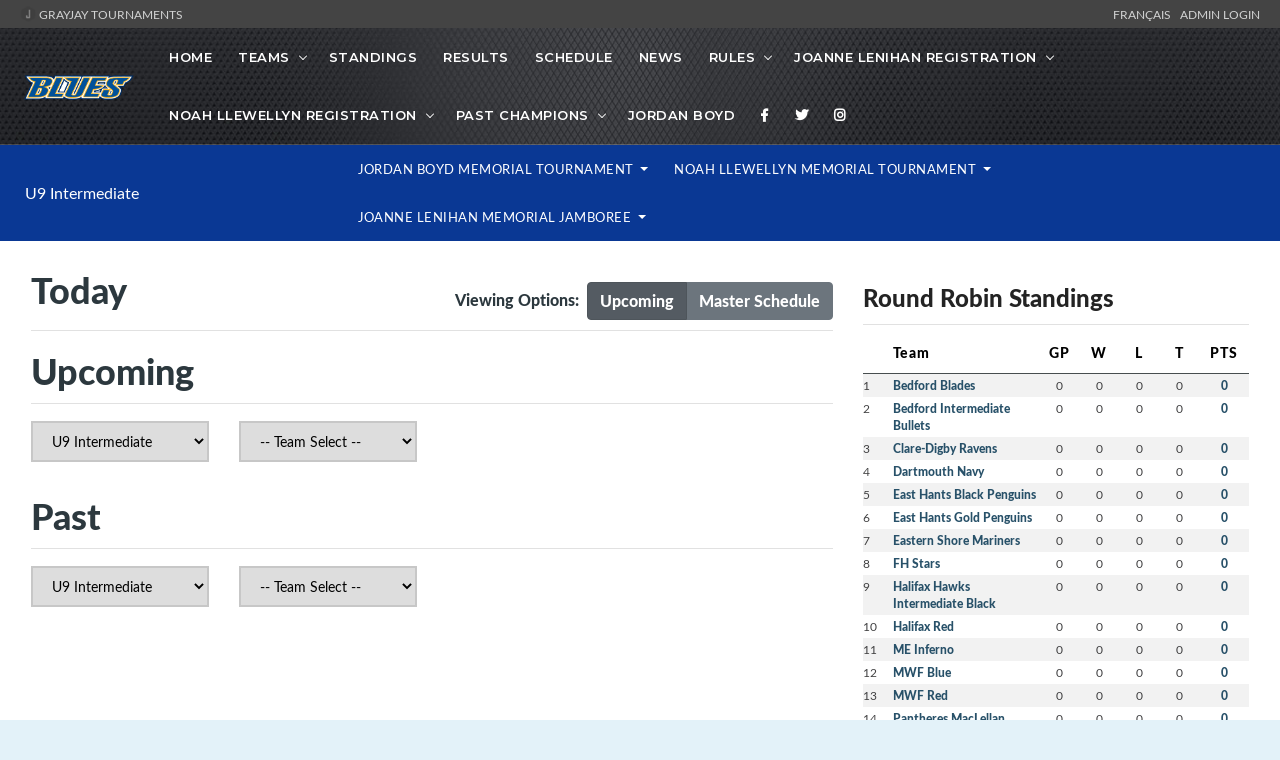

--- FILE ---
content_type: text/html; charset=UTF-8
request_url: https://bdmhatournaments.grayjayleagues.com/l/210/BDMHA-Tournaments/schedule/
body_size: 29694
content:
<!DOCTYPE html>
<html lang="en">

<head>

    <!-- metas -->
    <meta charset="utf-8">
    <meta name="author" content="GrayJay Web Solutions" />
    <meta http-equiv="X-UA-Compatible" content="IE=edge" />
    <meta name="viewport" content="width=device-width, initial-scale=1.0, maximum-scale=1.0, user-scalable=no">
    <meta name="keywords" content="Bedford & District MHA Tournaments, GrayJay Web Solutions, Sports League Management" />
    <meta name="description" content="Bedford & District MHA Tournaments. Teams, Players, Statistics, Schedules, Game Results and More. Powered by GrayJay Web Solutions." />

    <!-- title  -->
    <title>Schedule | Bedford & District MHA Tournaments</title>

    <!-- OG Meta Tags to improve the way the post looks when you share the page on LinkedIn, Facebook, Google+ -->
	<meta property="og:site_name" content="Bedford & District MHA Tournaments" />
	<meta property="og:site" content="https://bdmhatournaments.grayjayleagues.com" />
	<meta property="og:title" content="Schedule | Bedford & District MHA Tournaments"/>
	<meta property="og:description" content="Bedford & District MHA Tournaments. Teams, Players, Statistics, Schedules, Game Results and More." />
	<meta property="og:image" content="https://bdmhatournaments.grayjayleagues.com/img/33414/67" />
	<meta property="og:url" content="https://bdmhatournaments.grayjayleagues.com/l/210/BDMHA-Tournaments/schedule/" />
	<meta property="og:type" content="website" />

    <!-- favicon -->
    
        <link rel="icon" type="image/x-icon" sizes="16x16" href="/img/12465/67">


        <link rel="apple-touch-icon" sizes="180x180" href="/img/12465/67">
        <link rel="icon" type="image/png" sizes="32x32" href="/img/12465/67">
        <link rel="icon" type="image/png" sizes="16x16" href="/img/12465/67">
        <link rel="manifest" href="/site.webmanifest">
        <meta name="apple-mobile-web-app-title" content="BDMHA Tournaments">
        <meta name="application-name" content="BDMHA Tournaments">
        <meta name="msapplication-TileColor" content="#da532c">
        <meta name="theme-color" content="#ffffff">

    

    <!-- plugins -->
    <link rel="stylesheet" href="/framework/theme/css/plugins.css?d=20210729" />

    <!-- revolution slider css -->
    <link rel="stylesheet" href="/framework/theme/css/rev_slider/settings.css">
    <link rel="stylesheet" href="/framework/theme/css/rev_slider/layers.css">
    <link rel="stylesheet" href="/framework/theme/css/rev_slider/navigation.css">

    <!-- datatables plugin -->
    <link rel="stylesheet" href="/framework/theme/css/plugins/datatables/css/jquery.datatables.min.css" />
    <link rel="stylesheet" href="/framework/theme/css/plugins/datatables/css/jquery.datatables_themeroller.css" />
    <link rel="stylesheet" href="/framework/theme/css/plugins/datatables/css/responsive.dataTables.min.css" />

    <!-- switcher css -->
    <link href="/framework/theme/css/switcher.css" rel="stylesheet">

    <!-- search css -->
    <link rel="stylesheet" href="/framework/theme/search/search.css" />

    <!-- custom css -->
    <link href="/framework/theme/css/styles.css" rel="stylesheet" id="colors">
	<link href="/framework/theme/css/styles3.css?d=20230204" rel="stylesheet">
    <link href="/framework/theme/css/override.css?d=20230204" rel="stylesheet">
    <link href="/site/grayjay/theme/css/theme_override.css" rel="stylesheet">
	
	<!-- font -->

	
	<style>
	
		h2 {
			color: #2c383e;
		}
		
		header {
			background-color: #000000;
			background-image: url(/site/grayjay/theme/img/bg1-2.jpg);
			background-position-x: 0px;
			background-position-y: 0px;
			background-size: initial;
			background-repeat-x: no-repeat;
			background-attachment: initial;
			background-origin: initial;
			background-clip: initial;
			background-color: initial;
		}

		
		.navbar-header-custom {
			border-right: none !important;
		}

        @media screen and (min-width: 992px) {
            .header-style2 {
                position: relative !important;
            }
        }
		
		.header-style2 .attr-nav {
			border-left: none !important;
		}
		
		footer {
			background-color: rgb(38, 42, 45);
		}
		
		.custom-right-col {
			padding: 30px 3.5%;
			padding-top: 57px;
			padding-right: 3.5%;
			padding-bottom: 30px;
			padding-left: 0px;
			overflow: hidden;
		}
		
		.b-score_table TD B {
			color: #285169;
			font: 12px latoheavy;
		}
		
		.megamenu  {
			
			width: 800px !important;
		}
		
		@media screen and (min-width: 992px) {
            .header-style2 .navbar > ul > li.has-sub > a:after {
                top: 25px !important;
            }
            /* Menu Wrap */
            /*
            #nav {
                display: block;
            }
            */
        }

        a.top-header-link {
            color: #d2d3d3;
        }

        a.top-header-link:hover {
            color: #FFFFFF;
        }

        table.dataTable  td,
        table.dataTable  th{
            width: auto ;
            white-space: normal;
            text-overflow: ellipsis;
            overflow: hidden;
        }

        table.dataTable thead .sorting_desc, table.dataTable thead .sorting_asc {
            overflow: visible !important;
        }

        table.dataTable a {
            color: #0b70a5;
        }

        /*
        section {
            background-color: rgb(232 232 232 / 27%);
        }

         */


        @media screen and (min-width: 991px) {
            .navbar-nav {
                display: initial !important;
            }
        }

        .age-dropdown {
            color: #FFFFFF;
            font-weight: 100;
        }


                section {
            padding: 10px 0;
        }

        @media (max-width: 991px) {
            section {
                padding: 125px 0;
            }
        }
        

        .navbar-nav > li.has-sub:hover > ul {
            right: 0px;
            z-index: 100;
        }

		
    </style>

    <script>
    (function() {
    // Check if inside an iframe
    if (window.top !== window.self) {
        const url = new URL(window.location.href);

        // Only add if not already present
        if (!url.searchParams.has("iframe")) {
            url.searchParams.set("iframe", "1");
            window.location.replace(url.toString());
        }
    }
    })();
    </script>
    
    <!-- Global site tag (gtag.js) - Google Analytics -->
<script async src="https://www.googletagmanager.com/gtag/js?id=G-34VWJ1M5RY"></script>
<script>
    window.dataLayer = window.dataLayer || [];
    function gtag(){dataLayer.push(arguments);}
    gtag('js', new Date());

    gtag('config', 'G-34VWJ1M5RY');
</script>
    <script async src="https://pagead2.googlesyndication.com/pagead/js/adsbygoogle.js?client=ca-pub-2357552314721564"
            crossorigin="anonymous"></script>

</head>
<style>
    
.skiptranslate {
    display: none !important;
}
body { 
    top: 0px !important; 
}
/* Target Google Translate hover highlighting */
body.translated-ltr .gtx-trans-highlight,
body.translated-rtl .gtx-trans-highlight {
  background-color: transparent !important;
}

/* Additional selector to target Google's translation hover effect */
.goog-text-highlight {
  background-color: transparent !important;
  box-shadow: none !important;
}
font {
    background-color: transparent !important;
    box-shadow: none !important;
}

/* google translate spinner */
.VIpgJd-ZVi9od-aZ2wEe-wOHMyf {
    display: none !important;
}
</style>
<body id="">

    <!-- start page loading -->
    <!--
    <div id="preloader">
        <div class="row loader">
            <div class="loader-icon"></div>
        </div>
    </div>
    -->
    <!-- end page loading -->

    <!-- start main-wrapper section -->
    <div class="main-wrapper" >




                <script>
            var header_navbar_logo_path = '/l/210/u9-int/img/6887';
        </script>
                <div class="row" style="background-color: #444444; padding: 6px 20px 6px 20px; color: white; font-size: 12px;">
            <div class="col-6 text-uppercase">
                <a class="top-header-link" href="https://grayjaysports.ca" target="_blank">
                    <img src="/framework/assets/admin/img/favicon-16x16.png" style="margin-top: -4px;"/>
                                        GrayJay Tournaments
                                    </a>
            </div>
            <div class="col-6 text-right text-uppercase">
            
                <!-- Add the Google Translate element here -->
                <div id="google_translate_element" class="">
                </div>
                <a id="lang_change_french" class="notranslate top-header-link" href="#!" onclick="changeLang('fr-CA');" style="display: none;">Français &nbsp;</a>
                <a id="lang_change_english" class="notranslate top-header-link" href="#!" onclick="changeLang('en');" style="display: none;">English &nbsp;</a>
                <a class="top-header-link" href="/admin/">Admin Login</a>
            </div>
        </div>
        
        <!-- start header section -->
        <header class="header-style2">
            <div class="navbar-default">

                <!-- start top search -->
                <div class="top-search bg-theme">
                    <div class="container-fluid">
                        <form class="search-form" action="/search/" method="GET" accept-charset="utf-8">
                            <div class="input-group">
                                <span class="input-group-addon cursor-pointer">
                                    <button class="search-form_submit fas fa-search font-size18 text-white" type="submit"></button>
                                </span>
                                <input type="text" class="search-form_input form-control" name="s" autocomplete="off" placeholder="Type & hit enter...">
                                <span class="input-group-addon close-search"><i class="fas fa-times font-size18 line-height-28 margin-5px-top"></i></span>
                            </div>
                        </form>
                    </div>
                </div>
                <!-- end top search -->
                <div class="container-fluid">
                    <div class="row align-items-center">
                        <div class="col-12 col-lg-12">
                            <div class="menu_area alt-font">

                                <nav class="navbar navbar-expand-lg navbar-light no-padding">

                                    <div class="navbar-header navbar-header-custom">
                                        <!-- start logo -->

                                        
                                        

                                        <a href="/home/" class="navbar-brand" style="min-width: 100px;">
                                            <img id="logo" src="/l/210/u9-int/img/6887" alt="logo" style="">
                                        </a>
                                        <!-- end logo -->
                                    </div>

                                    <div class="navbar-toggler"></div>

                                    <!-- menu area -->
                                    <ul class="navbar-nav ml-auto" id="nav" style="display: none;">
                                                                                <li><a href="/home/">Home</a>
                                                                                </li>


                                                                                                                            
                                        
                                        
                                            <li class="has-sub d-block d-lg-none">
                                                <span class="submenu-button"></span>
                                                <a href="#!">
                                                    Jordan Boyd Memorial Tournament                                                </a>
                                                <ul class="sub-menu">
                                                                                                            <li><a href="/t/5/jordan-boyd-memorial-tournament/">Jordan Boyd Memorial Tournament</a></li>
                                                    
                                                                                                            <li>
                                                            <a href="/l/485/u9-int/schedule/">
                                                                U11-AA                                                            </a>
                                                        </li>
                                                                                                            <li>
                                                            <a href="/l/486/u9-int/schedule/">
                                                                U11-A                                                            </a>
                                                        </li>
                                                                                                            <li>
                                                            <a href="/l/200/u9-int/schedule/">
                                                                U13-AAA                                                            </a>
                                                        </li>
                                                                                                            <li>
                                                            <a href="/l/487/u9-int/schedule/">
                                                                U13-AA                                                            </a>
                                                        </li>
                                                                                                            <li>
                                                            <a href="/l/770/u9-int/schedule/">
                                                                U13-A                                                            </a>
                                                        </li>
                                                                                                    </ul>
                                            </li>
                                        
                                            <li class="has-sub d-block d-lg-none">
                                                <span class="submenu-button"></span>
                                                <a href="#!">
                                                    Noah Llewellyn Memorial Tournament                                                </a>
                                                <ul class="sub-menu">
                                                                                                            <li><a href="/t/6/noah-llewellyn-memorial-tournament/">Noah Llewellyn Memorial Tournament</a></li>
                                                    
                                                                                                            <li>
                                                            <a href="/l/523/u9-int/schedule/">
                                                                U11-B                                                            </a>
                                                        </li>
                                                                                                            <li>
                                                            <a href="/l/196/u9-int/schedule/">
                                                                U11-C                                                            </a>
                                                        </li>
                                                                                                            <li>
                                                            <a href="/l/524/u9-int/schedule/">
                                                                U13-B                                                            </a>
                                                        </li>
                                                                                                            <li>
                                                            <a href="/l/197/u9-int/schedule/">
                                                                U13-C                                                            </a>
                                                        </li>
                                                                                                            <li>
                                                            <a href="/l/525/u9-int/schedule/">
                                                                U15-B                                                            </a>
                                                        </li>
                                                                                                            <li>
                                                            <a href="/l/198/u9-int/schedule/">
                                                                U15-C                                                            </a>
                                                        </li>
                                                                                                            <li>
                                                            <a href="/l/199/u9-int/schedule/">
                                                                U18-C                                                            </a>
                                                        </li>
                                                                                                    </ul>
                                            </li>
                                        
                                            <li class="has-sub d-block d-lg-none">
                                                <span class="submenu-button"></span>
                                                <a href="#!">
                                                    Joanne Lenihan Memorial Jamboree                                                </a>
                                                <ul class="sub-menu">
                                                                                                            <li><a href="/t/7/joanne-lenihan-memorial-jamboree/">Joanne Lenihan Memorial Jamboree</a></li>
                                                    
                                                                                                            <li>
                                                            <a href="/l/372/u9-int/schedule/">
                                                                U7                                                            </a>
                                                        </li>
                                                                                                            <li>
                                                            <a href="/l/210/u9-int/schedule/">
                                                                U9-INT                                                            </a>
                                                        </li>
                                                                                                            <li>
                                                            <a href="/l/323/u9-int/schedule/">
                                                                U9-ADV                                                            </a>
                                                        </li>
                                                                                                            <li>
                                                            <a href="/l/388/u9-int/schedule/">
                                                                U9-DEV                                                            </a>
                                                        </li>
                                                                                                    </ul>
                                            </li>
                                        
                                        
                                                                                <li class="has-sub"><span class="submenu-button"></span><a href="#!">Teams</a>
                                            <ul class="sub-menu">
                                                                                                    <li><a href="/l/210/u9-int/teams/10869/bedford-blades/">Bedford Blades</a></li>
                                                                                                    <li><a href="/l/210/u9-int/teams/10830/bedford-intermediate-bullets/">Bedford Intermediate Bullets</a></li>
                                                                                                    <li><a href="/l/210/u9-int/teams/11146/clare-digby-ravens/">Clare-Digby Ravens</a></li>
                                                                                                    <li><a href="/l/210/u9-int/teams/10867/dartmouth-navy/">Dartmouth Navy</a></li>
                                                                                                    <li><a href="/l/210/u9-int/teams/11134/east-hants-black-penguins/">East Hants Black Penguins</a></li>
                                                                                                    <li><a href="/l/210/u9-int/teams/10831/east-hants-gold-penguins/">East Hants Gold Penguins</a></li>
                                                                                                    <li><a href="/l/210/u9-int/teams/12280/easternshoremariners/">Eastern Shore Mariners</a></li>
                                                                                                    <li><a href="/l/210/u9-int/teams/11660/fh-stars/">FH Stars</a></li>
                                                                                                    <li><a href="/l/210/u9-int/teams/10832/halifax-hawks-intermediate-black/">Halifax Hawks Intermediate Black</a></li>
                                                                                                    <li><a href="/l/210/u9-int/teams/10866/halifax-red/">Halifax Red</a></li>
                                                                                                    <li><a href="/l/210/u9-int/teams/10833/me-inferno/">ME Inferno</a></li>
                                                                                                    <li><a href="/l/210/u9-int/teams/11676/mwf-blue/">MWF Blue</a></li>
                                                                                                    <li><a href="/l/210/u9-int/teams/11556/mwf-red/">MWF Red</a></li>
                                                                                                    <li><a href="/l/210/u9-int/teams/10834/pantheres-maclellan-intermediate/">Pantheres MacLellan Intermediate</a></li>
                                                                                                    <li><a href="/l/210/u9-int/teams/12176/pictou-intermediate-crushers-black/">Pictou Intermediate Crushers Black</a></li>
                                                                                                    <li><a href="/l/210/u9-int/teams/11137/qcu9teal/">QC U9 Teal</a></li>
                                                                                                    <li><a href="/l/210/u9-int/teams/11138/qc-u9-white/">QC U9 White</a></li>
                                                                                                    <li><a href="/l/210/u9-int/teams/10841/qc-whitecaps-black/">QC Whitecaps Black</a></li>
                                                                                                    <li><a href="/l/210/u9-int/teams/10835/sackville-int-grey/">Sackville Int Grey</a></li>
                                                                                                    <li><a href="/l/210/u9-int/teams/10836/south-shore-lumberjacks-u9-intermediate/">South Shore Lumberjacks U9 Intermediate</a></li>
                                                                                                    <li><a href="/l/210/u9-int/teams/10837/tasaint1rebels/">TASA Int 1 Rebels</a></li>
                                                                                                    <li><a href="/l/210/u9-int/teams/10838/tasaint2rockets/">TASA Int 2 Rockets</a></li>
                                                                                                    <li><a href="/l/210/u9-int/teams/10839/tasa-int-3-huskies/">TASA Int 3 Huskies</a></li>
                                                                                                    <li><a href="/l/210/u9-int/teams/11804/tasa-int-firehawks/">TASA Int Firehawks</a></li>
                                                                                                    <li><a href="/l/210/u9-int/teams/10840/tasa-u9-intermediate-firehawks/">TASA U9 Intermediate Firehawks</a></li>
                                                                                                    <li><a href="/l/210/u9-int/teams/10842/truro-bearcats/">Truro Bearcats</a></li>
                                                                                                    <li><a href="/l/210/u9-int/teams/10843/u9-crushers-redmond7/">U9 Crushers Redmond7</a></li>
                                                                                                    <li><a href="/l/210/u9-int/teams/11135/west-hants-warriors-u9-intermediate/">West Hants Warriors U9 Intermediate</a></li>
                                                                                                    <li><a href="/l/210/u9-int/teams/11617/western-riptide/">Western Riptide</a></li>
                                                                                                    <li><a href="/l/210/u9-int/teams/11594/western-valley-1/">Western Valley 1</a></li>
                                                                                                    <li><a href="/l/210/u9-int/teams/11136/western-valley-2/">Western Valley 2</a></li>
                                                                                                
                                            </ul>
                                        </li>
                                                                                                                                                                                                                                                <li><a href="/l/210/u9-int/standings/">Standings</a></li>
                                                                                                                                                                <li><a href="/l/210/u9-int/results/">Results</a></li>
                                                                                                                        <li><a href="/l/210/u9-int/schedule/">Schedule</a></li>
                                                                                                                        <li><a href="/l/210/u9-int/news/">News</a></li>

                                            

    <li class="has-sub"><span class="submenu-button"></span><a href="#!">Rules</a>

        <ul class="sub-menu">
                                            <li><a href="/l/210/u9-int/pages/5379/Rules---NLMT/">Noah Llewellyn Tournament</a></li>
                                            <li><a href="/l/210/u9-int/pages/5381/Rules---JLMJ/">Joanne Lenihan Jamboree</a></li>
                                            <li><a href="/uploads/bdmha_tournaments/menu_documents/37235.pdf" rel="noopener noreferrer" target="_blank">Jordan Boyd Tournament</a></li>
                    </ul>
    </li>
    

    <li class="has-sub"><span class="submenu-button"></span><a href="#!">Joanne Lenihan Registration</a>

        <ul class="sub-menu">
                                            <li><a href="https://grayjaypay.ca/programs/details/4298" rel="noopener noreferrer" target="_blank">U7  (2020-2021)</a></li>
                                            <li><a href="https://grayjaypay.ca/programs/details/4297" rel="noopener noreferrer" target="_blank">U7 (2019)</a></li>
                                            <li><a href="https://grayjaypay.ca/programs/details/4296" rel="noopener noreferrer" target="_blank">U9 Advancing</a></li>
                                            <li><a href="https://grayjaypay.ca/programs/details/4295" rel="noopener noreferrer" target="_blank">U9 Intermediate</a></li>
                                            <li><a href="https://grayjaypay.ca/programs/details/4294" rel="noopener noreferrer" target="_blank">U9 Developmental</a></li>
                    </ul>
    </li>
    

    <li class="has-sub"><span class="submenu-button"></span><a href="#!">Noah Llewellyn Registration</a>

        <ul class="sub-menu">
                                            <li><a href="https://grayjaypay.ca/programs/details/4211" rel="noopener noreferrer" target="_blank">2025 NLMT - U11-B</a></li>
                                            <li><a href="https://grayjaypay.ca/programs/details/4210" rel="noopener noreferrer" target="_blank">2025 NLMT - U11-C</a></li>
                                            <li><a href="https://grayjaypay.ca/programs/details/4209" rel="noopener noreferrer" target="_blank">2025 NLMT - U13-B</a></li>
                                            <li><a href="https://grayjaypay.ca/programs/details/4208" rel="noopener noreferrer" target="_blank">2025 NLMT - U13-C</a></li>
                                            <li><a href="https://grayjaypay.ca/programs/details/4207" rel="noopener noreferrer" target="_blank">2025 NLMT - U15-B</a></li>
                                            <li><a href="https://grayjaypay.ca/programs/details/4205" rel="noopener noreferrer" target="_blank">2025 NLMT - U15-C</a></li>
                                            <li><a href="https://grayjaypay.ca/programs/details/4204" rel="noopener noreferrer" target="_blank">2025 NLMT - U18-C</a></li>
                    </ul>
    </li>
    

    <li class="has-sub"><span class="submenu-button"></span><a href="#!">PAST CHAMPIONS</a>

        <ul class="sub-menu">
                                            <li><a href="/l/210/u9-int/pages/8919/JORDAN-BOYD-PAST-Champions/">JORDAN BOYD</a></li>
                                            <li><a href="/l/210/u9-int/pages/9431/NOAH-LLEWELLYN-PAST-CHAMPIONS/">NOAH LLEWELLYN</a></li>
                    </ul>
    </li>
        <li>
        <a href="/l/210/u9-int/pages/10762/About-Jordan-Boyd/">Jordan Boyd</a>
    </li>

    <li><a href="https://www.facebook.com/BDMHA/" rel="noopener noreferrer" target="_blank" title="Facebook"><i class="fab fa-facebook-f"></i></a></li>

    <li><a href="https://twitter.com/Bedford_Blues" rel="noopener noreferrer" target="_blank" title="Twitter"><i class="fab fa-twitter"></i></a></li>

    <li><a href="https://www.instagram.com/bedfordblues/?hl=en" rel="noopener noreferrer" target="_blank" title="Instagram"><i class="fab fa-instagram"></i></a></li>




                                    </ul>


                                    <!-- end menu area -->

                                    <!-- start attribute navigation -->
                                    <!--
                                    <div class="attr-nav sm-no-margin sm-margin-70px-right xs-margin-65px-right">
                                        <ul>
                                            <li class="search"><a href="javascript:void(0)"><i class="fas fa-search"></i></a></li>
                                        </ul>
                                    </div>
                                    -->
                                    <!-- end attribute navigation -->

                                </nav>
                            </div>
                        </div>
                    </div>
                </div>
            </div>




            
                <div class="row d-flex d-lg-none" style="margin-top: 0px; background-color: #0a3894 !important; padding: 10px;"> <!-- #0b70a5 -->
                    <div class="col-9">
                        <a class="navbar-brand" href="/l/210/u9-int/" style="color: white; font-size: 16px; padding: 0px;">U9 Intermediate</a>
                    </div>
                    <div class="col-3 text-right">
                        
                            <a  class="" href="/l/210/u9-int/teams/all/" style="color: white; font-weight: 100; padding: 15px 0.5rem;">Teams</a>

                                            </div>
                </div>

                <navx class="navbar navbar-expand-lg navbar-light bg-light d-none d-lg-flex" style="margin-top: 0px; background-color: #0a3894 !important; padding: 0px 10px 0px 10px;"> <!-- #0b70a5 -->
                    <div class="col-3">
                        <a class="navbar-brand" href="/l/210/u9-int/" style="color: white; font-size: 16px; padding: 0px;">U9 Intermediate</a>
                        <button class="navbar-toggler" type="button" data-toggle="collapse" data-target="#navbarNavAltMarkup" aria-controls="navbarNavAltMarkup" aria-expanded="false" aria-label="Toggle navigation">
                            <span class="navbar-toggler-icon"></span>
                        </button>
                    </div>
                    <div class="col-9">




                        <ul class="navbar-nav ml-auto float-right">



                            
                                <li class="nav-item dropdown">
                                    <a class="nav-link dropdown-toggle age-dropdown" href="#"  data-toggle="dropdown" aria-haspopup="true" aria-expanded="false" style="color: white; font-weight: 100; padding: 15px 0.5rem;">
                                        Jordan Boyd Memorial Tournament                                    </a>
                                    <div class="dropdown-menu dropdown-menu-right" aria-labelledby="navbarDropdownMenuLink">
                                                                                    <a class="dropdown-item" href="/t/5/jordan-boyd-memorial-tournament/">Jordan Boyd Memorial Tournament</a>
                                        
                                                                                    <a class="dropdown-item" href="/l/485/u11-aa/schedule/">
                                                U11-AA                                            </a>
                                                                                    <a class="dropdown-item" href="/l/486/u11-a/schedule/">
                                                U11-A                                            </a>
                                                                                    <a class="dropdown-item" href="/l/200/u13-aaa/schedule/">
                                                U13-AAA                                            </a>
                                                                                    <a class="dropdown-item" href="/l/487/u13-aa/schedule/">
                                                U13-AA                                            </a>
                                                                                    <a class="dropdown-item" href="/l/770/u13-a/schedule/">
                                                U13-A                                            </a>
                                                                            </div>
                                </li>
                            
                                <li class="nav-item dropdown">
                                    <a class="nav-link dropdown-toggle age-dropdown" href="#"  data-toggle="dropdown" aria-haspopup="true" aria-expanded="false" style="color: white; font-weight: 100; padding: 15px 0.5rem;">
                                        Noah Llewellyn Memorial Tournament                                    </a>
                                    <div class="dropdown-menu dropdown-menu-right" aria-labelledby="navbarDropdownMenuLink">
                                                                                    <a class="dropdown-item" href="/t/6/noah-llewellyn-memorial-tournament/">Noah Llewellyn Memorial Tournament</a>
                                        
                                                                                    <a class="dropdown-item" href="/l/523/u11-b/schedule/">
                                                U11-B                                            </a>
                                                                                    <a class="dropdown-item" href="/l/196/u11-c/schedule/">
                                                U11-C                                            </a>
                                                                                    <a class="dropdown-item" href="/l/524/u13-b/schedule/">
                                                U13-B                                            </a>
                                                                                    <a class="dropdown-item" href="/l/197/u13-c/schedule/">
                                                U13-C                                            </a>
                                                                                    <a class="dropdown-item" href="/l/525/u15-b/schedule/">
                                                U15-B                                            </a>
                                                                                    <a class="dropdown-item" href="/l/198/u15-c/schedule/">
                                                U15-C                                            </a>
                                                                                    <a class="dropdown-item" href="/l/199/u18-c/schedule/">
                                                U18-C                                            </a>
                                                                            </div>
                                </li>
                            
                                <li class="nav-item dropdown">
                                    <a class="nav-link dropdown-toggle age-dropdown" href="#"  data-toggle="dropdown" aria-haspopup="true" aria-expanded="false" style="color: white; font-weight: 100; padding: 15px 0.5rem;">
                                        Joanne Lenihan Memorial Jamboree                                    </a>
                                    <div class="dropdown-menu dropdown-menu-right" aria-labelledby="navbarDropdownMenuLink">
                                                                                    <a class="dropdown-item" href="/t/7/joanne-lenihan-memorial-jamboree/">Joanne Lenihan Memorial Jamboree</a>
                                        
                                                                                    <a class="dropdown-item" href="/l/372/u7/schedule/">
                                                U7                                            </a>
                                                                                    <a class="dropdown-item" href="/l/210/u9-int/schedule/">
                                                U9-INT                                            </a>
                                                                                    <a class="dropdown-item" href="/l/323/u9-adv/schedule/">
                                                U9-ADV                                            </a>
                                                                                    <a class="dropdown-item" href="/l/388/u9-dev/schedule/">
                                                U9-DEV                                            </a>
                                                                            </div>
                                </li>
                            
                            
                            
                                                    </ul>
                    </div>
                </navx>
            


        </header>
        <!-- end header section -->
        
        <script>
        function googleTranslateElementInit() {
            new google.translate.TranslateElement(
                {pageLanguage: 'en'}, // Set your default page language here
                'google_translate_element'
            );
        }
    </script>
	<script type="text/javascript" src="//translate.google.com/translate_a/element.js?cb=googleTranslateElementInit"></script>
        <script>

function changeLang(language) {
        if (language == 'en') {
            // Clear Google Translate cookies
            document.cookie = 'googtrans=; expires=Thu, 01 Jan 1970 00:00:00 UTC; path=/;';
            document.cookie = 'googtrans=; expires=Thu, 01 Jan 1970 00:00:00 UTC; path=/; domain=.' + location.hostname;
            
            // Reload the page to apply changes
            location.reload();
            
            $('#lang_change_english').attr('style', 'display: none !important');
            $('#lang_change_french').attr('style', 'display: inline !important');
            
        } else if (language == 'fr-CA') { 
            var $select = $('.goog-te-combo');
            if ($select.length > 0) {
                $select.val('fr-CA');
                $select[0].dispatchEvent(new Event('change'));

                $('#lang_change_french').attr('style', 'display: none !important');
                $('#lang_change_english').attr('style', 'display: inline !important');
            }
        }
    }

    // Function to check current Google Translate language from cookie
    function checkCurrentLanguage() {
        // Check for Google Translate cookie
        const googCookie = document.cookie
            .split('; ')
            .find(row => row.startsWith('googtrans='));
        
        // If French is active (cookie contains '/fr'), show English button, hide French button
        if (googCookie && googCookie.includes('/fr')) {
            $('#lang_change_french').attr('style', 'display: none !important');
            $('#lang_change_english').attr('style', 'display: inline !important');
        } else {
            // Default or English - show French button, hide English button
            $('#lang_change_english').attr('style', 'display: none !important');
            $('#lang_change_french').attr('style', 'display: inline !important');
        }
    }
// Check language on page load
document.addEventListener('DOMContentLoaded', function() {
    // Wait a moment for Google Translate to initialize
    setTimeout(checkCurrentLanguage, 500);
});
        </script>


<link rel="stylesheet" href="/framework/assets/admin/js/bootstrap-multiselect.css">
<style>


.multiselect-native-select .btn-group {
    display: block;
    width: 100%;
    height: calc(1.5em + .75rem + 2px);
    padding: .375rem .75rem;
    font-size: 1rem;
    font-weight: 400;
    line-height: 1.5;
    color: #495057;
    background-color: #fff;
    background-clip: padding-box;
    border: 1px solid #ced4da;
    border-radius: .25rem;
    transition: border-color .15s ease-in-out,box-shadow .15s ease-in-out;
}
.multiselect.dropdown-toggle.btn.btn-default {
    text-align: start !important;
    bottom: 5px;
    right: 12px;
    color: #495057;
}

.multiselect-container.dropdown-menu.show {
    width: 100%;
}

.multiselect-container.dropdown-menu li a label {
    padding-left: 10px; /* Adjust this value as needed */
}



.multiselect-container li a label input {
    width: auto;
    margin-right: 10px;
}


.dropdown-menu li a {
    padding: 0px;
    color: #5f5f5f;
    font-size: 14px;
    font-weight: 400;
    display: block;
}



.game-link {
    cursor: pointer;
    border: 1px solid #1d1e22 !important;
}

.game-link:hover {
    border: 1px solid rgb(227, 242, 249) !important;
}

.e-title_tab_item.m-active:after {
    background: inherit;
}

.series-card {
    height: auto !important;
    padding: 0px !important;
}

.event-card {
    padding: 0px !important;
}

.paginate_button {
    box-sizing: border-box;
    display: inline-block;
    min-width: 1.5em;
    padding: 0.5em 1em;
    margin-left: 2px;
    text-align: center;
    text-decoration: none !important;
    cursor: pointer;
    cursor: hand;
    color: #333 !important;
    border: 1px solid transparent;
    border-radius: 2px;
}

.dataTables_wrapper .dataTables_paginate .paginate_button {
    border-radius: 100%;
    border: none;
    box-shadow: none;
    color: #303030 !important;
}

.paginate_button.current {
    border: none;
    box-shadow: none;
    background: #2C7BE5;
    color: #fff !important;
}

.paginate_button.current:hover {
    border: none;
    box-shadow: none;
    background: #2C7BE5;
    color: #fff !important;
}

</style>




<!-- start service section -->
<section style="overflow: visible;">
    <div class="row m-1 m-md-3">
                <div id="containing_div" class="col-lg-8">
                
            <div class="">
                            
                <div class="b-title_cover">
                    <h3 class="mr-0 mb-2" style="float: none;">
                    
                        <span class="mb-2" style="font-size: 12px; float: right; margin-top: 10px;">
                            <div class="btn-group bg-white" role="group">
                                <button id="card_view_btn" type="button" onclick="changeDataView(1);" class="btn change-player-view btn-secondary" data-view="card_view" title="Card View">Upcoming </button>
                                <button id="list_view_btn" type="button" onclick="changeDataView(2);" class="btn change-player-view btn-secondary" data-view="list" title="List view">Master Schedule</button>
                            </div>
                                                    </span>
                        <span style="font-size: 16px; float: right; margin-top: 10px;">
                            Viewing Options: &nbsp;
                        </span>
                        <span id="page_content_title" style="">Today</span>
                    </h3>
                    
                    <!--
                    <div class="b-title_tab_cover">
                        <div class="m-scroll_block ui-draggable" data-tab="calendar">
                            <span class="e-tab_subtitle">&nbsp;</span>
                            <b class="e-title_tab_item  m-active" data-id="future">&nbsp;</b>
                        </div>
                    </div>
                    -->

                </div>

            </div>
            <div id="card_view" style="display: none;">
                <!-- games -->
                <div id="calendar" class="m-top_panel mt-3">

                    <div class="tab-calendar" id="tab-calendar-future" style="display: block;">
                        <div class="">

                            <div class="m-future">
                                <ul class="b-wide_tile" id="today-games">

                                    <li class="goal-tile" id="no-today-games" style="display: none;  margin: 0 1.75% 30px 1.75%;">
                                        <div class="row">
                                            <div class="col-md-12">
                                                <strong>NO GAMES OR EVENTS TODAY</strong><br />
                                                There are currently no games or events scheduled for today.
                                            </div>
                                        </div>
                                    </li>

                                </ul>
                            </div>

                        </div>
                    </div>
                </div>
                <!-- end recent games -->
                <div class="series_blocks" style="display: none;">

                    <div class="b-title_cover">
                        <h3>Playoff Series</h3>
                        <div class="b-title_tab_cover">
                            <div class="m-scroll_block ui-draggable" data-tab="calendar">
                                <span class="e-tab_subtitle">&nbsp;</span>
                                <b class="e-title_tab_item  m-active" data-id="future">&nbsp;</b>
                            </div>
                        </div>

                    </div>

                </div>
                <div class="series_blocks" style="display: none;">
                    <div class="row mt-3">
                                                    <div class="col-md-3">
                                <!-- <option value="">-- League Select --</option> -->
                                <select id="league_filter_gs" class="league_filter" data-filternum="1">
                                    <option value="">-- League Select --</option>
                                                                            <option value="486"
                                            >
                                            U11-A</option>
                                                                            <option value="485"
                                            >
                                            U11-AA</option>
                                                                            <option value="523"
                                            >
                                            U11-B</option>
                                                                            <option value="196"
                                            >
                                            U11-C</option>
                                                                            <option value="770"
                                            >
                                            U13-A</option>
                                                                            <option value="487"
                                            >
                                            U13-AA</option>
                                                                            <option value="200"
                                            >
                                            U13-AAA</option>
                                                                            <option value="524"
                                            >
                                            U13-B</option>
                                                                            <option value="197"
                                            >
                                            U13-C</option>
                                                                            <option value="525"
                                            >
                                            U15-B</option>
                                                                            <option value="198"
                                            >
                                            U15-C</option>
                                                                            <option value="199"
                                            >
                                            U18-C</option>
                                                                            <option value="372"
                                            >
                                            U7</option>
                                                                            <option value="323"
                                            >
                                            U9 Advancing</option>
                                                                            <option value="388"
                                            >
                                            U9 Developing</option>
                                                                            <option value="210"
                                            selected="selected">
                                            U9 Intermediate</option>
                                                                    </select>
                            </div>
                                                <!--
                        <div class="col-md-3">
                            <select id="team_filter_gs">
                                <option value="0"> -- Team Select -- </option>
                                                            </select>
                        </div>
                        -->
                    </div>
                </div>
                <!-- series games -->
                <div id="calendar" class="m-top_panel mt-3 series_blocks" style="display: none;">

                    <div class="tab-calendar" id="tab-calendar-future" style="display: block;">
                        <div class="">

                            <div class="m-future">
                                <ul class="b-wide_tile" id="game-series">

                                    <li class="goal-tile" id="no-upcoming-series" style="display: none;  margin: 0 1.75% 30px 1.75%;">
                                        <div class="row">
                                            <div class="col-md-12">
                                                <strong>NO PLAYOFF SERIES</strong><br />
                                                There are currently no upcoming playoff series scheduled for this season.
                                            </div>
                                        </div>
                                    </li>

                                </ul>
                            </div>

                        </div>
                    </div>


                </div>
                <!-- end series games -->
                <div class="">

                    <div class="b-title_cover">
                        <h3>Upcoming</h3>
                        <div class="b-title_tab_cover">
                            <div class="m-scroll_block ui-draggable" data-tab="calendar">
                                <span class="e-tab_subtitle">&nbsp;</span>
                                <b class="e-title_tab_item  m-active" data-id="future">&nbsp;</b>
                            </div>
                        </div>

                    </div>

                </div>
                <div class="">
                    <div class="row mt-3">
                                                <div class="col-md-3">
                            <!-- <option value="">-- League Select --</option> -->
                            <select id="league_filter_1" class="league_filter" data-filternum="1">
                                <option value="">-- League Select --</option>
                                                                    <option value="486"
                                        >
                                        U11-A</option>
                                                                    <option value="485"
                                        >
                                        U11-AA</option>
                                                                    <option value="523"
                                        >
                                        U11-B</option>
                                                                    <option value="196"
                                        >
                                        U11-C</option>
                                                                    <option value="770"
                                        >
                                        U13-A</option>
                                                                    <option value="487"
                                        >
                                        U13-AA</option>
                                                                    <option value="200"
                                        >
                                        U13-AAA</option>
                                                                    <option value="524"
                                        >
                                        U13-B</option>
                                                                    <option value="197"
                                        >
                                        U13-C</option>
                                                                    <option value="525"
                                        >
                                        U15-B</option>
                                                                    <option value="198"
                                        >
                                        U15-C</option>
                                                                    <option value="199"
                                        >
                                        U18-C</option>
                                                                    <option value="372"
                                        >
                                        U7</option>
                                                                    <option value="323"
                                        >
                                        U9 Advancing</option>
                                                                    <option value="388"
                                        >
                                        U9 Developing</option>
                                                                    <option value="210"
                                        selected="selected">
                                        U9 Intermediate</option>
                                                            </select>
                        </div>
                                                <div class="col-md-3">
                            <select id="team_filter_1">
                                <option value="0"> -- Team Select -- </option>
                                                                                                    <option value="10869">
                                        Bedford Blades</option>
                                                                    <option value="10830">
                                        Bedford Intermediate Bullets</option>
                                                                    <option value="11146">
                                        Clare-Digby Ravens</option>
                                                                    <option value="10867">
                                        Dartmouth Navy</option>
                                                                    <option value="11134">
                                        East Hants Black Penguins</option>
                                                                    <option value="10831">
                                        East Hants Gold Penguins</option>
                                                                    <option value="12280">
                                        Eastern Shore Mariners</option>
                                                                    <option value="11660">
                                        FH Stars</option>
                                                                    <option value="10832">
                                        Halifax Hawks Intermediate Black</option>
                                                                    <option value="10866">
                                        Halifax Red</option>
                                                                    <option value="10833">
                                        ME Inferno</option>
                                                                    <option value="11676">
                                        MWF Blue</option>
                                                                    <option value="11556">
                                        MWF Red</option>
                                                                    <option value="10834">
                                        Pantheres MacLellan Intermediate</option>
                                                                    <option value="12176">
                                        Pictou Intermediate Crushers Black</option>
                                                                    <option value="11137">
                                        QC U9 Teal</option>
                                                                    <option value="11138">
                                        QC U9 White</option>
                                                                    <option value="10841">
                                        QC Whitecaps Black</option>
                                                                    <option value="10835">
                                        Sackville Int Grey</option>
                                                                    <option value="10836">
                                        South Shore Lumberjacks U9 Intermediate</option>
                                                                    <option value="10837">
                                        TASA Int 1 Rebels</option>
                                                                    <option value="10838">
                                        TASA Int 2 Rockets</option>
                                                                    <option value="10839">
                                        TASA Int 3 Huskies</option>
                                                                    <option value="11804">
                                        TASA Int Firehawks</option>
                                                                    <option value="10840">
                                        TASA U9 Intermediate Firehawks</option>
                                                                    <option value="10842">
                                        Truro Bearcats</option>
                                                                    <option value="10843">
                                        U9 Crushers Redmond7</option>
                                                                    <option value="11135">
                                        West Hants Warriors U9 Intermediate</option>
                                                                    <option value="11617">
                                        Western Riptide</option>
                                                                    <option value="11594">
                                        Western Valley 1</option>
                                                                    <option value="11136">
                                        Western Valley 2</option>
                                                                                            </select>
                        </div>
                    </div>
                </div>
                <!-- games -->
                <div id="calendar" class="m-top_panel mt-3">

                    <div class="tab-calendar" id="tab-calendar-future" style="display: block;">
                        <div class="">

                            <div class="m-future">
                                <ul class="b-wide_tile" id="upcoming-games">

                                    <li class="goal-tile" id="no-upcoming-games" style="display: none;  margin: 0 1.75% 30px 1.75%;">
                                        <div class="row">
                                            <div class="col-md-12">
                                                <strong>NO UPCOMING GAMES OR EVENTS</strong><br />
                                                There are currently no upcoming games or events scheduled for this season.
                                            </div>
                                        </div>
                                    </li>

                                </ul>
                            </div>

                        </div>
                    </div>


                </div>
                <!-- end recent games -->
                <div class="d">

                    <div class="b-title_cover">
                        <h3>Past</h3>
                        <div class="b-title_tab_cover">
                            <div class="m-scroll_block ui-draggable" data-tab="calendar">
                                <span class="e-tab_subtitle">&nbsp;</span>
                                <b class="e-title_tab_item  m-active" data-id="future">&nbsp;</b>

                            </div>
                        </div>
                    </div>

                </div>
                <div class="">

                    <div class="row mt-3">

                                                    <div class="col-md-3">
                                <select id="league_filter_2" class="league_filter" data-filternum="2">
                                    <option value="">-- League Select --</option>
                                                                            <option value="486"
                                            >
                                            U11-A</option>
                                                                            <option value="485"
                                            >
                                            U11-AA</option>
                                                                            <option value="523"
                                            >
                                            U11-B</option>
                                                                            <option value="196"
                                            >
                                            U11-C</option>
                                                                            <option value="770"
                                            >
                                            U13-A</option>
                                                                            <option value="487"
                                            >
                                            U13-AA</option>
                                                                            <option value="200"
                                            >
                                            U13-AAA</option>
                                                                            <option value="524"
                                            >
                                            U13-B</option>
                                                                            <option value="197"
                                            >
                                            U13-C</option>
                                                                            <option value="525"
                                            >
                                            U15-B</option>
                                                                            <option value="198"
                                            >
                                            U15-C</option>
                                                                            <option value="199"
                                            >
                                            U18-C</option>
                                                                            <option value="372"
                                            >
                                            U7</option>
                                                                            <option value="323"
                                            >
                                            U9 Advancing</option>
                                                                            <option value="388"
                                            >
                                            U9 Developing</option>
                                                                            <option value="210"
                                            selected="selected">
                                            U9 Intermediate</option>
                                                                    </select>
                            </div>
                                                <div class="col-md-3">
                            <select id="team_filter_2">
                                <option value=""> -- Team Select -- </option>
                                                                                                <option value="10869">
                                    Bedford Blades</option>
                                                                <option value="10830">
                                    Bedford Intermediate Bullets</option>
                                                                <option value="11146">
                                    Clare-Digby Ravens</option>
                                                                <option value="10867">
                                    Dartmouth Navy</option>
                                                                <option value="11134">
                                    East Hants Black Penguins</option>
                                                                <option value="10831">
                                    East Hants Gold Penguins</option>
                                                                <option value="12280">
                                    Eastern Shore Mariners</option>
                                                                <option value="11660">
                                    FH Stars</option>
                                                                <option value="10832">
                                    Halifax Hawks Intermediate Black</option>
                                                                <option value="10866">
                                    Halifax Red</option>
                                                                <option value="10833">
                                    ME Inferno</option>
                                                                <option value="11676">
                                    MWF Blue</option>
                                                                <option value="11556">
                                    MWF Red</option>
                                                                <option value="10834">
                                    Pantheres MacLellan Intermediate</option>
                                                                <option value="12176">
                                    Pictou Intermediate Crushers Black</option>
                                                                <option value="11137">
                                    QC U9 Teal</option>
                                                                <option value="11138">
                                    QC U9 White</option>
                                                                <option value="10841">
                                    QC Whitecaps Black</option>
                                                                <option value="10835">
                                    Sackville Int Grey</option>
                                                                <option value="10836">
                                    South Shore Lumberjacks U9 Intermediate</option>
                                                                <option value="10837">
                                    TASA Int 1 Rebels</option>
                                                                <option value="10838">
                                    TASA Int 2 Rockets</option>
                                                                <option value="10839">
                                    TASA Int 3 Huskies</option>
                                                                <option value="11804">
                                    TASA Int Firehawks</option>
                                                                <option value="10840">
                                    TASA U9 Intermediate Firehawks</option>
                                                                <option value="10842">
                                    Truro Bearcats</option>
                                                                <option value="10843">
                                    U9 Crushers Redmond7</option>
                                                                <option value="11135">
                                    West Hants Warriors U9 Intermediate</option>
                                                                <option value="11617">
                                    Western Riptide</option>
                                                                <option value="11594">
                                    Western Valley 1</option>
                                                                <option value="11136">
                                    Western Valley 2</option>
                                                                                            </select>
                        </div>
                    </div>
                </div>
                <!-- games -->
                <div id="calendar" class="m-top_panel mt-3">

                    <div class="tab-calendar" id="tab-calendar-future" style="display: block;">
                        <div class="">

                            <div class="m-future">
                                <ul class="b-wide_tile" id="past-games">

                                    <li class="goal-tile" id="no-past-games" style="display: none;  margin: 0 1.75% 30px 1.75%;">
                                        <div class="row">
                                            <div class="col-md-12">
                                                <strong>NO PAST GAMES OR EVENTS</strong><br />
                                                Past games or events will appear here.
                                            </div>
                                        </div>
                                    </li>
                                </ul>

                            </div>

                        </div>
                    </div>

                    <div class="col-12" style="text-align: right;">

                        <!-- Previous Button -->
                        <a id="previous"></a>

                        <!-- Page Buttons-->
                        <span id="pageButton"></span>

                        <!-- Next Button -->
                        <a id="next"></a>

                    </div>

                </div>
                <!-- end upcoming games -->
            </div>

            <div id="list_view" style="display: none;">
                <div class="">
                    <div class="row mt-3">
                                                    <div class="col-md-3">
                                <!-- <option value="">-- League Select --</option> -->
                                <select id="league_filter_3" class="league_filter3" data-filternum="3">
                                                                                                                                                                                                                                                                                                                                                                                                                                                                                                                                                                                                                                                                                                                                                                                                                                                                                                                                                                                                                                                                                                                                                                                                                                                                                                                                        
                                    <option value="0" >All Leagues</option>
                                    
                                                                            <option value="486"
                                            >
                                            U11-A</option>
                                                                            <option value="485"
                                            >
                                            U11-AA</option>
                                                                            <option value="523"
                                            >
                                            U11-B</option>
                                                                            <option value="196"
                                            >
                                            U11-C</option>
                                                                            <option value="770"
                                            >
                                            U13-A</option>
                                                                            <option value="487"
                                            >
                                            U13-AA</option>
                                                                            <option value="200"
                                            >
                                            U13-AAA</option>
                                                                            <option value="524"
                                            >
                                            U13-B</option>
                                                                            <option value="197"
                                            >
                                            U13-C</option>
                                                                            <option value="525"
                                            >
                                            U15-B</option>
                                                                            <option value="198"
                                            >
                                            U15-C</option>
                                                                            <option value="199"
                                            >
                                            U18-C</option>
                                                                            <option value="372"
                                            >
                                            U7</option>
                                                                            <option value="323"
                                            >
                                            U9 Advancing</option>
                                                                            <option value="388"
                                            >
                                            U9 Developing</option>
                                                                            <option value="210"
                                            selected="selected">
                                            U9 Intermediate</option>
                                                                    </select>
                            </div>
                                                <div class="col-md-2">
                            <select id="team_filter_3">
                                <option value="0"> -- Team Select -- </option>
                                                                                                            <option value="10869">
                                            Bedford Blades</option>
                                                                            <option value="10830">
                                            Bedford Intermediate Bullets</option>
                                                                            <option value="11146">
                                            Clare-Digby Ravens</option>
                                                                            <option value="10867">
                                            Dartmouth Navy</option>
                                                                            <option value="11134">
                                            East Hants Black Penguins</option>
                                                                            <option value="10831">
                                            East Hants Gold Penguins</option>
                                                                            <option value="12280">
                                            Eastern Shore Mariners</option>
                                                                            <option value="11660">
                                            FH Stars</option>
                                                                            <option value="10832">
                                            Halifax Hawks Intermediate Black</option>
                                                                            <option value="10866">
                                            Halifax Red</option>
                                                                            <option value="10833">
                                            ME Inferno</option>
                                                                            <option value="11676">
                                            MWF Blue</option>
                                                                            <option value="11556">
                                            MWF Red</option>
                                                                            <option value="10834">
                                            Pantheres MacLellan Intermediate</option>
                                                                            <option value="12176">
                                            Pictou Intermediate Crushers Black</option>
                                                                            <option value="11137">
                                            QC U9 Teal</option>
                                                                            <option value="11138">
                                            QC U9 White</option>
                                                                            <option value="10841">
                                            QC Whitecaps Black</option>
                                                                            <option value="10835">
                                            Sackville Int Grey</option>
                                                                            <option value="10836">
                                            South Shore Lumberjacks U9 Intermediate</option>
                                                                            <option value="10837">
                                            TASA Int 1 Rebels</option>
                                                                            <option value="10838">
                                            TASA Int 2 Rockets</option>
                                                                            <option value="10839">
                                            TASA Int 3 Huskies</option>
                                                                            <option value="11804">
                                            TASA Int Firehawks</option>
                                                                            <option value="10840">
                                            TASA U9 Intermediate Firehawks</option>
                                                                            <option value="10842">
                                            Truro Bearcats</option>
                                                                            <option value="10843">
                                            U9 Crushers Redmond7</option>
                                                                            <option value="11135">
                                            West Hants Warriors U9 Intermediate</option>
                                                                            <option value="11617">
                                            Western Riptide</option>
                                                                            <option value="11594">
                                            Western Valley 1</option>
                                                                            <option value="11136">
                                            Western Valley 2</option>
                                                                                                </select>
                        </div>

                        <div class="col-md-2">
                            <select id="schedule_type_filter" name="schedule_type_filter[]" multiple="multiple" class="form-control">
                            <option value="7" selected>Games</option>
                                                        </select>
                        </div>

                        <div class="col-md-2 text-right">
                            <input type="text" id="game_number_search" name="game_number_search" placeholder="Game Number">
                        </div>

                        <div id="past_games_div" class="col-md-2">
                            <label class="form-check-label mt-2">
                                <input type="checkbox" id="show_past" class="" style="width: auto;" value="1" />
                                Show Past Games
                            </label>
                        </div>

                    </div>
                </div>

                <div id="calendar" class="m-top_panel mt-3">
                    <div class="tab-calendar" id="tab-calendar-future" style="display: block; overflow-x: auto;">
                        <div class="">
                            <div class="m-future">
                                <table class="table striped">
                                    <thead>
                                        <tr>
                                            <th class="d-none d-md-table-cell" >Game #</th>
                                            <th class="d-none d-lg-table-cell" >Type</th>
                                                                                        <th class="d-none d-lg-table-cell" >League</th>
                                                                                        <th class="d-none d-lg-table-cell" >Subseason</th>
                                            <th class="">Date</th>
                                            <th class="">Time</th>
                                            <th class="d-none d-lg-table-cell">Venue</th>
                                            <th>Away Team</th>
                                            <th title="Goals For Away Team">GF</th>
                                            <th>Home Team</th>
                                            <th title="Goals For Home Team">GF</th>
                                            <th class="d-none d-lg-table-cell">&nbsp;</th>
                                            <th class=""> </th>
                                        </tr>
                                    </thead>
                                    <tbody id="upcoming-games2">
                                        
                                    </tbody>
                                </table>
                            </div>

                        </div>
                    </div>
                </div>                
            </div>
        </div> <!-- End Column -->

                    <div class="col-lg-4 col-md-12 col-sm-12 right-sidebar">

            

    <style>
    .b-score_table th {
        color: #000000 !important;
        opacity: 1;
        font-size: 14px;
        font-family: latoheavy;
    }
    </style>


    
    <div class="b-title_cover mb-3">
        <h4>Round Robin Standings</h4>
    </div>

        
            
            <div class="mb-5">
                <table class="b-score_table striped" style="margin-top: 10px; ">
                    <tbody>
                        <tr>
                            <th>&nbsp;</th>
                            <th>Team</th>
                            <th width="40" class="text-center">GP</th>
                            <th width="40" class="text-center">W</th>
                            <th width="40" class="text-center">L</th>
                                                                                                                <th width="40" class="text-center">T</th>
                                                        <th width="50" class="text-center">PTS</th>
                        </tr>
                        
                        <tr>
                            <td width="30">1</td>
                            <td>
                                <a href="/l/210/u9-int/teams/10869/bedford-blades/" style="text-decoration:none;">
                                    <b>Bedford Blades</b>
                                </a>
                            </td>
                            <td width="30" class="text-center">0</td>
                            <td width="30" class="text-center">0</td>
                            <td width="30" class="text-center">0</td>
                                                                                                                    <td width="30" class="text-center">0</td>
                                                        <td width="30" class="text-center"><b>0</b></td>
                        </tr>

                        
                        <tr>
                            <td width="30">2</td>
                            <td>
                                <a href="/l/210/u9-int/teams/10830/bedford-intermediate-bullets/" style="text-decoration:none;">
                                    <b>Bedford Intermediate Bullets</b>
                                </a>
                            </td>
                            <td width="30" class="text-center">0</td>
                            <td width="30" class="text-center">0</td>
                            <td width="30" class="text-center">0</td>
                                                                                                                    <td width="30" class="text-center">0</td>
                                                        <td width="30" class="text-center"><b>0</b></td>
                        </tr>

                        
                        <tr>
                            <td width="30">3</td>
                            <td>
                                <a href="/l/210/u9-int/teams/11146/clare-digby-ravens/" style="text-decoration:none;">
                                    <b>Clare-Digby Ravens</b>
                                </a>
                            </td>
                            <td width="30" class="text-center">0</td>
                            <td width="30" class="text-center">0</td>
                            <td width="30" class="text-center">0</td>
                                                                                                                    <td width="30" class="text-center">0</td>
                                                        <td width="30" class="text-center"><b>0</b></td>
                        </tr>

                        
                        <tr>
                            <td width="30">4</td>
                            <td>
                                <a href="/l/210/u9-int/teams/10867/dartmouth-navy/" style="text-decoration:none;">
                                    <b>Dartmouth Navy</b>
                                </a>
                            </td>
                            <td width="30" class="text-center">0</td>
                            <td width="30" class="text-center">0</td>
                            <td width="30" class="text-center">0</td>
                                                                                                                    <td width="30" class="text-center">0</td>
                                                        <td width="30" class="text-center"><b>0</b></td>
                        </tr>

                        
                        <tr>
                            <td width="30">5</td>
                            <td>
                                <a href="/l/210/u9-int/teams/11134/east-hants-black-penguins/" style="text-decoration:none;">
                                    <b>East Hants Black Penguins</b>
                                </a>
                            </td>
                            <td width="30" class="text-center">0</td>
                            <td width="30" class="text-center">0</td>
                            <td width="30" class="text-center">0</td>
                                                                                                                    <td width="30" class="text-center">0</td>
                                                        <td width="30" class="text-center"><b>0</b></td>
                        </tr>

                        
                        <tr>
                            <td width="30">6</td>
                            <td>
                                <a href="/l/210/u9-int/teams/10831/east-hants-gold-penguins/" style="text-decoration:none;">
                                    <b>East Hants Gold Penguins</b>
                                </a>
                            </td>
                            <td width="30" class="text-center">0</td>
                            <td width="30" class="text-center">0</td>
                            <td width="30" class="text-center">0</td>
                                                                                                                    <td width="30" class="text-center">0</td>
                                                        <td width="30" class="text-center"><b>0</b></td>
                        </tr>

                        
                        <tr>
                            <td width="30">7</td>
                            <td>
                                <a href="/l/210/u9-int/teams/12280/easternshoremariners/" style="text-decoration:none;">
                                    <b>Eastern Shore Mariners</b>
                                </a>
                            </td>
                            <td width="30" class="text-center">0</td>
                            <td width="30" class="text-center">0</td>
                            <td width="30" class="text-center">0</td>
                                                                                                                    <td width="30" class="text-center">0</td>
                                                        <td width="30" class="text-center"><b>0</b></td>
                        </tr>

                        
                        <tr>
                            <td width="30">8</td>
                            <td>
                                <a href="/l/210/u9-int/teams/11660/fh-stars/" style="text-decoration:none;">
                                    <b>FH Stars</b>
                                </a>
                            </td>
                            <td width="30" class="text-center">0</td>
                            <td width="30" class="text-center">0</td>
                            <td width="30" class="text-center">0</td>
                                                                                                                    <td width="30" class="text-center">0</td>
                                                        <td width="30" class="text-center"><b>0</b></td>
                        </tr>

                        
                        <tr>
                            <td width="30">9</td>
                            <td>
                                <a href="/l/210/u9-int/teams/10832/halifax-hawks-intermediate-black/" style="text-decoration:none;">
                                    <b>Halifax Hawks Intermediate Black</b>
                                </a>
                            </td>
                            <td width="30" class="text-center">0</td>
                            <td width="30" class="text-center">0</td>
                            <td width="30" class="text-center">0</td>
                                                                                                                    <td width="30" class="text-center">0</td>
                                                        <td width="30" class="text-center"><b>0</b></td>
                        </tr>

                        
                        <tr>
                            <td width="30">10</td>
                            <td>
                                <a href="/l/210/u9-int/teams/10866/halifax-red/" style="text-decoration:none;">
                                    <b>Halifax Red</b>
                                </a>
                            </td>
                            <td width="30" class="text-center">0</td>
                            <td width="30" class="text-center">0</td>
                            <td width="30" class="text-center">0</td>
                                                                                                                    <td width="30" class="text-center">0</td>
                                                        <td width="30" class="text-center"><b>0</b></td>
                        </tr>

                        
                        <tr>
                            <td width="30">11</td>
                            <td>
                                <a href="/l/210/u9-int/teams/10833/me-inferno/" style="text-decoration:none;">
                                    <b>ME Inferno</b>
                                </a>
                            </td>
                            <td width="30" class="text-center">0</td>
                            <td width="30" class="text-center">0</td>
                            <td width="30" class="text-center">0</td>
                                                                                                                    <td width="30" class="text-center">0</td>
                                                        <td width="30" class="text-center"><b>0</b></td>
                        </tr>

                        
                        <tr>
                            <td width="30">12</td>
                            <td>
                                <a href="/l/210/u9-int/teams/11676/mwf-blue/" style="text-decoration:none;">
                                    <b>MWF Blue</b>
                                </a>
                            </td>
                            <td width="30" class="text-center">0</td>
                            <td width="30" class="text-center">0</td>
                            <td width="30" class="text-center">0</td>
                                                                                                                    <td width="30" class="text-center">0</td>
                                                        <td width="30" class="text-center"><b>0</b></td>
                        </tr>

                        
                        <tr>
                            <td width="30">13</td>
                            <td>
                                <a href="/l/210/u9-int/teams/11556/mwf-red/" style="text-decoration:none;">
                                    <b>MWF Red</b>
                                </a>
                            </td>
                            <td width="30" class="text-center">0</td>
                            <td width="30" class="text-center">0</td>
                            <td width="30" class="text-center">0</td>
                                                                                                                    <td width="30" class="text-center">0</td>
                                                        <td width="30" class="text-center"><b>0</b></td>
                        </tr>

                        
                        <tr>
                            <td width="30">14</td>
                            <td>
                                <a href="/l/210/u9-int/teams/10834/pantheres-maclellan-intermediate/" style="text-decoration:none;">
                                    <b>Pantheres MacLellan Intermediate</b>
                                </a>
                            </td>
                            <td width="30" class="text-center">0</td>
                            <td width="30" class="text-center">0</td>
                            <td width="30" class="text-center">0</td>
                                                                                                                    <td width="30" class="text-center">0</td>
                                                        <td width="30" class="text-center"><b>0</b></td>
                        </tr>

                        
                        <tr>
                            <td width="30">15</td>
                            <td>
                                <a href="/l/210/u9-int/teams/12176/pictou-intermediate-crushers-black/" style="text-decoration:none;">
                                    <b>Pictou Intermediate Crushers Black</b>
                                </a>
                            </td>
                            <td width="30" class="text-center">0</td>
                            <td width="30" class="text-center">0</td>
                            <td width="30" class="text-center">0</td>
                                                                                                                    <td width="30" class="text-center">0</td>
                                                        <td width="30" class="text-center"><b>0</b></td>
                        </tr>

                        
                        <tr>
                            <td width="30">16</td>
                            <td>
                                <a href="/l/210/u9-int/teams/11137/qcu9teal/" style="text-decoration:none;">
                                    <b>QC U9 Teal</b>
                                </a>
                            </td>
                            <td width="30" class="text-center">0</td>
                            <td width="30" class="text-center">0</td>
                            <td width="30" class="text-center">0</td>
                                                                                                                    <td width="30" class="text-center">0</td>
                                                        <td width="30" class="text-center"><b>0</b></td>
                        </tr>

                        
                        <tr>
                            <td width="30">17</td>
                            <td>
                                <a href="/l/210/u9-int/teams/11138/qc-u9-white/" style="text-decoration:none;">
                                    <b>QC U9 White</b>
                                </a>
                            </td>
                            <td width="30" class="text-center">0</td>
                            <td width="30" class="text-center">0</td>
                            <td width="30" class="text-center">0</td>
                                                                                                                    <td width="30" class="text-center">0</td>
                                                        <td width="30" class="text-center"><b>0</b></td>
                        </tr>

                        
                        <tr>
                            <td width="30">18</td>
                            <td>
                                <a href="/l/210/u9-int/teams/10841/qc-whitecaps-black/" style="text-decoration:none;">
                                    <b>QC Whitecaps Black</b>
                                </a>
                            </td>
                            <td width="30" class="text-center">0</td>
                            <td width="30" class="text-center">0</td>
                            <td width="30" class="text-center">0</td>
                                                                                                                    <td width="30" class="text-center">0</td>
                                                        <td width="30" class="text-center"><b>0</b></td>
                        </tr>

                        
                        <tr>
                            <td width="30">19</td>
                            <td>
                                <a href="/l/210/u9-int/teams/10835/sackville-int-grey/" style="text-decoration:none;">
                                    <b>Sackville Int Grey</b>
                                </a>
                            </td>
                            <td width="30" class="text-center">0</td>
                            <td width="30" class="text-center">0</td>
                            <td width="30" class="text-center">0</td>
                                                                                                                    <td width="30" class="text-center">0</td>
                                                        <td width="30" class="text-center"><b>0</b></td>
                        </tr>

                        
                        <tr>
                            <td width="30">20</td>
                            <td>
                                <a href="/l/210/u9-int/teams/10836/south-shore-lumberjacks-u9-intermediate/" style="text-decoration:none;">
                                    <b>South Shore Lumberjacks U9 Intermediate</b>
                                </a>
                            </td>
                            <td width="30" class="text-center">0</td>
                            <td width="30" class="text-center">0</td>
                            <td width="30" class="text-center">0</td>
                                                                                                                    <td width="30" class="text-center">0</td>
                                                        <td width="30" class="text-center"><b>0</b></td>
                        </tr>

                        
                        <tr>
                            <td width="30">21</td>
                            <td>
                                <a href="/l/210/u9-int/teams/10837/tasaint1rebels/" style="text-decoration:none;">
                                    <b>TASA Int 1 Rebels</b>
                                </a>
                            </td>
                            <td width="30" class="text-center">0</td>
                            <td width="30" class="text-center">0</td>
                            <td width="30" class="text-center">0</td>
                                                                                                                    <td width="30" class="text-center">0</td>
                                                        <td width="30" class="text-center"><b>0</b></td>
                        </tr>

                        
                        <tr>
                            <td width="30">22</td>
                            <td>
                                <a href="/l/210/u9-int/teams/10838/tasaint2rockets/" style="text-decoration:none;">
                                    <b>TASA Int 2 Rockets</b>
                                </a>
                            </td>
                            <td width="30" class="text-center">0</td>
                            <td width="30" class="text-center">0</td>
                            <td width="30" class="text-center">0</td>
                                                                                                                    <td width="30" class="text-center">0</td>
                                                        <td width="30" class="text-center"><b>0</b></td>
                        </tr>

                        
                        <tr>
                            <td width="30">23</td>
                            <td>
                                <a href="/l/210/u9-int/teams/10839/tasa-int-3-huskies/" style="text-decoration:none;">
                                    <b>TASA Int 3 Huskies</b>
                                </a>
                            </td>
                            <td width="30" class="text-center">0</td>
                            <td width="30" class="text-center">0</td>
                            <td width="30" class="text-center">0</td>
                                                                                                                    <td width="30" class="text-center">0</td>
                                                        <td width="30" class="text-center"><b>0</b></td>
                        </tr>

                        
                        <tr>
                            <td width="30">24</td>
                            <td>
                                <a href="/l/210/u9-int/teams/11804/tasa-int-firehawks/" style="text-decoration:none;">
                                    <b>TASA Int Firehawks</b>
                                </a>
                            </td>
                            <td width="30" class="text-center">0</td>
                            <td width="30" class="text-center">0</td>
                            <td width="30" class="text-center">0</td>
                                                                                                                    <td width="30" class="text-center">0</td>
                                                        <td width="30" class="text-center"><b>0</b></td>
                        </tr>

                        
                        <tr>
                            <td width="30">25</td>
                            <td>
                                <a href="/l/210/u9-int/teams/10840/tasa-u9-intermediate-firehawks/" style="text-decoration:none;">
                                    <b>TASA U9 Intermediate Firehawks</b>
                                </a>
                            </td>
                            <td width="30" class="text-center">0</td>
                            <td width="30" class="text-center">0</td>
                            <td width="30" class="text-center">0</td>
                                                                                                                    <td width="30" class="text-center">0</td>
                                                        <td width="30" class="text-center"><b>0</b></td>
                        </tr>

                        
                        <tr>
                            <td width="30">26</td>
                            <td>
                                <a href="/l/210/u9-int/teams/10842/truro-bearcats/" style="text-decoration:none;">
                                    <b>Truro Bearcats</b>
                                </a>
                            </td>
                            <td width="30" class="text-center">0</td>
                            <td width="30" class="text-center">0</td>
                            <td width="30" class="text-center">0</td>
                                                                                                                    <td width="30" class="text-center">0</td>
                                                        <td width="30" class="text-center"><b>0</b></td>
                        </tr>

                        
                        <tr>
                            <td width="30">27</td>
                            <td>
                                <a href="/l/210/u9-int/teams/10843/u9-crushers-redmond7/" style="text-decoration:none;">
                                    <b>U9 Crushers Redmond7</b>
                                </a>
                            </td>
                            <td width="30" class="text-center">0</td>
                            <td width="30" class="text-center">0</td>
                            <td width="30" class="text-center">0</td>
                                                                                                                    <td width="30" class="text-center">0</td>
                                                        <td width="30" class="text-center"><b>0</b></td>
                        </tr>

                        
                        <tr>
                            <td width="30">28</td>
                            <td>
                                <a href="/l/210/u9-int/teams/11135/west-hants-warriors-u9-intermediate/" style="text-decoration:none;">
                                    <b>West Hants Warriors U9 Intermediate</b>
                                </a>
                            </td>
                            <td width="30" class="text-center">0</td>
                            <td width="30" class="text-center">0</td>
                            <td width="30" class="text-center">0</td>
                                                                                                                    <td width="30" class="text-center">0</td>
                                                        <td width="30" class="text-center"><b>0</b></td>
                        </tr>

                        
                        <tr>
                            <td width="30">29</td>
                            <td>
                                <a href="/l/210/u9-int/teams/11617/western-riptide/" style="text-decoration:none;">
                                    <b>Western Riptide</b>
                                </a>
                            </td>
                            <td width="30" class="text-center">0</td>
                            <td width="30" class="text-center">0</td>
                            <td width="30" class="text-center">0</td>
                                                                                                                    <td width="30" class="text-center">0</td>
                                                        <td width="30" class="text-center"><b>0</b></td>
                        </tr>

                        
                        <tr>
                            <td width="30">30</td>
                            <td>
                                <a href="/l/210/u9-int/teams/11594/western-valley-1/" style="text-decoration:none;">
                                    <b>Western Valley 1</b>
                                </a>
                            </td>
                            <td width="30" class="text-center">0</td>
                            <td width="30" class="text-center">0</td>
                            <td width="30" class="text-center">0</td>
                                                                                                                    <td width="30" class="text-center">0</td>
                                                        <td width="30" class="text-center"><b>0</b></td>
                        </tr>

                        
                        <tr>
                            <td width="30">31</td>
                            <td>
                                <a href="/l/210/u9-int/teams/11136/western-valley-2/" style="text-decoration:none;">
                                    <b>Western Valley 2</b>
                                </a>
                            </td>
                            <td width="30" class="text-center">0</td>
                            <td width="30" class="text-center">0</td>
                            <td width="30" class="text-center">0</td>
                                                                                                                    <td width="30" class="text-center">0</td>
                                                        <td width="30" class="text-center"><b>0</b></td>
                        </tr>

                        

                    </tbody>
                </table>

                
            </div>

            
            <hr>

    
    <div class="b-title_cover mb-3">
        <h4>Regular Season Standings</h4>
    </div>

        
            
            <div class="mb-5">
                <table class="b-score_table striped" style="margin-top: 10px; ">
                    <tbody>
                        <tr>
                            <th>&nbsp;</th>
                            <th>Team</th>
                            <th width="40" class="text-center">GP</th>
                            <th width="40" class="text-center">W</th>
                            <th width="40" class="text-center">L</th>
                                                                                                                <th width="40" class="text-center">T</th>
                                                        <th width="50" class="text-center">PTS</th>
                        </tr>
                        
                        <tr>
                            <td width="30">1</td>
                            <td>
                                <a href="/l/210/u9-int/teams/10869/bedford-blades/" style="text-decoration:none;">
                                    <b>Bedford Blades</b>
                                </a>
                            </td>
                            <td width="30" class="text-center">0</td>
                            <td width="30" class="text-center">0</td>
                            <td width="30" class="text-center">0</td>
                                                                                                                    <td width="30" class="text-center">0</td>
                                                        <td width="30" class="text-center"><b>0</b></td>
                        </tr>

                        
                        <tr>
                            <td width="30">2</td>
                            <td>
                                <a href="/l/210/u9-int/teams/10830/bedford-intermediate-bullets/" style="text-decoration:none;">
                                    <b>Bedford Intermediate Bullets</b>
                                </a>
                            </td>
                            <td width="30" class="text-center">0</td>
                            <td width="30" class="text-center">0</td>
                            <td width="30" class="text-center">0</td>
                                                                                                                    <td width="30" class="text-center">0</td>
                                                        <td width="30" class="text-center"><b>0</b></td>
                        </tr>

                        
                        <tr>
                            <td width="30">3</td>
                            <td>
                                <a href="/l/210/u9-int/teams/11146/clare-digby-ravens/" style="text-decoration:none;">
                                    <b>Clare-Digby Ravens</b>
                                </a>
                            </td>
                            <td width="30" class="text-center">0</td>
                            <td width="30" class="text-center">0</td>
                            <td width="30" class="text-center">0</td>
                                                                                                                    <td width="30" class="text-center">0</td>
                                                        <td width="30" class="text-center"><b>0</b></td>
                        </tr>

                        
                        <tr>
                            <td width="30">4</td>
                            <td>
                                <a href="/l/210/u9-int/teams/10867/dartmouth-navy/" style="text-decoration:none;">
                                    <b>Dartmouth Navy</b>
                                </a>
                            </td>
                            <td width="30" class="text-center">0</td>
                            <td width="30" class="text-center">0</td>
                            <td width="30" class="text-center">0</td>
                                                                                                                    <td width="30" class="text-center">0</td>
                                                        <td width="30" class="text-center"><b>0</b></td>
                        </tr>

                        
                        <tr>
                            <td width="30">5</td>
                            <td>
                                <a href="/l/210/u9-int/teams/11134/east-hants-black-penguins/" style="text-decoration:none;">
                                    <b>East Hants Black Penguins</b>
                                </a>
                            </td>
                            <td width="30" class="text-center">0</td>
                            <td width="30" class="text-center">0</td>
                            <td width="30" class="text-center">0</td>
                                                                                                                    <td width="30" class="text-center">0</td>
                                                        <td width="30" class="text-center"><b>0</b></td>
                        </tr>

                        
                        <tr>
                            <td width="30">6</td>
                            <td>
                                <a href="/l/210/u9-int/teams/10831/east-hants-gold-penguins/" style="text-decoration:none;">
                                    <b>East Hants Gold Penguins</b>
                                </a>
                            </td>
                            <td width="30" class="text-center">0</td>
                            <td width="30" class="text-center">0</td>
                            <td width="30" class="text-center">0</td>
                                                                                                                    <td width="30" class="text-center">0</td>
                                                        <td width="30" class="text-center"><b>0</b></td>
                        </tr>

                        
                        <tr>
                            <td width="30">7</td>
                            <td>
                                <a href="/l/210/u9-int/teams/12280/easternshoremariners/" style="text-decoration:none;">
                                    <b>Eastern Shore Mariners</b>
                                </a>
                            </td>
                            <td width="30" class="text-center">0</td>
                            <td width="30" class="text-center">0</td>
                            <td width="30" class="text-center">0</td>
                                                                                                                    <td width="30" class="text-center">0</td>
                                                        <td width="30" class="text-center"><b>0</b></td>
                        </tr>

                        
                        <tr>
                            <td width="30">8</td>
                            <td>
                                <a href="/l/210/u9-int/teams/11660/fh-stars/" style="text-decoration:none;">
                                    <b>FH Stars</b>
                                </a>
                            </td>
                            <td width="30" class="text-center">0</td>
                            <td width="30" class="text-center">0</td>
                            <td width="30" class="text-center">0</td>
                                                                                                                    <td width="30" class="text-center">0</td>
                                                        <td width="30" class="text-center"><b>0</b></td>
                        </tr>

                        
                        <tr>
                            <td width="30">9</td>
                            <td>
                                <a href="/l/210/u9-int/teams/10832/halifax-hawks-intermediate-black/" style="text-decoration:none;">
                                    <b>Halifax Hawks Intermediate Black</b>
                                </a>
                            </td>
                            <td width="30" class="text-center">0</td>
                            <td width="30" class="text-center">0</td>
                            <td width="30" class="text-center">0</td>
                                                                                                                    <td width="30" class="text-center">0</td>
                                                        <td width="30" class="text-center"><b>0</b></td>
                        </tr>

                        
                        <tr>
                            <td width="30">10</td>
                            <td>
                                <a href="/l/210/u9-int/teams/10866/halifax-red/" style="text-decoration:none;">
                                    <b>Halifax Red</b>
                                </a>
                            </td>
                            <td width="30" class="text-center">0</td>
                            <td width="30" class="text-center">0</td>
                            <td width="30" class="text-center">0</td>
                                                                                                                    <td width="30" class="text-center">0</td>
                                                        <td width="30" class="text-center"><b>0</b></td>
                        </tr>

                        
                        <tr>
                            <td width="30">11</td>
                            <td>
                                <a href="/l/210/u9-int/teams/10833/me-inferno/" style="text-decoration:none;">
                                    <b>ME Inferno</b>
                                </a>
                            </td>
                            <td width="30" class="text-center">0</td>
                            <td width="30" class="text-center">0</td>
                            <td width="30" class="text-center">0</td>
                                                                                                                    <td width="30" class="text-center">0</td>
                                                        <td width="30" class="text-center"><b>0</b></td>
                        </tr>

                        
                        <tr>
                            <td width="30">12</td>
                            <td>
                                <a href="/l/210/u9-int/teams/11676/mwf-blue/" style="text-decoration:none;">
                                    <b>MWF Blue</b>
                                </a>
                            </td>
                            <td width="30" class="text-center">0</td>
                            <td width="30" class="text-center">0</td>
                            <td width="30" class="text-center">0</td>
                                                                                                                    <td width="30" class="text-center">0</td>
                                                        <td width="30" class="text-center"><b>0</b></td>
                        </tr>

                        
                        <tr>
                            <td width="30">13</td>
                            <td>
                                <a href="/l/210/u9-int/teams/11556/mwf-red/" style="text-decoration:none;">
                                    <b>MWF Red</b>
                                </a>
                            </td>
                            <td width="30" class="text-center">0</td>
                            <td width="30" class="text-center">0</td>
                            <td width="30" class="text-center">0</td>
                                                                                                                    <td width="30" class="text-center">0</td>
                                                        <td width="30" class="text-center"><b>0</b></td>
                        </tr>

                        
                        <tr>
                            <td width="30">14</td>
                            <td>
                                <a href="/l/210/u9-int/teams/10834/pantheres-maclellan-intermediate/" style="text-decoration:none;">
                                    <b>Pantheres MacLellan Intermediate</b>
                                </a>
                            </td>
                            <td width="30" class="text-center">0</td>
                            <td width="30" class="text-center">0</td>
                            <td width="30" class="text-center">0</td>
                                                                                                                    <td width="30" class="text-center">0</td>
                                                        <td width="30" class="text-center"><b>0</b></td>
                        </tr>

                        
                        <tr>
                            <td width="30">15</td>
                            <td>
                                <a href="/l/210/u9-int/teams/12176/pictou-intermediate-crushers-black/" style="text-decoration:none;">
                                    <b>Pictou Intermediate Crushers Black</b>
                                </a>
                            </td>
                            <td width="30" class="text-center">0</td>
                            <td width="30" class="text-center">0</td>
                            <td width="30" class="text-center">0</td>
                                                                                                                    <td width="30" class="text-center">0</td>
                                                        <td width="30" class="text-center"><b>0</b></td>
                        </tr>

                        
                        <tr>
                            <td width="30">16</td>
                            <td>
                                <a href="/l/210/u9-int/teams/11137/qcu9teal/" style="text-decoration:none;">
                                    <b>QC U9 Teal</b>
                                </a>
                            </td>
                            <td width="30" class="text-center">0</td>
                            <td width="30" class="text-center">0</td>
                            <td width="30" class="text-center">0</td>
                                                                                                                    <td width="30" class="text-center">0</td>
                                                        <td width="30" class="text-center"><b>0</b></td>
                        </tr>

                        
                        <tr>
                            <td width="30">17</td>
                            <td>
                                <a href="/l/210/u9-int/teams/11138/qc-u9-white/" style="text-decoration:none;">
                                    <b>QC U9 White</b>
                                </a>
                            </td>
                            <td width="30" class="text-center">0</td>
                            <td width="30" class="text-center">0</td>
                            <td width="30" class="text-center">0</td>
                                                                                                                    <td width="30" class="text-center">0</td>
                                                        <td width="30" class="text-center"><b>0</b></td>
                        </tr>

                        
                        <tr>
                            <td width="30">18</td>
                            <td>
                                <a href="/l/210/u9-int/teams/10841/qc-whitecaps-black/" style="text-decoration:none;">
                                    <b>QC Whitecaps Black</b>
                                </a>
                            </td>
                            <td width="30" class="text-center">0</td>
                            <td width="30" class="text-center">0</td>
                            <td width="30" class="text-center">0</td>
                                                                                                                    <td width="30" class="text-center">0</td>
                                                        <td width="30" class="text-center"><b>0</b></td>
                        </tr>

                        
                        <tr>
                            <td width="30">19</td>
                            <td>
                                <a href="/l/210/u9-int/teams/10835/sackville-int-grey/" style="text-decoration:none;">
                                    <b>Sackville Int Grey</b>
                                </a>
                            </td>
                            <td width="30" class="text-center">0</td>
                            <td width="30" class="text-center">0</td>
                            <td width="30" class="text-center">0</td>
                                                                                                                    <td width="30" class="text-center">0</td>
                                                        <td width="30" class="text-center"><b>0</b></td>
                        </tr>

                        
                        <tr>
                            <td width="30">20</td>
                            <td>
                                <a href="/l/210/u9-int/teams/10836/south-shore-lumberjacks-u9-intermediate/" style="text-decoration:none;">
                                    <b>South Shore Lumberjacks U9 Intermediate</b>
                                </a>
                            </td>
                            <td width="30" class="text-center">0</td>
                            <td width="30" class="text-center">0</td>
                            <td width="30" class="text-center">0</td>
                                                                                                                    <td width="30" class="text-center">0</td>
                                                        <td width="30" class="text-center"><b>0</b></td>
                        </tr>

                        
                        <tr>
                            <td width="30">21</td>
                            <td>
                                <a href="/l/210/u9-int/teams/10837/tasaint1rebels/" style="text-decoration:none;">
                                    <b>TASA Int 1 Rebels</b>
                                </a>
                            </td>
                            <td width="30" class="text-center">0</td>
                            <td width="30" class="text-center">0</td>
                            <td width="30" class="text-center">0</td>
                                                                                                                    <td width="30" class="text-center">0</td>
                                                        <td width="30" class="text-center"><b>0</b></td>
                        </tr>

                        
                        <tr>
                            <td width="30">22</td>
                            <td>
                                <a href="/l/210/u9-int/teams/10838/tasaint2rockets/" style="text-decoration:none;">
                                    <b>TASA Int 2 Rockets</b>
                                </a>
                            </td>
                            <td width="30" class="text-center">0</td>
                            <td width="30" class="text-center">0</td>
                            <td width="30" class="text-center">0</td>
                                                                                                                    <td width="30" class="text-center">0</td>
                                                        <td width="30" class="text-center"><b>0</b></td>
                        </tr>

                        
                        <tr>
                            <td width="30">23</td>
                            <td>
                                <a href="/l/210/u9-int/teams/10839/tasa-int-3-huskies/" style="text-decoration:none;">
                                    <b>TASA Int 3 Huskies</b>
                                </a>
                            </td>
                            <td width="30" class="text-center">0</td>
                            <td width="30" class="text-center">0</td>
                            <td width="30" class="text-center">0</td>
                                                                                                                    <td width="30" class="text-center">0</td>
                                                        <td width="30" class="text-center"><b>0</b></td>
                        </tr>

                        
                        <tr>
                            <td width="30">24</td>
                            <td>
                                <a href="/l/210/u9-int/teams/11804/tasa-int-firehawks/" style="text-decoration:none;">
                                    <b>TASA Int Firehawks</b>
                                </a>
                            </td>
                            <td width="30" class="text-center">0</td>
                            <td width="30" class="text-center">0</td>
                            <td width="30" class="text-center">0</td>
                                                                                                                    <td width="30" class="text-center">0</td>
                                                        <td width="30" class="text-center"><b>0</b></td>
                        </tr>

                        
                        <tr>
                            <td width="30">25</td>
                            <td>
                                <a href="/l/210/u9-int/teams/10840/tasa-u9-intermediate-firehawks/" style="text-decoration:none;">
                                    <b>TASA U9 Intermediate Firehawks</b>
                                </a>
                            </td>
                            <td width="30" class="text-center">0</td>
                            <td width="30" class="text-center">0</td>
                            <td width="30" class="text-center">0</td>
                                                                                                                    <td width="30" class="text-center">0</td>
                                                        <td width="30" class="text-center"><b>0</b></td>
                        </tr>

                        
                        <tr>
                            <td width="30">26</td>
                            <td>
                                <a href="/l/210/u9-int/teams/10842/truro-bearcats/" style="text-decoration:none;">
                                    <b>Truro Bearcats</b>
                                </a>
                            </td>
                            <td width="30" class="text-center">0</td>
                            <td width="30" class="text-center">0</td>
                            <td width="30" class="text-center">0</td>
                                                                                                                    <td width="30" class="text-center">0</td>
                                                        <td width="30" class="text-center"><b>0</b></td>
                        </tr>

                        
                        <tr>
                            <td width="30">27</td>
                            <td>
                                <a href="/l/210/u9-int/teams/10843/u9-crushers-redmond7/" style="text-decoration:none;">
                                    <b>U9 Crushers Redmond7</b>
                                </a>
                            </td>
                            <td width="30" class="text-center">0</td>
                            <td width="30" class="text-center">0</td>
                            <td width="30" class="text-center">0</td>
                                                                                                                    <td width="30" class="text-center">0</td>
                                                        <td width="30" class="text-center"><b>0</b></td>
                        </tr>

                        
                        <tr>
                            <td width="30">28</td>
                            <td>
                                <a href="/l/210/u9-int/teams/11135/west-hants-warriors-u9-intermediate/" style="text-decoration:none;">
                                    <b>West Hants Warriors U9 Intermediate</b>
                                </a>
                            </td>
                            <td width="30" class="text-center">0</td>
                            <td width="30" class="text-center">0</td>
                            <td width="30" class="text-center">0</td>
                                                                                                                    <td width="30" class="text-center">0</td>
                                                        <td width="30" class="text-center"><b>0</b></td>
                        </tr>

                        
                        <tr>
                            <td width="30">29</td>
                            <td>
                                <a href="/l/210/u9-int/teams/11617/western-riptide/" style="text-decoration:none;">
                                    <b>Western Riptide</b>
                                </a>
                            </td>
                            <td width="30" class="text-center">0</td>
                            <td width="30" class="text-center">0</td>
                            <td width="30" class="text-center">0</td>
                                                                                                                    <td width="30" class="text-center">0</td>
                                                        <td width="30" class="text-center"><b>0</b></td>
                        </tr>

                        
                        <tr>
                            <td width="30">30</td>
                            <td>
                                <a href="/l/210/u9-int/teams/11594/western-valley-1/" style="text-decoration:none;">
                                    <b>Western Valley 1</b>
                                </a>
                            </td>
                            <td width="30" class="text-center">0</td>
                            <td width="30" class="text-center">0</td>
                            <td width="30" class="text-center">0</td>
                                                                                                                    <td width="30" class="text-center">0</td>
                                                        <td width="30" class="text-center"><b>0</b></td>
                        </tr>

                        
                        <tr>
                            <td width="30">31</td>
                            <td>
                                <a href="/l/210/u9-int/teams/11136/western-valley-2/" style="text-decoration:none;">
                                    <b>Western Valley 2</b>
                                </a>
                            </td>
                            <td width="30" class="text-center">0</td>
                            <td width="30" class="text-center">0</td>
                            <td width="30" class="text-center">0</td>
                                                                                                                    <td width="30" class="text-center">0</td>
                                                        <td width="30" class="text-center"><b>0</b></td>
                        </tr>

                        

                    </tbody>
                </table>

                
            </div>

            
            <hr>

    
    <div class="b-title_cover mb-3">
        <h4>Semi-Finals Standings</h4>
    </div>

        
            
            <div class="mb-5">
                <table class="b-score_table striped" style="margin-top: 10px; ">
                    <tbody>
                        <tr>
                            <th>&nbsp;</th>
                            <th>Team</th>
                            <th width="40" class="text-center">GP</th>
                            <th width="40" class="text-center">W</th>
                            <th width="40" class="text-center">L</th>
                                                                                                                <th width="40" class="text-center">T</th>
                                                        <th width="50" class="text-center">PTS</th>
                        </tr>
                        
                        <tr>
                            <td width="30">1</td>
                            <td>
                                <a href="/l/210/u9-int/teams/10869/bedford-blades/" style="text-decoration:none;">
                                    <b>Bedford Blades</b>
                                </a>
                            </td>
                            <td width="30" class="text-center">0</td>
                            <td width="30" class="text-center">0</td>
                            <td width="30" class="text-center">0</td>
                                                                                                                    <td width="30" class="text-center">0</td>
                                                        <td width="30" class="text-center"><b>0</b></td>
                        </tr>

                        
                        <tr>
                            <td width="30">2</td>
                            <td>
                                <a href="/l/210/u9-int/teams/10830/bedford-intermediate-bullets/" style="text-decoration:none;">
                                    <b>Bedford Intermediate Bullets</b>
                                </a>
                            </td>
                            <td width="30" class="text-center">0</td>
                            <td width="30" class="text-center">0</td>
                            <td width="30" class="text-center">0</td>
                                                                                                                    <td width="30" class="text-center">0</td>
                                                        <td width="30" class="text-center"><b>0</b></td>
                        </tr>

                        
                        <tr>
                            <td width="30">3</td>
                            <td>
                                <a href="/l/210/u9-int/teams/11146/clare-digby-ravens/" style="text-decoration:none;">
                                    <b>Clare-Digby Ravens</b>
                                </a>
                            </td>
                            <td width="30" class="text-center">0</td>
                            <td width="30" class="text-center">0</td>
                            <td width="30" class="text-center">0</td>
                                                                                                                    <td width="30" class="text-center">0</td>
                                                        <td width="30" class="text-center"><b>0</b></td>
                        </tr>

                        
                        <tr>
                            <td width="30">4</td>
                            <td>
                                <a href="/l/210/u9-int/teams/10867/dartmouth-navy/" style="text-decoration:none;">
                                    <b>Dartmouth Navy</b>
                                </a>
                            </td>
                            <td width="30" class="text-center">0</td>
                            <td width="30" class="text-center">0</td>
                            <td width="30" class="text-center">0</td>
                                                                                                                    <td width="30" class="text-center">0</td>
                                                        <td width="30" class="text-center"><b>0</b></td>
                        </tr>

                        
                        <tr>
                            <td width="30">5</td>
                            <td>
                                <a href="/l/210/u9-int/teams/11134/east-hants-black-penguins/" style="text-decoration:none;">
                                    <b>East Hants Black Penguins</b>
                                </a>
                            </td>
                            <td width="30" class="text-center">0</td>
                            <td width="30" class="text-center">0</td>
                            <td width="30" class="text-center">0</td>
                                                                                                                    <td width="30" class="text-center">0</td>
                                                        <td width="30" class="text-center"><b>0</b></td>
                        </tr>

                        
                        <tr>
                            <td width="30">6</td>
                            <td>
                                <a href="/l/210/u9-int/teams/10831/east-hants-gold-penguins/" style="text-decoration:none;">
                                    <b>East Hants Gold Penguins</b>
                                </a>
                            </td>
                            <td width="30" class="text-center">0</td>
                            <td width="30" class="text-center">0</td>
                            <td width="30" class="text-center">0</td>
                                                                                                                    <td width="30" class="text-center">0</td>
                                                        <td width="30" class="text-center"><b>0</b></td>
                        </tr>

                        
                        <tr>
                            <td width="30">7</td>
                            <td>
                                <a href="/l/210/u9-int/teams/12280/easternshoremariners/" style="text-decoration:none;">
                                    <b>Eastern Shore Mariners</b>
                                </a>
                            </td>
                            <td width="30" class="text-center">0</td>
                            <td width="30" class="text-center">0</td>
                            <td width="30" class="text-center">0</td>
                                                                                                                    <td width="30" class="text-center">0</td>
                                                        <td width="30" class="text-center"><b>0</b></td>
                        </tr>

                        
                        <tr>
                            <td width="30">8</td>
                            <td>
                                <a href="/l/210/u9-int/teams/11660/fh-stars/" style="text-decoration:none;">
                                    <b>FH Stars</b>
                                </a>
                            </td>
                            <td width="30" class="text-center">0</td>
                            <td width="30" class="text-center">0</td>
                            <td width="30" class="text-center">0</td>
                                                                                                                    <td width="30" class="text-center">0</td>
                                                        <td width="30" class="text-center"><b>0</b></td>
                        </tr>

                        
                        <tr>
                            <td width="30">9</td>
                            <td>
                                <a href="/l/210/u9-int/teams/10832/halifax-hawks-intermediate-black/" style="text-decoration:none;">
                                    <b>Halifax Hawks Intermediate Black</b>
                                </a>
                            </td>
                            <td width="30" class="text-center">0</td>
                            <td width="30" class="text-center">0</td>
                            <td width="30" class="text-center">0</td>
                                                                                                                    <td width="30" class="text-center">0</td>
                                                        <td width="30" class="text-center"><b>0</b></td>
                        </tr>

                        
                        <tr>
                            <td width="30">10</td>
                            <td>
                                <a href="/l/210/u9-int/teams/10866/halifax-red/" style="text-decoration:none;">
                                    <b>Halifax Red</b>
                                </a>
                            </td>
                            <td width="30" class="text-center">0</td>
                            <td width="30" class="text-center">0</td>
                            <td width="30" class="text-center">0</td>
                                                                                                                    <td width="30" class="text-center">0</td>
                                                        <td width="30" class="text-center"><b>0</b></td>
                        </tr>

                        
                        <tr>
                            <td width="30">11</td>
                            <td>
                                <a href="/l/210/u9-int/teams/10833/me-inferno/" style="text-decoration:none;">
                                    <b>ME Inferno</b>
                                </a>
                            </td>
                            <td width="30" class="text-center">0</td>
                            <td width="30" class="text-center">0</td>
                            <td width="30" class="text-center">0</td>
                                                                                                                    <td width="30" class="text-center">0</td>
                                                        <td width="30" class="text-center"><b>0</b></td>
                        </tr>

                        
                        <tr>
                            <td width="30">12</td>
                            <td>
                                <a href="/l/210/u9-int/teams/11676/mwf-blue/" style="text-decoration:none;">
                                    <b>MWF Blue</b>
                                </a>
                            </td>
                            <td width="30" class="text-center">0</td>
                            <td width="30" class="text-center">0</td>
                            <td width="30" class="text-center">0</td>
                                                                                                                    <td width="30" class="text-center">0</td>
                                                        <td width="30" class="text-center"><b>0</b></td>
                        </tr>

                        
                        <tr>
                            <td width="30">13</td>
                            <td>
                                <a href="/l/210/u9-int/teams/11556/mwf-red/" style="text-decoration:none;">
                                    <b>MWF Red</b>
                                </a>
                            </td>
                            <td width="30" class="text-center">0</td>
                            <td width="30" class="text-center">0</td>
                            <td width="30" class="text-center">0</td>
                                                                                                                    <td width="30" class="text-center">0</td>
                                                        <td width="30" class="text-center"><b>0</b></td>
                        </tr>

                        
                        <tr>
                            <td width="30">14</td>
                            <td>
                                <a href="/l/210/u9-int/teams/10834/pantheres-maclellan-intermediate/" style="text-decoration:none;">
                                    <b>Pantheres MacLellan Intermediate</b>
                                </a>
                            </td>
                            <td width="30" class="text-center">0</td>
                            <td width="30" class="text-center">0</td>
                            <td width="30" class="text-center">0</td>
                                                                                                                    <td width="30" class="text-center">0</td>
                                                        <td width="30" class="text-center"><b>0</b></td>
                        </tr>

                        
                        <tr>
                            <td width="30">15</td>
                            <td>
                                <a href="/l/210/u9-int/teams/12176/pictou-intermediate-crushers-black/" style="text-decoration:none;">
                                    <b>Pictou Intermediate Crushers Black</b>
                                </a>
                            </td>
                            <td width="30" class="text-center">0</td>
                            <td width="30" class="text-center">0</td>
                            <td width="30" class="text-center">0</td>
                                                                                                                    <td width="30" class="text-center">0</td>
                                                        <td width="30" class="text-center"><b>0</b></td>
                        </tr>

                        
                        <tr>
                            <td width="30">16</td>
                            <td>
                                <a href="/l/210/u9-int/teams/11137/qcu9teal/" style="text-decoration:none;">
                                    <b>QC U9 Teal</b>
                                </a>
                            </td>
                            <td width="30" class="text-center">0</td>
                            <td width="30" class="text-center">0</td>
                            <td width="30" class="text-center">0</td>
                                                                                                                    <td width="30" class="text-center">0</td>
                                                        <td width="30" class="text-center"><b>0</b></td>
                        </tr>

                        
                        <tr>
                            <td width="30">17</td>
                            <td>
                                <a href="/l/210/u9-int/teams/11138/qc-u9-white/" style="text-decoration:none;">
                                    <b>QC U9 White</b>
                                </a>
                            </td>
                            <td width="30" class="text-center">0</td>
                            <td width="30" class="text-center">0</td>
                            <td width="30" class="text-center">0</td>
                                                                                                                    <td width="30" class="text-center">0</td>
                                                        <td width="30" class="text-center"><b>0</b></td>
                        </tr>

                        
                        <tr>
                            <td width="30">18</td>
                            <td>
                                <a href="/l/210/u9-int/teams/10841/qc-whitecaps-black/" style="text-decoration:none;">
                                    <b>QC Whitecaps Black</b>
                                </a>
                            </td>
                            <td width="30" class="text-center">0</td>
                            <td width="30" class="text-center">0</td>
                            <td width="30" class="text-center">0</td>
                                                                                                                    <td width="30" class="text-center">0</td>
                                                        <td width="30" class="text-center"><b>0</b></td>
                        </tr>

                        
                        <tr>
                            <td width="30">19</td>
                            <td>
                                <a href="/l/210/u9-int/teams/10835/sackville-int-grey/" style="text-decoration:none;">
                                    <b>Sackville Int Grey</b>
                                </a>
                            </td>
                            <td width="30" class="text-center">0</td>
                            <td width="30" class="text-center">0</td>
                            <td width="30" class="text-center">0</td>
                                                                                                                    <td width="30" class="text-center">0</td>
                                                        <td width="30" class="text-center"><b>0</b></td>
                        </tr>

                        
                        <tr>
                            <td width="30">20</td>
                            <td>
                                <a href="/l/210/u9-int/teams/10836/south-shore-lumberjacks-u9-intermediate/" style="text-decoration:none;">
                                    <b>South Shore Lumberjacks U9 Intermediate</b>
                                </a>
                            </td>
                            <td width="30" class="text-center">0</td>
                            <td width="30" class="text-center">0</td>
                            <td width="30" class="text-center">0</td>
                                                                                                                    <td width="30" class="text-center">0</td>
                                                        <td width="30" class="text-center"><b>0</b></td>
                        </tr>

                        
                        <tr>
                            <td width="30">21</td>
                            <td>
                                <a href="/l/210/u9-int/teams/10837/tasaint1rebels/" style="text-decoration:none;">
                                    <b>TASA Int 1 Rebels</b>
                                </a>
                            </td>
                            <td width="30" class="text-center">0</td>
                            <td width="30" class="text-center">0</td>
                            <td width="30" class="text-center">0</td>
                                                                                                                    <td width="30" class="text-center">0</td>
                                                        <td width="30" class="text-center"><b>0</b></td>
                        </tr>

                        
                        <tr>
                            <td width="30">22</td>
                            <td>
                                <a href="/l/210/u9-int/teams/10838/tasaint2rockets/" style="text-decoration:none;">
                                    <b>TASA Int 2 Rockets</b>
                                </a>
                            </td>
                            <td width="30" class="text-center">0</td>
                            <td width="30" class="text-center">0</td>
                            <td width="30" class="text-center">0</td>
                                                                                                                    <td width="30" class="text-center">0</td>
                                                        <td width="30" class="text-center"><b>0</b></td>
                        </tr>

                        
                        <tr>
                            <td width="30">23</td>
                            <td>
                                <a href="/l/210/u9-int/teams/10839/tasa-int-3-huskies/" style="text-decoration:none;">
                                    <b>TASA Int 3 Huskies</b>
                                </a>
                            </td>
                            <td width="30" class="text-center">0</td>
                            <td width="30" class="text-center">0</td>
                            <td width="30" class="text-center">0</td>
                                                                                                                    <td width="30" class="text-center">0</td>
                                                        <td width="30" class="text-center"><b>0</b></td>
                        </tr>

                        
                        <tr>
                            <td width="30">24</td>
                            <td>
                                <a href="/l/210/u9-int/teams/11804/tasa-int-firehawks/" style="text-decoration:none;">
                                    <b>TASA Int Firehawks</b>
                                </a>
                            </td>
                            <td width="30" class="text-center">0</td>
                            <td width="30" class="text-center">0</td>
                            <td width="30" class="text-center">0</td>
                                                                                                                    <td width="30" class="text-center">0</td>
                                                        <td width="30" class="text-center"><b>0</b></td>
                        </tr>

                        
                        <tr>
                            <td width="30">25</td>
                            <td>
                                <a href="/l/210/u9-int/teams/10840/tasa-u9-intermediate-firehawks/" style="text-decoration:none;">
                                    <b>TASA U9 Intermediate Firehawks</b>
                                </a>
                            </td>
                            <td width="30" class="text-center">0</td>
                            <td width="30" class="text-center">0</td>
                            <td width="30" class="text-center">0</td>
                                                                                                                    <td width="30" class="text-center">0</td>
                                                        <td width="30" class="text-center"><b>0</b></td>
                        </tr>

                        
                        <tr>
                            <td width="30">26</td>
                            <td>
                                <a href="/l/210/u9-int/teams/10842/truro-bearcats/" style="text-decoration:none;">
                                    <b>Truro Bearcats</b>
                                </a>
                            </td>
                            <td width="30" class="text-center">0</td>
                            <td width="30" class="text-center">0</td>
                            <td width="30" class="text-center">0</td>
                                                                                                                    <td width="30" class="text-center">0</td>
                                                        <td width="30" class="text-center"><b>0</b></td>
                        </tr>

                        
                        <tr>
                            <td width="30">27</td>
                            <td>
                                <a href="/l/210/u9-int/teams/10843/u9-crushers-redmond7/" style="text-decoration:none;">
                                    <b>U9 Crushers Redmond7</b>
                                </a>
                            </td>
                            <td width="30" class="text-center">0</td>
                            <td width="30" class="text-center">0</td>
                            <td width="30" class="text-center">0</td>
                                                                                                                    <td width="30" class="text-center">0</td>
                                                        <td width="30" class="text-center"><b>0</b></td>
                        </tr>

                        
                        <tr>
                            <td width="30">28</td>
                            <td>
                                <a href="/l/210/u9-int/teams/11135/west-hants-warriors-u9-intermediate/" style="text-decoration:none;">
                                    <b>West Hants Warriors U9 Intermediate</b>
                                </a>
                            </td>
                            <td width="30" class="text-center">0</td>
                            <td width="30" class="text-center">0</td>
                            <td width="30" class="text-center">0</td>
                                                                                                                    <td width="30" class="text-center">0</td>
                                                        <td width="30" class="text-center"><b>0</b></td>
                        </tr>

                        
                        <tr>
                            <td width="30">29</td>
                            <td>
                                <a href="/l/210/u9-int/teams/11617/western-riptide/" style="text-decoration:none;">
                                    <b>Western Riptide</b>
                                </a>
                            </td>
                            <td width="30" class="text-center">0</td>
                            <td width="30" class="text-center">0</td>
                            <td width="30" class="text-center">0</td>
                                                                                                                    <td width="30" class="text-center">0</td>
                                                        <td width="30" class="text-center"><b>0</b></td>
                        </tr>

                        
                        <tr>
                            <td width="30">30</td>
                            <td>
                                <a href="/l/210/u9-int/teams/11594/western-valley-1/" style="text-decoration:none;">
                                    <b>Western Valley 1</b>
                                </a>
                            </td>
                            <td width="30" class="text-center">0</td>
                            <td width="30" class="text-center">0</td>
                            <td width="30" class="text-center">0</td>
                                                                                                                    <td width="30" class="text-center">0</td>
                                                        <td width="30" class="text-center"><b>0</b></td>
                        </tr>

                        
                        <tr>
                            <td width="30">31</td>
                            <td>
                                <a href="/l/210/u9-int/teams/11136/western-valley-2/" style="text-decoration:none;">
                                    <b>Western Valley 2</b>
                                </a>
                            </td>
                            <td width="30" class="text-center">0</td>
                            <td width="30" class="text-center">0</td>
                            <td width="30" class="text-center">0</td>
                                                                                                                    <td width="30" class="text-center">0</td>
                                                        <td width="30" class="text-center"><b>0</b></td>
                        </tr>

                        

                    </tbody>
                </table>

                
            </div>

            
            <hr>

    
    <div class="b-title_cover mb-3">
        <h4>Finals Standings</h4>
    </div>

        
            
            <div class="mb-5">
                <table class="b-score_table striped" style="margin-top: 10px; ">
                    <tbody>
                        <tr>
                            <th>&nbsp;</th>
                            <th>Team</th>
                            <th width="40" class="text-center">GP</th>
                            <th width="40" class="text-center">W</th>
                            <th width="40" class="text-center">L</th>
                                                                                                                <th width="40" class="text-center">T</th>
                                                        <th width="50" class="text-center">PTS</th>
                        </tr>
                        
                        <tr>
                            <td width="30">1</td>
                            <td>
                                <a href="/l/210/u9-int/teams/10869/bedford-blades/" style="text-decoration:none;">
                                    <b>Bedford Blades</b>
                                </a>
                            </td>
                            <td width="30" class="text-center">0</td>
                            <td width="30" class="text-center">0</td>
                            <td width="30" class="text-center">0</td>
                                                                                                                    <td width="30" class="text-center">0</td>
                                                        <td width="30" class="text-center"><b>0</b></td>
                        </tr>

                        
                        <tr>
                            <td width="30">2</td>
                            <td>
                                <a href="/l/210/u9-int/teams/10830/bedford-intermediate-bullets/" style="text-decoration:none;">
                                    <b>Bedford Intermediate Bullets</b>
                                </a>
                            </td>
                            <td width="30" class="text-center">0</td>
                            <td width="30" class="text-center">0</td>
                            <td width="30" class="text-center">0</td>
                                                                                                                    <td width="30" class="text-center">0</td>
                                                        <td width="30" class="text-center"><b>0</b></td>
                        </tr>

                        
                        <tr>
                            <td width="30">3</td>
                            <td>
                                <a href="/l/210/u9-int/teams/11146/clare-digby-ravens/" style="text-decoration:none;">
                                    <b>Clare-Digby Ravens</b>
                                </a>
                            </td>
                            <td width="30" class="text-center">0</td>
                            <td width="30" class="text-center">0</td>
                            <td width="30" class="text-center">0</td>
                                                                                                                    <td width="30" class="text-center">0</td>
                                                        <td width="30" class="text-center"><b>0</b></td>
                        </tr>

                        
                        <tr>
                            <td width="30">4</td>
                            <td>
                                <a href="/l/210/u9-int/teams/10867/dartmouth-navy/" style="text-decoration:none;">
                                    <b>Dartmouth Navy</b>
                                </a>
                            </td>
                            <td width="30" class="text-center">0</td>
                            <td width="30" class="text-center">0</td>
                            <td width="30" class="text-center">0</td>
                                                                                                                    <td width="30" class="text-center">0</td>
                                                        <td width="30" class="text-center"><b>0</b></td>
                        </tr>

                        
                        <tr>
                            <td width="30">5</td>
                            <td>
                                <a href="/l/210/u9-int/teams/11134/east-hants-black-penguins/" style="text-decoration:none;">
                                    <b>East Hants Black Penguins</b>
                                </a>
                            </td>
                            <td width="30" class="text-center">0</td>
                            <td width="30" class="text-center">0</td>
                            <td width="30" class="text-center">0</td>
                                                                                                                    <td width="30" class="text-center">0</td>
                                                        <td width="30" class="text-center"><b>0</b></td>
                        </tr>

                        
                        <tr>
                            <td width="30">6</td>
                            <td>
                                <a href="/l/210/u9-int/teams/10831/east-hants-gold-penguins/" style="text-decoration:none;">
                                    <b>East Hants Gold Penguins</b>
                                </a>
                            </td>
                            <td width="30" class="text-center">0</td>
                            <td width="30" class="text-center">0</td>
                            <td width="30" class="text-center">0</td>
                                                                                                                    <td width="30" class="text-center">0</td>
                                                        <td width="30" class="text-center"><b>0</b></td>
                        </tr>

                        
                        <tr>
                            <td width="30">7</td>
                            <td>
                                <a href="/l/210/u9-int/teams/12280/easternshoremariners/" style="text-decoration:none;">
                                    <b>Eastern Shore Mariners</b>
                                </a>
                            </td>
                            <td width="30" class="text-center">0</td>
                            <td width="30" class="text-center">0</td>
                            <td width="30" class="text-center">0</td>
                                                                                                                    <td width="30" class="text-center">0</td>
                                                        <td width="30" class="text-center"><b>0</b></td>
                        </tr>

                        
                        <tr>
                            <td width="30">8</td>
                            <td>
                                <a href="/l/210/u9-int/teams/11660/fh-stars/" style="text-decoration:none;">
                                    <b>FH Stars</b>
                                </a>
                            </td>
                            <td width="30" class="text-center">0</td>
                            <td width="30" class="text-center">0</td>
                            <td width="30" class="text-center">0</td>
                                                                                                                    <td width="30" class="text-center">0</td>
                                                        <td width="30" class="text-center"><b>0</b></td>
                        </tr>

                        
                        <tr>
                            <td width="30">9</td>
                            <td>
                                <a href="/l/210/u9-int/teams/10832/halifax-hawks-intermediate-black/" style="text-decoration:none;">
                                    <b>Halifax Hawks Intermediate Black</b>
                                </a>
                            </td>
                            <td width="30" class="text-center">0</td>
                            <td width="30" class="text-center">0</td>
                            <td width="30" class="text-center">0</td>
                                                                                                                    <td width="30" class="text-center">0</td>
                                                        <td width="30" class="text-center"><b>0</b></td>
                        </tr>

                        
                        <tr>
                            <td width="30">10</td>
                            <td>
                                <a href="/l/210/u9-int/teams/10866/halifax-red/" style="text-decoration:none;">
                                    <b>Halifax Red</b>
                                </a>
                            </td>
                            <td width="30" class="text-center">0</td>
                            <td width="30" class="text-center">0</td>
                            <td width="30" class="text-center">0</td>
                                                                                                                    <td width="30" class="text-center">0</td>
                                                        <td width="30" class="text-center"><b>0</b></td>
                        </tr>

                        
                        <tr>
                            <td width="30">11</td>
                            <td>
                                <a href="/l/210/u9-int/teams/10833/me-inferno/" style="text-decoration:none;">
                                    <b>ME Inferno</b>
                                </a>
                            </td>
                            <td width="30" class="text-center">0</td>
                            <td width="30" class="text-center">0</td>
                            <td width="30" class="text-center">0</td>
                                                                                                                    <td width="30" class="text-center">0</td>
                                                        <td width="30" class="text-center"><b>0</b></td>
                        </tr>

                        
                        <tr>
                            <td width="30">12</td>
                            <td>
                                <a href="/l/210/u9-int/teams/11676/mwf-blue/" style="text-decoration:none;">
                                    <b>MWF Blue</b>
                                </a>
                            </td>
                            <td width="30" class="text-center">0</td>
                            <td width="30" class="text-center">0</td>
                            <td width="30" class="text-center">0</td>
                                                                                                                    <td width="30" class="text-center">0</td>
                                                        <td width="30" class="text-center"><b>0</b></td>
                        </tr>

                        
                        <tr>
                            <td width="30">13</td>
                            <td>
                                <a href="/l/210/u9-int/teams/11556/mwf-red/" style="text-decoration:none;">
                                    <b>MWF Red</b>
                                </a>
                            </td>
                            <td width="30" class="text-center">0</td>
                            <td width="30" class="text-center">0</td>
                            <td width="30" class="text-center">0</td>
                                                                                                                    <td width="30" class="text-center">0</td>
                                                        <td width="30" class="text-center"><b>0</b></td>
                        </tr>

                        
                        <tr>
                            <td width="30">14</td>
                            <td>
                                <a href="/l/210/u9-int/teams/10834/pantheres-maclellan-intermediate/" style="text-decoration:none;">
                                    <b>Pantheres MacLellan Intermediate</b>
                                </a>
                            </td>
                            <td width="30" class="text-center">0</td>
                            <td width="30" class="text-center">0</td>
                            <td width="30" class="text-center">0</td>
                                                                                                                    <td width="30" class="text-center">0</td>
                                                        <td width="30" class="text-center"><b>0</b></td>
                        </tr>

                        
                        <tr>
                            <td width="30">15</td>
                            <td>
                                <a href="/l/210/u9-int/teams/12176/pictou-intermediate-crushers-black/" style="text-decoration:none;">
                                    <b>Pictou Intermediate Crushers Black</b>
                                </a>
                            </td>
                            <td width="30" class="text-center">0</td>
                            <td width="30" class="text-center">0</td>
                            <td width="30" class="text-center">0</td>
                                                                                                                    <td width="30" class="text-center">0</td>
                                                        <td width="30" class="text-center"><b>0</b></td>
                        </tr>

                        
                        <tr>
                            <td width="30">16</td>
                            <td>
                                <a href="/l/210/u9-int/teams/11137/qcu9teal/" style="text-decoration:none;">
                                    <b>QC U9 Teal</b>
                                </a>
                            </td>
                            <td width="30" class="text-center">0</td>
                            <td width="30" class="text-center">0</td>
                            <td width="30" class="text-center">0</td>
                                                                                                                    <td width="30" class="text-center">0</td>
                                                        <td width="30" class="text-center"><b>0</b></td>
                        </tr>

                        
                        <tr>
                            <td width="30">17</td>
                            <td>
                                <a href="/l/210/u9-int/teams/11138/qc-u9-white/" style="text-decoration:none;">
                                    <b>QC U9 White</b>
                                </a>
                            </td>
                            <td width="30" class="text-center">0</td>
                            <td width="30" class="text-center">0</td>
                            <td width="30" class="text-center">0</td>
                                                                                                                    <td width="30" class="text-center">0</td>
                                                        <td width="30" class="text-center"><b>0</b></td>
                        </tr>

                        
                        <tr>
                            <td width="30">18</td>
                            <td>
                                <a href="/l/210/u9-int/teams/10841/qc-whitecaps-black/" style="text-decoration:none;">
                                    <b>QC Whitecaps Black</b>
                                </a>
                            </td>
                            <td width="30" class="text-center">0</td>
                            <td width="30" class="text-center">0</td>
                            <td width="30" class="text-center">0</td>
                                                                                                                    <td width="30" class="text-center">0</td>
                                                        <td width="30" class="text-center"><b>0</b></td>
                        </tr>

                        
                        <tr>
                            <td width="30">19</td>
                            <td>
                                <a href="/l/210/u9-int/teams/10835/sackville-int-grey/" style="text-decoration:none;">
                                    <b>Sackville Int Grey</b>
                                </a>
                            </td>
                            <td width="30" class="text-center">0</td>
                            <td width="30" class="text-center">0</td>
                            <td width="30" class="text-center">0</td>
                                                                                                                    <td width="30" class="text-center">0</td>
                                                        <td width="30" class="text-center"><b>0</b></td>
                        </tr>

                        
                        <tr>
                            <td width="30">20</td>
                            <td>
                                <a href="/l/210/u9-int/teams/10836/south-shore-lumberjacks-u9-intermediate/" style="text-decoration:none;">
                                    <b>South Shore Lumberjacks U9 Intermediate</b>
                                </a>
                            </td>
                            <td width="30" class="text-center">0</td>
                            <td width="30" class="text-center">0</td>
                            <td width="30" class="text-center">0</td>
                                                                                                                    <td width="30" class="text-center">0</td>
                                                        <td width="30" class="text-center"><b>0</b></td>
                        </tr>

                        
                        <tr>
                            <td width="30">21</td>
                            <td>
                                <a href="/l/210/u9-int/teams/10837/tasaint1rebels/" style="text-decoration:none;">
                                    <b>TASA Int 1 Rebels</b>
                                </a>
                            </td>
                            <td width="30" class="text-center">0</td>
                            <td width="30" class="text-center">0</td>
                            <td width="30" class="text-center">0</td>
                                                                                                                    <td width="30" class="text-center">0</td>
                                                        <td width="30" class="text-center"><b>0</b></td>
                        </tr>

                        
                        <tr>
                            <td width="30">22</td>
                            <td>
                                <a href="/l/210/u9-int/teams/10838/tasaint2rockets/" style="text-decoration:none;">
                                    <b>TASA Int 2 Rockets</b>
                                </a>
                            </td>
                            <td width="30" class="text-center">0</td>
                            <td width="30" class="text-center">0</td>
                            <td width="30" class="text-center">0</td>
                                                                                                                    <td width="30" class="text-center">0</td>
                                                        <td width="30" class="text-center"><b>0</b></td>
                        </tr>

                        
                        <tr>
                            <td width="30">23</td>
                            <td>
                                <a href="/l/210/u9-int/teams/10839/tasa-int-3-huskies/" style="text-decoration:none;">
                                    <b>TASA Int 3 Huskies</b>
                                </a>
                            </td>
                            <td width="30" class="text-center">0</td>
                            <td width="30" class="text-center">0</td>
                            <td width="30" class="text-center">0</td>
                                                                                                                    <td width="30" class="text-center">0</td>
                                                        <td width="30" class="text-center"><b>0</b></td>
                        </tr>

                        
                        <tr>
                            <td width="30">24</td>
                            <td>
                                <a href="/l/210/u9-int/teams/11804/tasa-int-firehawks/" style="text-decoration:none;">
                                    <b>TASA Int Firehawks</b>
                                </a>
                            </td>
                            <td width="30" class="text-center">0</td>
                            <td width="30" class="text-center">0</td>
                            <td width="30" class="text-center">0</td>
                                                                                                                    <td width="30" class="text-center">0</td>
                                                        <td width="30" class="text-center"><b>0</b></td>
                        </tr>

                        
                        <tr>
                            <td width="30">25</td>
                            <td>
                                <a href="/l/210/u9-int/teams/10840/tasa-u9-intermediate-firehawks/" style="text-decoration:none;">
                                    <b>TASA U9 Intermediate Firehawks</b>
                                </a>
                            </td>
                            <td width="30" class="text-center">0</td>
                            <td width="30" class="text-center">0</td>
                            <td width="30" class="text-center">0</td>
                                                                                                                    <td width="30" class="text-center">0</td>
                                                        <td width="30" class="text-center"><b>0</b></td>
                        </tr>

                        
                        <tr>
                            <td width="30">26</td>
                            <td>
                                <a href="/l/210/u9-int/teams/10842/truro-bearcats/" style="text-decoration:none;">
                                    <b>Truro Bearcats</b>
                                </a>
                            </td>
                            <td width="30" class="text-center">0</td>
                            <td width="30" class="text-center">0</td>
                            <td width="30" class="text-center">0</td>
                                                                                                                    <td width="30" class="text-center">0</td>
                                                        <td width="30" class="text-center"><b>0</b></td>
                        </tr>

                        
                        <tr>
                            <td width="30">27</td>
                            <td>
                                <a href="/l/210/u9-int/teams/10843/u9-crushers-redmond7/" style="text-decoration:none;">
                                    <b>U9 Crushers Redmond7</b>
                                </a>
                            </td>
                            <td width="30" class="text-center">0</td>
                            <td width="30" class="text-center">0</td>
                            <td width="30" class="text-center">0</td>
                                                                                                                    <td width="30" class="text-center">0</td>
                                                        <td width="30" class="text-center"><b>0</b></td>
                        </tr>

                        
                        <tr>
                            <td width="30">28</td>
                            <td>
                                <a href="/l/210/u9-int/teams/11135/west-hants-warriors-u9-intermediate/" style="text-decoration:none;">
                                    <b>West Hants Warriors U9 Intermediate</b>
                                </a>
                            </td>
                            <td width="30" class="text-center">0</td>
                            <td width="30" class="text-center">0</td>
                            <td width="30" class="text-center">0</td>
                                                                                                                    <td width="30" class="text-center">0</td>
                                                        <td width="30" class="text-center"><b>0</b></td>
                        </tr>

                        
                        <tr>
                            <td width="30">29</td>
                            <td>
                                <a href="/l/210/u9-int/teams/11617/western-riptide/" style="text-decoration:none;">
                                    <b>Western Riptide</b>
                                </a>
                            </td>
                            <td width="30" class="text-center">0</td>
                            <td width="30" class="text-center">0</td>
                            <td width="30" class="text-center">0</td>
                                                                                                                    <td width="30" class="text-center">0</td>
                                                        <td width="30" class="text-center"><b>0</b></td>
                        </tr>

                        
                        <tr>
                            <td width="30">30</td>
                            <td>
                                <a href="/l/210/u9-int/teams/11594/western-valley-1/" style="text-decoration:none;">
                                    <b>Western Valley 1</b>
                                </a>
                            </td>
                            <td width="30" class="text-center">0</td>
                            <td width="30" class="text-center">0</td>
                            <td width="30" class="text-center">0</td>
                                                                                                                    <td width="30" class="text-center">0</td>
                                                        <td width="30" class="text-center"><b>0</b></td>
                        </tr>

                        
                        <tr>
                            <td width="30">31</td>
                            <td>
                                <a href="/l/210/u9-int/teams/11136/western-valley-2/" style="text-decoration:none;">
                                    <b>Western Valley 2</b>
                                </a>
                            </td>
                            <td width="30" class="text-center">0</td>
                            <td width="30" class="text-center">0</td>
                            <td width="30" class="text-center">0</td>
                                                                                                                    <td width="30" class="text-center">0</td>
                                                        <td width="30" class="text-center"><b>0</b></td>
                        </tr>

                        

                    </tbody>
                </table>

                
            </div>

            
            <hr>

    









    <div class="mt-3 text-right">
        
<script async src="https://pagead2.googlesyndication.com/pagead/js/adsbygoogle.js?client=ca-pub-2357552314721564"
        crossorigin="anonymous"></script>
<!-- Square Ad -->
<ins class="adsbygoogle"
     style="display:block; flex: 1; width:100%;"
     data-ad-client="ca-pub-2357552314721564"
     data-ad-slot="7958215251"
     data-ad-format="auto"
     data-full-width-responsive="true"></ins>
<script>
    (adsbygoogle = window.adsbygoogle || []).push({});
</script>    </div>

        </div>
        
</section>
<!-- end service section -->




                 
            
            <div style="clear: both;"></div>
            <div class="row">
                <div class="col-12 text-center">
                    <script async src="https://pagead2.googlesyndication.com/pagead/js/adsbygoogle.js?client=ca-pub-2357552314721564"
                            crossorigin="anonymous"></script>
                    <!-- 728x90 -->
                    <ins class="adsbygoogle"
                         style="display:inline-block;width:728px;height:90px"
                         data-ad-client="ca-pub-2357552314721564"
                         data-ad-slot="7649564812"></ins>
                    <script>
                        (adsbygoogle = window.adsbygoogle || []).push({});
                    </script>
                </div>
            </div>
        

        


                <!-- start footer section -->
        <footer class="no-padding-top">

            <div class="footer-top-bar margin-50px-bottom xs-margin-30px-bottom">
                <div class="container">
                    
                </div>
            </div>

            <div class="container">
                <div class="row">

                    <div class="col-lg-4 col-md-6 sm-margin-30px-bottom">
                    
                        <div class="mb-3">
                            <img alt="footer-logo" src="/img/33414/67" style="height: 70px;">
                        </div>
                        

                        
                        

                        
                        
                                                <div class="mb-2">
                            <a href="/contact/" style="color: #939393; ">
                                    <span class="d-inline-block vertical-align-top font-size18"><i class="far fa-envelope text-theme-color"></i></span>
                                    <span class="d-inline-block width-85 vertical-align-top padding-10px-left">Contact Us</span>
                            </a>
                        </div>
                                                

                                                <a href="/l/210/u9-int/subscribe/" style="color: #939393">
                            <span class="d-inline-block vertical-align-top font-size18"><i class="fa fa-mail-bulk text-theme-color"></i></span>
                            <span class="d-inline-block width-85 vertical-align-top padding-10px-left">Subscribe</span>
                        </a>
                        
                    </div>


                                            <div class="col-lg-8 col-md-6 sm-margin-30px-bottom">
                            <h3 class="footer-title-style3">Leagues <span style="float: right;"><a href="/admin/" class="btn btn-outline-light btn-sm" style="font-size: 15px; ">Admin Portal</a></span></h3>
                            <div class="row">
                                                                    <div class="col-md-6 no-padding-right xs-padding-15px-right">
                                        <ul class="footer-list xs-margin-5px-bottom">
                                                                                            <li><a href="/l/372/u7/schedule/">U7</a></li>
                                                                                            <li><a href="/l/210/u9-int/schedule/">U9 Intermediate</a></li>
                                                                                            <li><a href="/l/323/u9-adv/schedule/">U9 Advancing</a></li>
                                                                                            <li><a href="/l/388/u9-dev/schedule/">U9 Developing</a></li>
                                                                                            <li><a href="/l/485/u11-aa/schedule/">U11-AA</a></li>
                                                                                            <li><a href="/l/486/u11-a/schedule/">U11-A</a></li>
                                                                                            <li><a href="/l/523/u11-b/schedule/">U11-B</a></li>
                                                                                            <li><a href="/l/196/u11-c/schedule/">U11-C</a></li>
                                                                                    </ul>
                                    </div>
                                    <div class="col-md-6 no-padding-right xs-padding-15px-right">
                                        <ul class="footer-list xs-margin-5px-bottom">
                                                                                            <li><a href="/l/200/u13-aaa/schedule/">U13-AAA</a></li>
                                                                                            <li><a href="/l/487/u13-aa/schedule/">U13-AA</a></li>
                                                                                            <li><a href="/l/770/u13-a/schedule/">U13-A</a></li>
                                                                                            <li><a href="/l/524/u13-b/schedule/">U13-B</a></li>
                                                                                            <li><a href="/l/197/u13-c/schedule/">U13-C</a></li>
                                                                                            <li><a href="/l/525/u15-b/schedule/">U15-B</a></li>
                                                                                            <li><a href="/l/198/u15-c/schedule/">U15-C</a></li>
                                                                                            <li><a href="/l/199/u18-c/schedule/">U18-C</a></li>
                                                                                    </ul>
                                    </div>
                                                            </div>
                        </div>
                    

                </div>

                <div class="row">
                    <div class="col-12">
                        <div class="text-center">

                            <hr style="background-color: #515557; width: 80%; margin-left: 10%; margin-top: 20px;" />
                        </div>
                        <p class="margin-25px-top"></p>
                    </div>
                </div>

            </div>

            <div class="footer-bar">
                <div class="container">
                    <div class="row">
                        <div class="col-md-3 text-left xs-text-center xs-margin-5px-bottom">
                            <div class="footer-social-icons small">
                                <ul>

                                                                            <li><a href="https://www.facebook.com/BDMHA/" rel="noopener noreferrer" target="_blank" title="Facebook"><i class="fab fa-facebook-f"></i></a></li>
                                    
                                                                            <li><a href="https://twitter.com/Bedford_Blues" rel="noopener noreferrer" target="_blank" title="Twitter"><i class="fab fa-twitter"></i></a></li>
                                    
                                                                            <li><a href="https://www.instagram.com/bedfordblues/?hl=en" rel="noopener noreferrer" target="_blank" title="Instagram"><i class="fab fa-instagram"></i></a></li>
                                    
                                    
                                    
                                </ul>
                            </div>
                        </div>
                        <div class="col-md-9 text-right xs-text-center">
                            <p class="xs-margin-5px-top xs-font-size13">U9 Intermediate is Powered by <a href="https://GrayJaySports.ca" target="_blank" rel="noopener noreferrer">GrayJaySports.ca</a> | <a href="https://grayjaycentral.ca" target="_blank">GrayJay Central</a> | <a href="https://grayjaypay.ca" target="_blank">GrayJay Pay</a> | <a href="/terms/">Terms</a> | <a href="/privacy/">Privacy</a></p>
                        </div>
                    </div>
                </div>
            </div>

        </footer>
        <!-- end footer section -->
        
    </div>
    <!-- end main-wrapper section -->

        <div id="event_details_modal" class="modal" tabindex="-1">
            <div class="modal-dialog">
                <div class="modal-content">
                    <div class="modal-header">
                        <h5 class="modal-title" id="event_detail_league">Modal title</h5>
                        <button type="button" class="close" data-dismiss="modal" aria-label="Close">
                            <span aria-hidden="true">&times;</span>
                        </button>
                    </div>
                    <div class="modal-body">
                        <h4 id="event_detail_title"></h4>
                        <p>
                            <span id="event_detail_team"><i class="fa fa-users"></i> <span id="event_detail_team_name"></span><br /></span>
                            <i class="fa fa-calendar"></i> <span id="event_detail_date"></span><br />
                            <i class="fa fa-clock"></i> <span id="event_detail_time"></span><br />
                            <i class="fa fa-map-marker"></i> <span id="event_detail_venue"></span>
                        </p>
                        <p id="event_detail_description"></p>
                    </div>
                    <div class="modal-footer">
                        <button type="button" class="btn btn-secondary" data-dismiss="modal">Close</button>
                    </div>
                </div>
            </div>
        </div>

        <div class="modal fade " id="streamModal" tabindex="-1" role="dialog" aria-labelledby="gridSystemModalLabel">
            <div class="modal-dialog modal-md" role="document">
                <div class="modal-content">
                    <div class="modal-header">
                        <h4 class="modal-title" id="event_title">Streaming Video</h4>

                        <button type="button" class="close" data-dismiss="modal" aria-label="Close"><span aria-hidden="true">&times;</span></button>
                    </div>
                    <div class="modal-body">

                        <div class="row">

                            <div class="col-md-12 mb-1">
                                You are now leaving this website. To watch video streams, additional logins or access 
                                to specific groups may be required.
                            </div>                            

                            <div class="col-6 mt-2">
                                <a id="away_stream" href="" target="_blank" class="btn btn-primary" rel="noopener noreferrer">Away Team Stream</a>
                            </div>

                            <div class="col-6 mt-2 text-right">
                                <a id="home_stream" href="" target="_blank" class="btn btn-primary" rel="noopener noreferrer">Home Team Stream</a>
                            </div>

                        </div>

                    </div>

                    <div class="modal-footer">

                        <span class="btn btn-secondary" data-dismiss="modal" aria-label="Close">Close</span>

                    </div>

                </div>
            </div>
        </div>

        <!-- start scroll to top -->
    <a href="javascript:void(0)" class="scroll-to-top"><i class="fas fa-angle-up" aria-hidden="true"></i></a>
    <!-- end scroll to top -->
     
    <!-- all js include start -->
    
    <!-- popper for drop down buttons -->
    <script src="/framework/assets/admin/plugins/popper/js/popper.min.js"></script>

    <!-- Java script -->
    <script src="/framework/theme/js/core.min.js"></script>
    <script src="/framework/theme/js/moment.js"></script>

    <!-- serch -->
    <script src="/framework/theme/search/search.js"></script>

    <!-- revolution slider js files start -->
    <script src="/framework/theme/js/rev_slider/jquery.themepunch.tools.min.js"></script>
    <script src="/framework/theme/js/rev_slider/jquery.themepunch.revolution.min.js"></script>
    <script src="/framework/theme/js/rev_slider/extensions/revolution.extension.actions.min.js"></script>
    <script src="/framework/theme/js/rev_slider/extensions/revolution.extension.carousel.min.js"></script>
    <script src="/framework/theme/js/rev_slider/extensions/revolution.extension.kenburn.min.js"></script>
    <script src="/framework/theme/js/rev_slider/extensions/revolution.extension.layeranimation.min.js"></script>
    <script src="/framework/theme/js/rev_slider/extensions/revolution.extension.migration.min.js"></script>
    <script src="/framework/theme/js/rev_slider/extensions/revolution.extension.navigation.min.js"></script>
    <script src="/framework/theme/js/rev_slider/extensions/revolution.extension.parallax.min.js"></script>
    <script src="/framework/theme/js/rev_slider/extensions/revolution.extension.slideanims.min.js"></script>
    <script src="/framework/theme/js/rev_slider/extensions/revolution.extension.video.min.js"></script>
    <!-- revolution slider js files end -->

    <!-- datatables -->
    <script src="/framework/theme/css/plugins/datatables/js/jquery.datatables.min.js"></script>

    <!-- custom scripts -->
    <script src="/site/grayjay/theme/js/main.js?d=20211128"></script>

    <!-- contact form scripts -->
    <script src="/framework/theme/js/mailform/jquery.form.min.js"></script>
    <script src="/framework/theme/js/mailform/jquery.rd-mailform.min.c.js"></script>
    
	
	<!-- knob -->
	<script src="/framework/theme/js/jquery.knob.min.js"></script>

    <!-- all js include end -->
	
	<script>
	$(document).ready(function() {
		$('.m-round_diagram').each(function() {
			$(this).knob();
		});

        
        $('.sponsors-theme').owlCarousel({
            loop: true,
            nav: false,
            autoplay: true,
            items: 1            
        });
        $(window).on('focus', function() {
            $(".sponsors-theme").trigger('stop.owl.autoplay').trigger('play.owl.autoplay');
        });
	});

    function encodeHTML(s) {
        if(s == null) {
            return '';
        }
        return s.replace(/&/g, '&amp;').replace(/</g, '&lt;').replace(/"/g, '&quot;');
    }


    function displayEvent(game, selector) {

        let game_date_str = '';
        if(game['game_date_tba'] == 1) {
            game_date_str = 'DATE TBA';
        }
        else {
            var game_date = null;
            if (game['team_schedule_start_time'] != null) {

                if((parseInt(game['team_schedule_start_time_hour']) < 10 || parseInt(game['team_schedule_start_time_hour']) == 12) && game['team_schedule_start_time_ampm'] == '0') {
                    game['team_schedule_start_time'] = '0' + game['team_schedule_start_time'];
                }
                game_date = moment(game['team_schedule_date'] + 'T' + game['team_schedule_start_time']);
            } else {
                game_date = moment(game['team_schedule_date']);
            }
            game_date_str = game_date.format('ddd MMM D, YYYY');
        }

        var middle_section = '';
        try {
            middle_section = `<h3>` + game_date.format('h:mm') + `<small>` + game_date.format('a') + `</small></h3>`;
        } catch(ex) {
            middle_section = '<h3>TBA</h3>';
        }


        let venue = game['venue_name'];
        if(game['venue_name'] == null) {
            venue = 'Venue TBA';
        }


        $(selector).append(`
          <li class="b-wide_tile_item game-link  event-card" onclick="loadEvent(` + game['team_schedule_id'] + `)">
          <div class="text-center" style="background-color: #0066b3; color: white; padding: 4px; margin-bottom: 15px;">${game['league_name']}</div>
            <div class="text-center">
              <dt class="b-total_score">

                <b class="e-match-num" style="overflow: hidden;
  text-overflow: ellipsis;
  white-space: nowrap;">` + game_date_str + `</b>
                ` + middle_section + `

              </dt>
              <dd class="b-period_score">
                <p class="e-club_sity">` + venue + `<br /><span style="font-weight: bold; font-size: 16px;">` + game['team_schedule_title'] + `</span></p>
              </dd>
            </div>

          </li>
        `);
    }

    function loadEvent(team_schedule_id) {

        // load event details
        $.getJSON('/api/teams/scheduleDetail/'+team_schedule_id, function(data) {

            // date time
            console.log(data);

            if((parseInt(data['team_schedule_start_time_hour']) < 10 || parseInt(data['team_schedule_start_time_hour']) == 12) && data['team_schedule_start_time_ampm'] == '0') {
                data['team_schedule_start_time'] = '0' + data['team_schedule_start_time'];
            }

            if((parseInt(data['team_schedule_end_time_hour']) < 10 || parseInt(data['team_schedule_start_time_hour']) == 12) && data['team_schedule_end_time_ampm'] == '0') {
                data['team_schedule_end_time'] = '0' + data['team_schedule_end_time'];
            }

            let start_date = moment(data['team_schedule_date'] + 'T' + data['team_schedule_start_time']);
            let end_date = moment(data['team_schedule_date'] + 'T' + data['team_schedule_end_time']);

            
            $('#event_detail_league').html(data['league_name']);
            $('#event_detail_title').html(data['team_schedule_title']);

            if(data['team_name'] == null) {
                $('#event_detail_team').hide();
                $('#event_detail_team_name').html('');
            }
            else {
                $('#event_detail_team_name').html(data['team_name']);
                $('#event_detail_team').show();
            }

            $('#event_detail_date').html(start_date.format('dddd MMMM D, YYYY'));
            $('#event_detail_time').html(start_date.format('h:mm') + `<small>` + start_date.format('a') + '</small> - ' + end_date.format('h:mm') + `<small>` + end_date.format('a') + '</small>');
            $('#event_detail_description').html(data['team_schedule_description']);

            if(data['team_schedule_custom_location'] != '' && data['team_schedule_custom_location'] != null) {
                $('#event_detail_venue').html(data['team_schedule_custom_location']);
            }
            else {
                $('#event_detail_venue').html(data['venue_name']);
            }

            $('#event_details_modal').modal('show');
        });
    }

    function showLiveStream(event, team_a_url, team_b_url) {
        event.stopPropagation();
        if(team_a_url != '') {
                $('#away_stream').attr('href', team_a_url);
        }
        else {
            $('#away_stream').hide();
        }

        if(team_b_url != '') {
            $('#home_stream').attr('href', team_b_url);
        }
        else {
            $('#home_stream').hide();
        }

        if (team_a_url == team_b_url) {
            window.open(team_a_url, '_blank');
            return;
        }
        if (team_a_url != '' && team_b_url == '') {
            window.open(team_a_url, '_blank');
            return;
        } else if (team_b_url != '' && team_a_url == '') {
            window.open(team_b_url, '_blank');
            return;
        }

        $('#streamModal').modal('show');
    }

    function displayGame(game, selector) {
        // console.log(game);
        let game_date_str = '';
        var game_date = null;

        if(game['game_date_tba'] == 1) {
            game_date_str = 'GAME DATE TBA';
        }
        else {
            
            
            if (game['game_start_time'] != null) {
                game_date = moment(game['game_date'] + 'T' + game['game_start_time']);
            } else {
                game_date = moment(game['game_date']);
            }
            game_date_str = game_date.format('ddd MMM D, YYYY');
        }

        var missing_logo = "/framework/theme/img/team_logo.png";
        var team_logo_a = missing_logo;
        var team_logo_b = missing_logo;
        if (game['team_a_logo_image_id'] != null) {
            team_logo_a = "/img/" + game['team_a_logo_image_id'] + '/' + game['workspace_id'];
        }
        if (game['team_b_logo_image_id'] != null) {
            team_logo_b = "/img/" + game['team_b_logo_image_id'] + '/' + game['workspace_id'];
        }

        let in_progress = '';
        if(game['game_locked'] == 2) {
            var game_period = game['game_current_period'];
                var game_time = game['game_time_of_play'];
                if (game_period != null && game['simple_scoring'] == 0) {
                        var end = '';
                        if (game_period == 1) {
                            end = 'ST';
                        } else if (game_period == 2) {
                            end = 'ND';
                        } else if (game_period == 3) {
                            end = 'RD';
                        } 

                        if (game_period > 3) {
                            game_period = 'OT';
                        }

                        in_progress = `${game_period}${end}`;

                        if(game_time != '') {
                            in_progress = `${game_period}${end} - ${game_time}`;
                        }

                    }
                    else {
                        in_progress = 'In Progress';
                    }
        }
        else if(game['game_locked'] == 1) {
            in_progress = 'Final Score';
        }

        var middle_section = '<h3>TBA</h3>';
        if(game['game_date_tba'] != 1 && game['game_start_time'] != null) {

            middle_section = `<h3>` + game_date.format('h:mm') + `<small>` + game_date.format('a') + `</small></h3>`;
        }
        if((game['game_locked'] == 2 || game['game_locked'] == 1) && game['goals_a'] != undefined) {
            middle_section = `<h3>` + game['goals_a'] + ` - ` + game['goals_b'] + `</h3>`;
        }


        let venue = game['venue_short_name'];
        if(game['venue_short_name'] == null) {
            venue = 'Venue TBA';
        }

        let away_team_link = `/teams/` + game['team_a_id'];
        let home_team_link = `/teams/` + game['team_b_id'];

        
        
        let league_short_name_url = game['league_short_name'].toLowerCase();
        league_short_name_url = league_short_name_url.replace(/ /g, '-');
        league_short_name_url = league_short_name_url.replace(/&/g, 'and');
        league_short_name_url = league_short_name_url.replace(/[^a-z0-9\-]/g, '');

        away_team_link = `/l/${game['league_id']}/${league_short_name_url}/teams/${game['team_a_id']}`;
        home_team_link = `/l/${game['league_id']}/${league_short_name_url}/teams/${game['team_b_id']}`;

        
        if(game['team_a_id'] == null || game['team_a_team_sys_admin_hide_team'] == 1) {
            away_team_link = '#!';
        }

        if(game['team_b_id'] == null || game['team_b_team_sys_admin_hide_team'] == 1) {
            home_team_link = '#!';
        }

        if (game['game_seed_a_type'] == 0 && game['game_seed_a_game_id'] != '' && game['game_seed_a_game_id'] != null && game['game_seed_a_game_id'] != 0) {
            away_team_link = '/game/' + game['game_seed_a_game_id'];
        }
        if (game['game_seed_b_type'] == 0 && game['game_seed_b_game_id'] != '' && game['game_seed_b_game_id'] != null && game['game_seed_b_game_id'] != 0) {
            home_team_link = '/game/' + game['game_seed_b_game_id'];
        }

        if (game['game_seed_a_type'] == 1 && game['game_seed_a_series_id'] != '' && game['game_seed_a_series_id'] != null && game['game_seed_a_series_id'] != 0) {
            away_team_link = '/series/' + game['game_seed_a_series_id'];
        }
        if (game['game_seed_b_type'] == 1 && game['game_seed_b_series_id'] != '' && game['game_seed_b_series_id'] != null && game['game_seed_b_series_id'] != 0) {
            home_team_link = '/series/' + game['game_seed_b_series_id'];
        }

        if (game['game_seed_a_type'] == 2 && game['game_seed_a_subseason_id'] != '' && game['game_seed_a_subseason_id'] != null && game['game_seed_a_subseason_id'] != 0) {
            away_team_link = '/standings/?subseason_id=' + game['game_seed_a_subseason_id'];
        }
        if (game['game_seed_b_type'] == 2 && game['game_seed_b_subseason_id'] != '' && game['game_seed_b_subseason_id'] != null && game['game_seed_b_subseason_id'] != 0) {
            home_team_link = '/standings/?subseason_id=' + game['game_seed_b_subseason_id'];
        }

        let live_stream = `
            <a href="#!" onclick="showLiveStream(event, '${game['game_team_a_streaming_url']}', '${game['game_team_b_streaming_url']}');"><i class="fa fa-tv"></i> Watch</a>
        `;
        
        if((game['game_team_a_streaming_url'] == '' || game['game_team_a_streaming_url'] == undefined) && (game['game_team_b_streaming_url'] == '' || game['game_team_b_streaming_url'] == undefined)) {
            live_stream = ``
        }			


        $(selector).append(`
        <li class="b-wide_tile_item game-link" onclick="loadGame(` + game['game_id'] + `)" style="padding-right: 0px; padding-left: 0px;">
        <div class="row" style="background-color: #303030; color: white;  margin-top: -20px;">
            <div class="col-8 text-left" style="padding: 4px 0px 4px 22px; white-space: nowrap; overflow: hidden; text-overflow: ellipsis;">${game['league_name']} - #${game['game_number']}</div>
            <div class="col-4 text-right" style="padding: 4px 22px 4px 0px;">${in_progress}</div>
           
        </div>
            <dl class="b-details m-club" style="padding: 0px 1.5%;">
                <dt class="e-details_img">
                    <img src="` + team_logo_a + `" alt="">
                </dt>
                <dd class="b-details_txt">
                    <h5 class="e-club_name"><a href="${away_team_link}">` + game['team_a_name'] + `</a></h5>
                    <p class="e-club_sity">Away</p>
                </dd>
            </dl>
            <dl class="b-score" style="padding: 10px 1.5%;">
                <dt class="b-total_score">

                    <b class="e-match-num" style="overflow: hidden;
  text-overflow: ellipsis;
  white-space: nowrap;">` + game_date_str + `</b>
                    ` + middle_section + `

                </dt>
                <dd class="b-period_score" style="padding: 0px 1.5%;">
                    <p class="e-club_sity">`+ game['subseason_name'] + `<br/>` + venue + `<br/>` + live_stream + `</p>
                    
                </dd>
            </dl>
            <dl class="b-details m-club m-rightward" style="padding: 0px 1.5%;">
                <dd class="b-details_txt">
                    <h5 class="e-club_name"><a href="${home_team_link}">` + game['team_b_name'] + `</a></h5>
                    <p class="e-club_sity">Home</p>
                </dd>
                <dt class="e-details_img">
                    <img src="` + team_logo_b + `" alt="">
                </dt>
            </dl>
        </li>
        `);
    }

    function setNewsCookie(value) {
        var d = new Date();
        d.setTime(d.getTime() + (30*24*60*60*1000));
        var expires = "expires="+ d.toUTCString();
        document.cookie = "news_view_pref="+value+"; "+expires+"; path=/";
    }
	</script>
<script src="/framework/assets/admin/js/bootstrap-multiselect.min.js"></script>

<script>

var leagues = {"486":{"league_id":486,"league_name":"U11-A","seasons":{"2813":{"season_id":2813,"season_name":"2025","subseasons":{"15669":{"subseason_id":15669,"subseason_name":"Finals"},"15664":{"subseason_id":15664,"subseason_name":"Regular Season"},"15665":{"subseason_id":15665,"subseason_name":"Round Robin"},"15667":{"subseason_id":15667,"subseason_name":"Semi-Finals"}},"teams":{"Acadia Axemen":{"team_id":9705,"team_name":"Acadia Axemen","team_short_name":"Acadia"},"Bedford Blue":{"team_id":9835,"team_name":"Bedford Blue","team_short_name":"Bedford Blue"},"Bedford White":{"team_id":9836,"team_name":"Bedford White","team_short_name":"Bedford White"},"Chebucto Atlantics":{"team_id":9616,"team_name":"Chebucto Atlantics","team_short_name":"Chebucto"},"Dartmouth Whalers":{"team_id":10024,"team_name":"Dartmouth Whalers","team_short_name":"Dartmouth Whalers"},"Pictou Crushers":{"team_id":9842,"team_name":"Pictou Crushers","team_short_name":"Pictou Crushers"},"West Hants Warriors ":{"team_id":10262,"team_name":"West Hants Warriors ","team_short_name":"West Hants Warriors "},"Yarmouth Mariners":{"team_id":8926,"team_name":"Yarmouth Mariners","team_short_name":"Yarmouth Mariners"}}}}},"485":{"league_id":485,"league_name":"U11-AA","seasons":{"2812":{"season_id":2812,"season_name":"2025","subseasons":{"15663":{"subseason_id":15663,"subseason_name":"Finals"},"15658":{"subseason_id":15658,"subseason_name":"Regular Season"},"15659":{"subseason_id":15659,"subseason_name":"Round Robin"},"15661":{"subseason_id":15661,"subseason_name":"Semi-Finals"}},"teams":{"Acadia Axemen":{"team_id":9125,"team_name":"Acadia Axemen","team_short_name":"Acadia"},"Antigonish Bulldogs":{"team_id":8695,"team_name":"Antigonish Bulldogs","team_short_name":"Antigonish"},"Bedford Blue":{"team_id":9831,"team_name":"Bedford Blue","team_short_name":"Bedford Blue"},"Bedford White":{"team_id":9832,"team_name":"Bedford White","team_short_name":"Bedford White"},"Cape Breton County Islanders":{"team_id":8852,"team_name":"Cape Breton County Islanders","team_short_name":"Cape Breton County"},"Chebucto Atlantics":{"team_id":9615,"team_name":"Chebucto Atlantics","team_short_name":"Chebucto"},"Dartmouth Whalers":{"team_id":8784,"team_name":"Dartmouth Whalers","team_short_name":"Dartmouth"},"Glace Bay Miners":{"team_id":9684,"team_name":"Glace Bay Miners","team_short_name":"Glace Bay"},"Halifax Hawks Black":{"team_id":8785,"team_name":"Halifax Hawks Black","team_short_name":"Halifax Black"},"Halifax Hawks Red":{"team_id":9763,"team_name":"Halifax Hawks Red","team_short_name":"Halifax Red"},"Sackville Flyers Black":{"team_id":9954,"team_name":"Sackville Flyers Black","team_short_name":"Sackville Black"},"TASA Ducks Black":{"team_id":9844,"team_name":"TASA Ducks Black","team_short_name":"TASA Black"},"TASA Ducks Orange":{"team_id":9845,"team_name":"TASA Ducks Orange","team_short_name":"TASA Orange"},"Yarmouth Mariners":{"team_id":8925,"team_name":"Yarmouth Mariners","team_short_name":"Yarmouth"}}}}},"523":{"league_id":523,"league_name":"U11-B","seasons":{"2820":{"season_id":2820,"season_name":"2025","subseasons":{"15711":{"subseason_id":15711,"subseason_name":"Finals"},"15706":{"subseason_id":15706,"subseason_name":"Regular Season"},"15707":{"subseason_id":15707,"subseason_name":"Round Robin"},"15709":{"subseason_id":15709,"subseason_name":"Semi-Finals"}},"teams":{"Antigonish Bulldogs":{"team_id":10865,"team_name":"Antigonish Bulldogs","team_short_name":"Antigonish Bulldogs"},"Bedford Blue":{"team_id":10660,"team_name":"Bedford Blue","team_short_name":"Bedford Blue"},"Bedford White":{"team_id":10661,"team_name":"Bedford White","team_short_name":"Bedford White"},"Sackville Orange":{"team_id":10662,"team_name":"Sackville Orange","team_short_name":"Sackville Orange"},"West Hants Warriors":{"team_id":11835,"team_name":"West Hants Warriors","team_short_name":"West Hants Warriors"}}}}},"196":{"league_id":196,"league_name":"U11-C","seasons":{"2816":{"season_id":2816,"season_name":"2025","subseasons":{"15687":{"subseason_id":15687,"subseason_name":"Finals"},"15682":{"subseason_id":15682,"subseason_name":"Regular Season"},"15683":{"subseason_id":15683,"subseason_name":"Round Robin"},"15685":{"subseason_id":15685,"subseason_name":"Semi-Finals"}},"teams":{"Bedford Bolts":{"team_id":10933,"team_name":"Bedford Bolts","team_short_name":"Bedford Bolts"},"Bedford Bombers":{"team_id":10666,"team_name":"Bedford Bombers","team_short_name":"Bedford Bombers"},"Bedford Canucks":{"team_id":11559,"team_name":"Bedford Canucks","team_short_name":"Bedford Canucks"},"Bedford Vipers":{"team_id":10667,"team_name":"Bedford Vipers","team_short_name":"Bedford Vipers"},"Chester Ravens":{"team_id":10934,"team_name":"Chester Ravens","team_short_name":"Chester Ravens"},"Cole Harbour Red Wings":{"team_id":10665,"team_name":"Cole Harbour Red Wings","team_short_name":"Cole Harbour Red Wings"},"Cole Harbour White Wings":{"team_id":11593,"team_name":"Cole Harbour White Wings","team_short_name":"Cole Harbour White Wings"},"Eastern Shore Mariners Black":{"team_id":10664,"team_name":"Eastern Shore Mariners Black","team_short_name":"Eastern Shore Mariners Black"},"Sackville Bruins":{"team_id":11875,"team_name":"Sackville Bruins","team_short_name":"Sackville Bruins"},"Sackville Sharks":{"team_id":10663,"team_name":"Sackville Sharks","team_short_name":"Sackville Sharks"},"Truro Bearcats - Bernard":{"team_id":11795,"team_name":"Truro Bearcats - Bernard","team_short_name":"Truro Bearcats - Bernard"}}}}},"770":{"league_id":770,"league_name":"U13-A","seasons":{"2815":{"season_id":2815,"season_name":"2025","subseasons":{"15681":{"subseason_id":15681,"subseason_name":"Finals"},"15676":{"subseason_id":15676,"subseason_name":"Regular Season"},"15677":{"subseason_id":15677,"subseason_name":"Round Robin"},"15679":{"subseason_id":15679,"subseason_name":"Semi-Finals"}},"teams":{"Antigonish Bulldogs":{"team_id":9567,"team_name":"Antigonish Bulldogs","team_short_name":"Antigonish"},"Bedford Blues":{"team_id":9825,"team_name":"Bedford Blues","team_short_name":"Bedford"},"Chebucto Atlantics":{"team_id":9614,"team_name":"Chebucto Atlantics","team_short_name":"Chebucto"},"Cole Harbour Wings":{"team_id":9592,"team_name":"Cole Harbour Wings","team_short_name":"Cole Harbour"},"Pictou Crushers":{"team_id":9955,"team_name":"Pictou Crushers","team_short_name":"Pictou"},"Sackville Flyers":{"team_id":9896,"team_name":"Sackville Flyers","team_short_name":"Sackville"},"Strait Richmond Pirates":{"team_id":8854,"team_name":"Strait Richmond Pirates","team_short_name":"Strait Richmond"},"Truro Bearcats":{"team_id":9956,"team_name":"Truro Bearcats","team_short_name":"Truro"}}}}},"487":{"league_id":487,"league_name":"U13-AA","seasons":{"2814":{"season_id":2814,"season_name":"2025","subseasons":{"15675":{"subseason_id":15675,"subseason_name":"Finals"},"15670":{"subseason_id":15670,"subseason_name":"Regular Season"},"15671":{"subseason_id":15671,"subseason_name":"Round Robin"},"15673":{"subseason_id":15673,"subseason_name":"Semi-Finals"}},"teams":{"Acadia Axemen":{"team_id":9617,"team_name":"Acadia Axemen","team_short_name":"Acadia"},"Antigonish Bulldogs":{"team_id":9126,"team_name":"Antigonish Bulldogs","team_short_name":"Antigonish"},"Bedford Blue":{"team_id":9833,"team_name":"Bedford Blue","team_short_name":"Bedford Blue"},"Bedford White":{"team_id":9834,"team_name":"Bedford White","team_short_name":"Bedford White"},"Dartmouth Whalers":{"team_id":9885,"team_name":"Dartmouth Whalers","team_short_name":"Dartmouth"},"Sackville Flyers":{"team_id":9841,"team_name":"Sackville Flyers","team_short_name":"Sackville"},"South Shore Lumberjacks":{"team_id":10041,"team_name":"South Shore Lumberjacks","team_short_name":"South Shore Lumberjacks"},"TASA Ducks":{"team_id":9843,"team_name":"TASA Ducks","team_short_name":"TASA"},"Truro Bearcats":{"team_id":8819,"team_name":"Truro Bearcats","team_short_name":"Truro"},"Yarmouth Mariners":{"team_id":8783,"team_name":"Yarmouth Mariners","team_short_name":"Yarmouth"}}}}},"200":{"league_id":200,"league_name":"U13-AAA","seasons":{"2811":{"season_id":2811,"season_name":"2025","subseasons":{"15657":{"subseason_id":15657,"subseason_name":"Finals"},"15652":{"subseason_id":15652,"subseason_name":"Regular Season"},"15653":{"subseason_id":15653,"subseason_name":"Round Robin"},"15655":{"subseason_id":15655,"subseason_name":"Semi-Finals"}},"teams":{"Antigonish Bulldogs":{"team_id":8693,"team_name":"Antigonish Bulldogs","team_short_name":"Antigonish Bulldogs"},"Bedford Blues":{"team_id":8841,"team_name":"Bedford Blues","team_short_name":"Bedford Blues"},"Cape Breton West Islanders":{"team_id":8891,"team_name":"Cape Breton West Islanders","team_short_name":"Cape Breton West Islanders"},"Charlottetown Islanders":{"team_id":8689,"team_name":"Charlottetown Islanders","team_short_name":"Charlottetown Islanders"},"Chebucto Atlantics":{"team_id":9613,"team_name":"Chebucto Atlantics","team_short_name":"Chebucto Atlantics"},"Dartmouth Whalers":{"team_id":8719,"team_name":"Dartmouth Whalers","team_short_name":"Dartmouth Whalers"},"EDZA East Aces":{"team_id":9445,"team_name":"EDZA East Aces","team_short_name":"EDZA East Aces"},"EDZA East Beavers":{"team_id":8691,"team_name":"EDZA East Beavers","team_short_name":"EDZA East Beavers"},"EDZA East Raiders":{"team_id":8988,"team_name":"EDZA East Raiders","team_short_name":"EDZA East Raiders"},"EDZA Lynx":{"team_id":8692,"team_name":"EDZA Lynx","team_short_name":"EDZA Lynx"},"Glace Bay Miners":{"team_id":9683,"team_name":"Glace Bay Miners","team_short_name":"Glace Bay Miners"},"Halifax Hawks":{"team_id":8842,"team_name":"Halifax Hawks","team_short_name":"Halifax Hawks"},"Pictou County Crushers":{"team_id":9497,"team_name":"Pictou County Crushers","team_short_name":"Pictou County Crushers"},"Truro Bearcats":{"team_id":8687,"team_name":"Truro Bearcats","team_short_name":"Truro Bearcats"},"Valley Jets":{"team_id":8822,"team_name":"Valley Jets","team_short_name":"Valley Jets"},"Western Hurricanes":{"team_id":8688,"team_name":"Western Hurricanes","team_short_name":"Western Hurricanes"}}}}},"524":{"league_id":524,"league_name":"U13-B","seasons":{"2821":{"season_id":2821,"season_name":"2025","subseasons":{"15717":{"subseason_id":15717,"subseason_name":"Finals"},"15712":{"subseason_id":15712,"subseason_name":"Regular Season"},"15713":{"subseason_id":15713,"subseason_name":"Round Robin"},"15715":{"subseason_id":15715,"subseason_name":"Semi-Finals"}},"teams":{"Antigonish Bulldogs":{"team_id":11562,"team_name":"Antigonish Bulldogs","team_short_name":"Antigonish Bulldogs"},"Bedford Blue":{"team_id":10935,"team_name":"Bedford Blue","team_short_name":"Bedford Blue"},"Bedford White":{"team_id":10668,"team_name":"Bedford White","team_short_name":"Bedford White"},"Sackville Black":{"team_id":10669,"team_name":"Sackville Black","team_short_name":"Sackville Black"},"TASA Orange":{"team_id":10670,"team_name":"TASA Orange","team_short_name":"TASA Orange"},"Truro Bearcats":{"team_id":10691,"team_name":"Truro Bearcats","team_short_name":"Truro Bearcats"}}}}},"197":{"league_id":197,"league_name":"U13-C","seasons":{"2817":{"season_id":2817,"season_name":"2025","subseasons":{"15693":{"subseason_id":15693,"subseason_name":"Finals"},"15688":{"subseason_id":15688,"subseason_name":"Regular Season"},"15689":{"subseason_id":15689,"subseason_name":"Round Robin"},"15691":{"subseason_id":15691,"subseason_name":"Semi-Finals"}},"teams":{"Bedford Bolts":{"team_id":10671,"team_name":"Bedford Bolts","team_short_name":"Bedford Bolts"},"Bedford Mooseheads":{"team_id":11560,"team_name":"Bedford Mooseheads","team_short_name":"Bedford Mooseheads"},"Bedford Spitfires":{"team_id":10795,"team_name":"Bedford Spitfires","team_short_name":"Bedford Spitfires"},"Clare-Digby Ravens":{"team_id":12135,"team_name":"Clare-Digby Ravens","team_short_name":"Clare-Digby Ravens"},"Cole Harbour Black Wings":{"team_id":10672,"team_name":"Cole Harbour Black Wings","team_short_name":"Cole Harbour Black Wings"},"Cole Harbour White Wings":{"team_id":10677,"team_name":"Cole Harbour White Wings","team_short_name":"Cole Harbour White Wings"},"Halifax Red Hawks":{"team_id":10796,"team_name":"Halifax Red Hawks","team_short_name":"Halifax Red Hawks"},"Pictou Red Crushers":{"team_id":11568,"team_name":"Pictou Red Crushers","team_short_name":"Pictou Red Crushers"},"Sackville Leafs":{"team_id":10673,"team_name":"Sackville Leafs","team_short_name":"Sackville Leafs"},"TASA Golden Ducks":{"team_id":10674,"team_name":"TASA Golden Ducks","team_short_name":"TASA Golden Ducks"},"TASA Titans":{"team_id":10675,"team_name":"TASA Titans","team_short_name":"TASA Titans"},"Truro Bearcats - Campbell":{"team_id":10676,"team_name":"Truro Bearcats - Campbell","team_short_name":"Truro Bearcats - Campbell"},"Western Valley 3":{"team_id":10868,"team_name":"Western Valley 3","team_short_name":"Western Valley 3"},"Yarmouth Graham":{"team_id":12136,"team_name":"Yarmouth Graham","team_short_name":"Yarmouth Graham"}}}}},"525":{"league_id":525,"league_name":"U15-B","seasons":{"2822":{"season_id":2822,"season_name":"2025","subseasons":{"15723":{"subseason_id":15723,"subseason_name":"Finals"},"15718":{"subseason_id":15718,"subseason_name":"Regular Season"},"15719":{"subseason_id":15719,"subseason_name":"Round Robin"},"15721":{"subseason_id":15721,"subseason_name":"Semi-Finals"}},"teams":{"Bedford Blue":{"team_id":11779,"team_name":"Bedford Blue","team_short_name":"Bedford Blue"},"Bedford White":{"team_id":10678,"team_name":"Bedford White","team_short_name":"Bedford White"},"Chebucto":{"team_id":11667,"team_name":"Chebucto","team_short_name":"Chebucto"},"East Hants":{"team_id":10556,"team_name":"East Hants","team_short_name":"East Hants"},"Halifax Hawks Red":{"team_id":11124,"team_name":"Halifax Hawks Red","team_short_name":"Halifax Hawks Red"},"Sackville Black":{"team_id":11561,"team_name":"Sackville Black","team_short_name":"Sackville Black"},"Sackville Orange":{"team_id":10557,"team_name":"Sackville Orange","team_short_name":"Sackville Orange"},"TASA":{"team_id":10936,"team_name":"TASA","team_short_name":"TASA"}}}}},"198":{"league_id":198,"league_name":"U15-C","seasons":{"2818":{"season_id":2818,"season_name":"2025","subseasons":{"15699":{"subseason_id":15699,"subseason_name":"Finals"},"15694":{"subseason_id":15694,"subseason_name":"Regular Season"},"15695":{"subseason_id":15695,"subseason_name":"Round Robin"},"15697":{"subseason_id":15697,"subseason_name":"Semi-Finals"}},"teams":{"Bedford Canucks":{"team_id":10937,"team_name":"Bedford Canucks","team_short_name":"Bedford Canucks"},"Bedford Knights":{"team_id":10794,"team_name":"Bedford Knights","team_short_name":"Bedford Knights"},"Bedford Mooseheads":{"team_id":10679,"team_name":"Bedford Mooseheads","team_short_name":"Bedford Mooseheads"},"Queens County Cougars":{"team_id":11876,"team_name":"Queens County Cougars","team_short_name":"Queens County Cougars"},"Sackville Leafs":{"team_id":10680,"team_name":"Sackville Leafs","team_short_name":"Sackville Leafs"},"TASA Ducks":{"team_id":10938,"team_name":"TASA Ducks","team_short_name":"TASA Ducks"},"Truro Bearcats - Bernard":{"team_id":10681,"team_name":"Truro Bearcats - Bernard","team_short_name":"Truro Bearcats - Bernard"},"Truro Bearcats - Campbell":{"team_id":10682,"team_name":"Truro Bearcats - Campbell","team_short_name":"Truro Bearcats - Campbell"}}}}},"199":{"league_id":199,"league_name":"U18-C","seasons":{"2819":{"season_id":2819,"season_name":"2025","subseasons":{"15705":{"subseason_id":15705,"subseason_name":"Finals"},"15700":{"subseason_id":15700,"subseason_name":"Regular Season"},"15701":{"subseason_id":15701,"subseason_name":"Round Robin"},"15703":{"subseason_id":15703,"subseason_name":"Semi-Finals"}},"teams":{"Bedford Coyotes":{"team_id":11877,"team_name":"Bedford Coyotes","team_short_name":"Bedford Coyotes"},"Bedford Jets":{"team_id":11130,"team_name":"Bedford Jets","team_short_name":"Bedford Jets"},"Bedford Raiders":{"team_id":10683,"team_name":"Bedford Raiders","team_short_name":"Bedford Raiders"},"Bedford Wings":{"team_id":10684,"team_name":"Bedford Wings","team_short_name":"Bedford Wings"},"CB County 1":{"team_id":11794,"team_name":"CB County 1","team_short_name":"CB County 1"},"Dartmouth Whalers Orcas":{"team_id":10685,"team_name":"Dartmouth Whalers Orcas","team_short_name":"Dartmouth Whalers Orcas"},"East Hants Black":{"team_id":10686,"team_name":"East Hants Black","team_short_name":"East Hants Black"},"Halifax Highlanders":{"team_id":11803,"team_name":"Halifax Highlanders","team_short_name":"Halifax Highlanders"},"Pictou County Bombers":{"team_id":11796,"team_name":"Pictou County Bombers","team_short_name":"Pictou County Bombers"},"Sackville Bruins":{"team_id":10687,"team_name":"Sackville Bruins","team_short_name":"Sackville Bruins"},"Sackville Leafs":{"team_id":10688,"team_name":"Sackville Leafs","team_short_name":"Sackville Leafs"},"Truro Bearcats - Masters":{"team_id":10932,"team_name":"Truro Bearcats - Masters","team_short_name":"Truro Bearcats - Masters"}}}}},"372":{"league_id":372,"league_name":"U7","seasons":{"3308":{"season_id":3308,"season_name":"2026","subseasons":{"18450":{"subseason_id":18450,"subseason_name":"Finals"},"18446":{"subseason_id":18446,"subseason_name":"Regular Season"},"18445":{"subseason_id":18445,"subseason_name":"Round Robin"},"18448":{"subseason_id":18448,"subseason_name":"Semi-Finals"}},"teams":{"Bedford Blades":{"team_id":11889,"team_name":"Bedford Blades","team_short_name":"Bedford Blades"},"Bedford Blizzard":{"team_id":10817,"team_name":"Bedford Blizzard","team_short_name":"Bedford Blizzard"},"Bedford Bulls":{"team_id":11538,"team_name":"Bedford Bulls","team_short_name":"Bedford Bulls"},"Bedford Crushers":{"team_id":10818,"team_name":"Bedford Crushers","team_short_name":"Bedford Crushers"},"Bedford Rock":{"team_id":11890,"team_name":"Bedford Rock","team_short_name":"Bedford Rock"},"Bedford Wolves":{"team_id":10819,"team_name":"Bedford Wolves","team_short_name":"Bedford Wolves"},"Chebucto Black Magic":{"team_id":11530,"team_name":"Chebucto Black Magic","team_short_name":"Chebucto Black Magic"},"Chebucto Ducks":{"team_id":11658,"team_name":"Chebucto Ducks","team_short_name":"Chebucto Ducks"},"Chebucto Green Gremlins":{"team_id":11531,"team_name":"Chebucto Green Gremlins","team_short_name":"Chebucto Green Gremlins"},"Chebucto Penguins":{"team_id":11659,"team_name":"Chebucto Penguins","team_short_name":"Chebucto Penguins"},"Chebucto U7 Bruins":{"team_id":11773,"team_name":"Chebucto U7 Bruins","team_short_name":"Chebucto U7 Bruins"},"Chebucto U7 Sharks":{"team_id":11810,"team_name":"Chebucto U7 Sharks","team_short_name":"Chebucto U7 Sharks"},"Chebucto U7-1 Bruins":{"team_id":11657,"team_name":"Chebucto U7-1 Bruins","team_short_name":"Chebucto U7-1 Bruins"},"Chebucto U7-1 North Stars":{"team_id":11656,"team_name":"Chebucto U7-1 North Stars","team_short_name":"Chebucto U7-1 North Stars"},"Chebucto Wild":{"team_id":11774,"team_name":"Chebucto Wild","team_short_name":"Chebucto Wild"},"Cole Harbour Wings - White Wings":{"team_id":11757,"team_name":"Cole Harbour Wings - White Wings","team_short_name":"Cole Harbour Wings - White Wings"},"Dartmouth Whalers (2021)":{"team_id":11811,"team_name":"Dartmouth Whalers (2021)","team_short_name":"Dartmouth Whalers (2021)"},"Digby Ravens (2019)":{"team_id":10821,"team_name":"Digby Ravens (2019)","team_short_name":"Digby Ravens (2019)"},"Digby Ravens (2020-21)":{"team_id":10820,"team_name":"Digby Ravens (2020-21)","team_short_name":"Digby Ravens (2020-21)"},"Halifax Hawks Black Hawks 2019":{"team_id":11532,"team_name":"Halifax Hawks Black Hawks 2019","team_short_name":"Halifax Hawks Black Hawks 2019"},"Halifax Red Hawks 2019":{"team_id":11533,"team_name":"Halifax Red Hawks 2019","team_short_name":"Halifax Red Hawks 2019"},"Halifax Teal Hawks 2019":{"team_id":11534,"team_name":"Halifax Teal Hawks 2019","team_short_name":"Halifax Teal Hawks 2019"},"Halifax White Hawks 2019":{"team_id":11535,"team_name":"Halifax White Hawks 2019","team_short_name":"Halifax White Hawks 2019"},"Pictou County U7 Gold":{"team_id":11536,"team_name":"Pictou County U7 Gold","team_short_name":"Pictou County U7 Gold"},"Sackville Blazers 1":{"team_id":11537,"team_name":"Sackville Blazers 1","team_short_name":"Sackville Blazers 1"},"Sackville Blazers 2":{"team_id":11544,"team_name":"Sackville Blazers 2","team_short_name":"Sackville Blazers 2"},"Sackville Blazers 3":{"team_id":11543,"team_name":"Sackville Blazers 3","team_short_name":"Sackville Blazers 3"},"Tasa Duck Squad 2019":{"team_id":11763,"team_name":"Tasa Duck Squad 2019","team_short_name":"Tasa Duck Squad 2019"},"TASA Duck Squad 2020\/2021":{"team_id":11758,"team_name":"TASA Duck Squad 2020\/2021","team_short_name":"TASA Duck Squad 2020\/2021"},"Tasa Ducklings 2020\/2021":{"team_id":11759,"team_name":"Tasa Ducklings 2020\/2021","team_short_name":"Tasa Ducklings 2020\/2021"},"Tasa Mighty Ducks 2019":{"team_id":11764,"team_name":"Tasa Mighty Ducks 2019","team_short_name":"Tasa Mighty Ducks 2019"},"TASA Mighty Ducks 2020\/2021":{"team_id":11760,"team_name":"TASA Mighty Ducks 2020\/2021","team_short_name":"TASA Mighty Ducks 2020\/2021"},"Tasa Quack Pack 2019":{"team_id":11765,"team_name":"Tasa Quack Pack 2019","team_short_name":"Tasa Quack Pack 2019"},"TASA Quack Pack- 2020\/2021":{"team_id":11761,"team_name":"TASA Quack Pack- 2020\/2021","team_short_name":"TASA Quack Pack- 2020\/2021"},"TASA- Rubber Duckies (2020\/2021)":{"team_id":11762,"team_name":"TASA- Rubber Duckies (2020\/2021)","team_short_name":"TASA- Rubber Duckies (2020\/2021)"},"Truro Bearcats U7-6 Navy":{"team_id":11542,"team_name":"Truro Bearcats U7-6 Navy","team_short_name":"Truro Bearcats U7-6 Navy"},"Truro Bearcats U7-6 Teal":{"team_id":11541,"team_name":"Truro Bearcats U7-6 Teal","team_short_name":"Truro Bearcats U7-6 Teal"},"Truro U7-5 Timbits Blue":{"team_id":11616,"team_name":"Truro U7-5 Timbits Blue","team_short_name":"Truro U7-5 Timbits Blue"},"U7 Kings":{"team_id":11540,"team_name":"U7 Kings","team_short_name":"U7 Kings"},"U7-1 Bedford Boltz":{"team_id":11563,"team_name":"U7-1 Bedford Boltz","team_short_name":"U7-1 Bedford Boltz"},"U7-1 BEDFORD FROST":{"team_id":11564,"team_name":"U7-1 BEDFORD FROST","team_short_name":"U7-1 BEDFORD FROST"},"U7-1 BEDFORD LIGHTENING":{"team_id":11591,"team_name":"U7-1 BEDFORD LIGHTENING","team_short_name":"U7-1 BEDFORD LIGHTENING"},"U7-4 Bearcats (Blue)":{"team_id":11547,"team_name":"U7-4 Bearcats (Blue)","team_short_name":"U7-4 Bearcats (Blue)"},"U7-4 Truro Bearcats (Orange)":{"team_id":11546,"team_name":"U7-4 Truro Bearcats (Orange)","team_short_name":"U7-4 Truro Bearcats (Orange)"},"Yarmouth Timbits 2":{"team_id":12159,"team_name":"Yarmouth Timbits 2","team_short_name":"Yarmouth Timbits 2"}}}}},"323":{"league_id":323,"league_name":"U9 Advancing","seasons":{"3307":{"season_id":3307,"season_name":"2026","subseasons":{"18444":{"subseason_id":18444,"subseason_name":"Finals"},"18440":{"subseason_id":18440,"subseason_name":"Regular Season"},"18439":{"subseason_id":18439,"subseason_name":"Round Robin"},"18442":{"subseason_id":18442,"subseason_name":"Semi-Finals"}},"teams":{"Acadia":{"team_id":11548,"team_name":"Acadia","team_short_name":"Acadia"},"Antigonish U9Adv Bulldogs":{"team_id":10823,"team_name":"Antigonish U9Adv Bulldogs","team_short_name":"Antigonish U9Adv Bulldogs"},"Bedford Bolts U9 Advancing":{"team_id":10824,"team_name":"Bedford Bolts U9 Advancing","team_short_name":"Bedford Bolts U9 Advancing"},"Cape Breton County  U9 Advanced":{"team_id":10822,"team_name":"Cape Breton County  U9 Advanced","team_short_name":"Cape Breton County  U9 Advanced"},"Cole Harbour Wings - White":{"team_id":11595,"team_name":"Cole Harbour Wings - White","team_short_name":"Cole Harbour Wings - White"},"Cole Harbour Wings Red":{"team_id":11549,"team_name":"Cole Harbour Wings Red","team_short_name":"Cole Harbour Wings Red"},"Dartmouth Gold":{"team_id":11550,"team_name":"Dartmouth Gold","team_short_name":"Dartmouth Gold"},"Halifax Adv Red":{"team_id":10825,"team_name":"Halifax Adv Red","team_short_name":"Halifax Adv Red"},"Halifax Hawks U9 Advancing Black":{"team_id":10826,"team_name":"Halifax Hawks U9 Advancing Black","team_short_name":"Halifax Hawks U9 Advancing Black"},"Pictou County Crushers Red":{"team_id":11551,"team_name":"Pictou County Crushers Red","team_short_name":"Pictou County Crushers Red"},"TASA Adv 1 Ducks Black":{"team_id":10827,"team_name":"TASA Adv 1 Ducks Black","team_short_name":"TASA Adv 1 Ducks Black"},"TASA U9 Advancing - Orange":{"team_id":11552,"team_name":"TASA U9 Advancing - Orange","team_short_name":"TASA U9 Advancing - Orange"},"Truro Bearcats":{"team_id":11553,"team_name":"Truro Bearcats","team_short_name":"Truro Bearcats"},"U9 Advancing Bedford Blue Hawks":{"team_id":10828,"team_name":"U9 Advancing Bedford Blue Hawks","team_short_name":"U9 Advancing Bedford Blue Hawks"},"U9 Advancing White Crushers":{"team_id":11554,"team_name":"U9 Advancing White Crushers","team_short_name":"U9 Advancing White Crushers"},"West Hants Warriors":{"team_id":10829,"team_name":"West Hants Warriors","team_short_name":"West Hants Warriors"},"Western Valley":{"team_id":12279,"team_name":"Western Valley","team_short_name":"Western Valley"},"Yarmouth Mariners":{"team_id":11555,"team_name":"Yarmouth Mariners","team_short_name":"Yarmouth Mariners"}}}}},"388":{"league_id":388,"league_name":"U9 Developing","seasons":{"3309":{"season_id":3309,"season_name":"2026","subseasons":{"18456":{"subseason_id":18456,"subseason_name":"Finals"},"18452":{"subseason_id":18452,"subseason_name":"Regular Season"},"18451":{"subseason_id":18451,"subseason_name":"Round Robin"},"18454":{"subseason_id":18454,"subseason_name":"Semi-Finals"}},"teams":{"Bedford - Ice Tigers":{"team_id":10844,"team_name":"Bedford - Ice Tigers","team_short_name":"Bedford - Ice Tigers"},"Bedford Blues Dragons":{"team_id":10845,"team_name":"Bedford Blues Dragons","team_short_name":"Bedford Blues Dragons"},"Bedford Ice Vipers":{"team_id":10846,"team_name":"Bedford Ice Vipers","team_short_name":"Bedford Ice Vipers"},"Berwick Development Spartans":{"team_id":10847,"team_name":"Berwick Development Spartans","team_short_name":"Berwick Development Spartans"},"Chebucto Chargers":{"team_id":11596,"team_name":"Chebucto Chargers","team_short_name":"Chebucto Chargers"},"Ch\u00e9ticamp trail riders":{"team_id":10848,"team_name":"Ch\u00e9ticamp trail riders","team_short_name":"Ch\u00e9ticamp trail riders"},"Dartmouth Whalers Gold":{"team_id":11661,"team_name":"Dartmouth Whalers Gold","team_short_name":"Dartmouth Whalers Gold"},"Halifax Hawks Developing U9 Red (Murphy)":{"team_id":11808,"team_name":"Halifax Hawks Developing U9 Red (Murphy)","team_short_name":"Halifax Hawks Developing U9 Red (Murphy)"},"Metro East Inferno U9 Development":{"team_id":11688,"team_name":"Metro East Inferno U9 Development","team_short_name":"Metro East Inferno U9 Development"},"Mighty Hawks":{"team_id":11557,"team_name":"Mighty Hawks","team_short_name":"Mighty Hawks"},"MWF Blue":{"team_id":11625,"team_name":"MWF Blue","team_short_name":"MWF Blue"},"MWF Red":{"team_id":11624,"team_name":"MWF Red","team_short_name":"MWF Red"},"Pictou County Crushers - U9 Navy":{"team_id":12160,"team_name":"Pictou County Crushers - U9 Navy","team_short_name":"Pictou County Crushers - U9 Navy"},"TASA Fury U9-Dev 9":{"team_id":11558,"team_name":"TASA Fury U9-Dev 9","team_short_name":"TASA Fury U9-Dev 9"},"TASA U9 Developing 1":{"team_id":11689,"team_name":"TASA U9 Developing 1","team_short_name":"TASA U9 Developing 1"},"Truro Bearcats [Maroon]":{"team_id":12069,"team_name":"Truro Bearcats [Maroon]","team_short_name":"Truro Bearcats [Maroon]"},"Valley Wild U9 Developement":{"team_id":11837,"team_name":"Valley Wild U9 Developement","team_short_name":"Valley Wild U9 Developement"},"Yarmouth Navy":{"team_id":11662,"team_name":"Yarmouth Navy","team_short_name":"Yarmouth Navy"}}}}},"210":{"league_id":210,"league_name":"U9 Intermediate","seasons":{"3306":{"season_id":3306,"season_name":"2026","subseasons":{"18438":{"subseason_id":18438,"subseason_name":"Finals"},"18434":{"subseason_id":18434,"subseason_name":"Regular Season"},"18433":{"subseason_id":18433,"subseason_name":"Round Robin"},"18436":{"subseason_id":18436,"subseason_name":"Semi-Finals"}},"teams":{"Bedford Blades":{"team_id":10869,"team_name":"Bedford Blades","team_short_name":"Bedford Blades"},"Bedford Intermediate Bullets":{"team_id":10830,"team_name":"Bedford Intermediate Bullets","team_short_name":"Bedford Intermediate Bullets"},"Clare-Digby Ravens":{"team_id":11146,"team_name":"Clare-Digby Ravens","team_short_name":"Clare-Digby Ravens"},"Dartmouth Navy":{"team_id":10867,"team_name":"Dartmouth Navy","team_short_name":"Dartmouth Navy"},"East Hants Black Penguins":{"team_id":11134,"team_name":"East Hants Black Penguins","team_short_name":"East Hants Black Penguins"},"East Hants Gold Penguins":{"team_id":10831,"team_name":"East Hants Gold Penguins","team_short_name":"East Hants Gold Penguins"},"Eastern Shore Mariners":{"team_id":12280,"team_name":"Eastern Shore Mariners","team_short_name":"Eastern Shore Mariners"},"FH Stars":{"team_id":11660,"team_name":"FH Stars","team_short_name":"FH Stars"},"Halifax Hawks Intermediate Black":{"team_id":10832,"team_name":"Halifax Hawks Intermediate Black","team_short_name":"Halifax Hawks Intermediate Black"},"Halifax Red":{"team_id":10866,"team_name":"Halifax Red","team_short_name":"Halifax Red"},"ME Inferno":{"team_id":10833,"team_name":"ME Inferno","team_short_name":"ME Inferno"},"MWF Blue":{"team_id":11676,"team_name":"MWF Blue","team_short_name":"MWF Blue"},"MWF Red":{"team_id":11556,"team_name":"MWF Red","team_short_name":"MWF Red"},"Pantheres MacLellan Intermediate":{"team_id":10834,"team_name":"Pantheres MacLellan Intermediate","team_short_name":"Pantheres MacLellan Intermediate"},"Pictou Intermediate Crushers Black":{"team_id":12176,"team_name":"Pictou Intermediate Crushers Black","team_short_name":"Pictou Intermediate Crushers Black"},"QC U9 Teal":{"team_id":11137,"team_name":"QC U9 Teal","team_short_name":"QC U9 Teal"},"QC U9 White":{"team_id":11138,"team_name":"QC U9 White","team_short_name":"QC U9 White"},"QC Whitecaps Black":{"team_id":10841,"team_name":"QC Whitecaps Black","team_short_name":"QC Whitecaps Black"},"Sackville Int Grey":{"team_id":10835,"team_name":"Sackville Int Grey","team_short_name":"Sackville Int Grey"},"South Shore Lumberjacks U9 Intermediate":{"team_id":10836,"team_name":"South Shore Lumberjacks U9 Intermediate","team_short_name":"South Shore Lumberjacks U9 Intermediate"},"TASA Int 1 Rebels":{"team_id":10837,"team_name":"TASA Int 1 Rebels","team_short_name":"TASA Int 1 Rebels"},"TASA Int 2 Rockets":{"team_id":10838,"team_name":"TASA Int 2 Rockets","team_short_name":"TASA Int 2 Rockets"},"TASA Int 3 Huskies":{"team_id":10839,"team_name":"TASA Int 3 Huskies","team_short_name":"TASA Int 3 Huskies"},"TASA Int Firehawks":{"team_id":11804,"team_name":"TASA Int Firehawks","team_short_name":"TASA Int Firehawks"},"TASA U9 Intermediate Firehawks":{"team_id":10840,"team_name":"TASA U9 Intermediate Firehawks","team_short_name":"TASA U9 Intermediate Firehawks"},"Truro Bearcats":{"team_id":10842,"team_name":"Truro Bearcats","team_short_name":"Truro Bearcats"},"U9 Crushers Redmond7":{"team_id":10843,"team_name":"U9 Crushers Redmond7","team_short_name":"U9 Crushers Redmond7"},"West Hants Warriors U9 Intermediate":{"team_id":11135,"team_name":"West Hants Warriors U9 Intermediate","team_short_name":"West Hants Warriors U9 Intermediate"},"Western Riptide":{"team_id":11617,"team_name":"Western Riptide","team_short_name":"Western Riptide"},"Western Valley 1":{"team_id":11594,"team_name":"Western Valley 1","team_short_name":"Western Valley 1"},"Western Valley 2":{"team_id":11136,"team_name":"Western Valley 2","team_short_name":"Western Valley 2"}}}}}};

$(document).ready(function() {
            changeDataView(1);
        // loadTodaysGames();
    // loadGameSeries();
    // loadUpcomingGames();
    // loadPastGames();

    $('#show_past').on('change', function() {
        loadSchedule();
    });

    $('.league_filter').on('change', function() {

        let league_id = $(this).find('option:selected').val();
        let num = $(this).data('filternum');
        console.log('League_ID: ' + league_id);

        //update other league filters
        $('#season_filter_'+num).empty();
        $('#subseason_filter_'+num).empty();
        $('#subseason_filter_'+num).append(`<option value="">-- Subseason Select --</option>`);
        $('#team_filter_'+num).empty();
        $('#team_filter_'+num).append(`<option value="">-- Team Select --</option>`);

        let teams_found = [];
        if(league_id != 0 && leagues[league_id] != undefined) {
            for (var season_id in leagues[league_id]['seasons']) {
                let season_name = leagues[league_id]['seasons'][season_id]['season_name'];
                $('#season_filter_'+num).append(`<option value="`+season_id+`">`+season_name+`</option>`);

                for (var subseason_id in leagues[league_id]['seasons'][season_id]['subseasons']) {
                    let subseason_name = leagues[league_id]['seasons'][season_id]['subseasons'][subseason_id]['subseason_name'];
                    $('#subseason_filter_'+num).append(`<option value="`+subseason_id+`">`+subseason_name+`</option>`);
                }

                for (var team_name in leagues[league_id]['seasons'][season_id]['teams']) {
                    let team_id = leagues[league_id]['seasons'][season_id]['teams'][team_name]['team_id'];
                    if(teams_found.includes(team_id)) {
                        continue;
                    }
                    $('#team_filter_'+num).append(`<option value="`+team_id+`">`+team_name+`</option>`);
                    teams_found.push(team_id);
                }
            }
        }

        //re-load data
        loadUpcomingGames();
        loadPastGames();
        loadGameSeries();
    });


    // Upcoming Games
    $('#season_filter_1').on('change', function() {
        var season_id = $('#season_filter_1 option:selected').val();
        $('option.subseason_1').hide().attr('selected', false);
        $('option.season_' + season_id).show();
        $('#subseason_filter_1').val($('option.season_' + season_id).first().val());

        loadUpcomingGames();
    });

    $('#subseason_filter_1').on('change', function() {
        loadUpcomingGames();
    });

    $('#team_filter_1').on('change', function() {
        loadUpcomingGames();
    });


    // Past Games
    $('#season_filter_2').on('change', function() {
        var season_id = $('#season_filter_2 option:selected').val();
        $('option.subseason').hide().attr('selected', false);
        $('option.season_' + season_id).show();
        $('#subseason_filter_2').val($('option.season_' + season_id).first().val());

        loadPastGames();
    });

    $('#subseason_filter_2').on('change', function() {
        loadPastGames();
    });

    $('#team_filter_2').on('change', function() {
        loadPastGames();
    });

    //game series
    //loadGameSeries();
    $('#season_filter_gs').on('change', function() {
        var season_id = $('#season_filter_gs option:selected').val();
        $('option.subseason').hide().attr('selected', false);
        $('option.season_' + season_id).show();
        $('#subseason_filter_gs').val($('option.season_' + season_id).first().val());

        loadGameSeries();
    });

    $('#subseason_filter_gs').on('change', function() {
        loadGameSeries();
    });

    $('#team_filter_gs').on('change', function() {
        loadGameSeries();
    });

    $('.league_filter3').on('change', function() {
        let league_id = $(this).find('option:selected').val();
        let num = $(this).data('filternum');

        //update other league filters
        $('#team_filter_'+num).empty();
        $('#team_filter_'+num).append(`<option value="">-- Team Select --</option>`);
        $('#game_number_search').val('');
        let teams_found = [];
        if(league_id != 0) {
            for (var season_id in leagues[league_id]['seasons']) {
                for (var team_name in leagues[league_id]['seasons'][season_id]['teams']) {
                    let team_id = leagues[league_id]['seasons'][season_id]['teams'][team_name]['team_id'];
                    
                    if(teams_found.includes(team_id)) {
                        continue;
                    }
                    $('#team_filter_'+num).append(`<option value="`+team_id+`">`+team_name+`</option>`);
                    teams_found.push(team_id);
                }
            }
        }

        //re-load data
        loadUpcomingGames3();
    });

        $('#schedule_type_filter').multiselect({
            includeSelectAllOption: true,
            buttonWidth: '100%',
            maxHeight: 200,
            nonSelectedText: 'All Types',
            allSelectedText: 'All Types',
            nSelectedText: 'selected',
            numberDisplayed: 2,
            selectedList: [6]
        });


        $('#schedule_type_filter').on('change', function() {
            if($('#schedule_type_filter option:selected[value="7"]').length > 0) {
                $('#past_games_div').show();
            } else {
                $('#past_games_div').hide();
            }
            loadSchedule();
        });

        // Upcoming Games
        $('#season_filter_3').on('change', function() {
            var season_id = $('#season_filter_3 option:selected').val();
            $('option.subseason_1').hide().attr('selected', false);
            $('option.season_' + season_id).show();
            $('#subseason_filter_3').val($('option.season_' + season_id).first().val());
            $('#game_number_search').val('');
            loadSchedule();
        });

        $('#subseason_filter_3').on('change', function() {
            $('#game_number_search').val('');
            loadSchedule();
        });

        $('#team_filter_3').on('change', function() {
            $('#game_number_search').val('');
            loadSchedule();
        });

        $('#game_number_search').on('keyup', function() {
            /* Search with game number */
            let search_text = $('#game_number_search').val();
            $("tr.no-results").remove();
            search_text = search_text.replace("#",""); /* Remove # from the search string ad only take number */
            if(search_text != ""){
                /* Search for the games with searched game number. */
                $("#upcoming-games2").find('tr').hide();
                $("#upcoming-games2 > tr[data-game_number='"+search_text+"']").show();
                var element = $("#upcoming-games2 > tr[data-game_number='"+search_text+"']");
                // console.log(element.length);
                if(element.length==0){
                    // alert("No res");
                    $("#upcoming-games2").append(`<tr class="no-results">
                                            <td colspan=9 class="text-center font-weight-bold">No results were found</td>
                                        </tr>`);
                }
            }else{
                $("#upcoming-games2").find('tr').show();
            }
            
        });


});

function getSchedViewCookieValue() {
        var name = "schedule_view_pref=";
        var decodedCookie = decodeURIComponent(document.cookie);
        var ca = decodedCookie.split(';');
        for(var i = 0; i <ca.length; i++) {
            var c = ca[i];
            while (c.charAt(0) == ' ') {
            c = c.substring(1);
            }
            if (c.indexOf(name) == 0) {
            return c.substring(name.length, c.length);
            }
        }
        return "";
    
}

function setSchedViewCookie(value) {
        var d = new Date();
        d.setTime(d.getTime() + (30*24*60*60*1000));
        var expires = "expires="+ d.toUTCString();
        document.cookie = "schedule_view_pref="+value+"; "+expires+"; path=/";
    }

function changeDataView(type) {

    if (type == 1) {
        $('#list_view').hide();
        $('#card_view').show();
        $('#card_view_btn').addClass('active');
        $('#list_view_btn').removeClass('active');
        $('#page_content_title').html('Today');
        loadTodaysGames();
        loadGameSeries();
        loadUpcomingGames();
        loadPastGames();
        setSchedViewCookie(0);
        $('.right-sidebar').show();
        $('#containing_div').removeClass('col-lg-12');
        $('#containing_div').addClass('col-lg-8');
        

    } else if (type == 2) {
        $('#card_view').hide();
        $('#list_view').show();
        $('#list_view_btn').addClass('active');
        $('#card_view_btn').removeClass('active');
        $('#page_content_title').html('Schedule');
        $('.right-sidebar').hide();
        $('#containing_div').removeClass('col-lg-8');
        $('#containing_div').addClass('col-lg-12');
        loadSchedule();
        setSchedViewCookie(1);
    }
}

function loadTodaysGames() {


    $.ajax({
        type: "GET",
        url: "/api/games/upcoming/?today=1&league_id=210",
        success: function(data) {
            var obj = $.parseJSON(data);
            if (obj['status'] == 'success') {

                $('#today-games li.b-wide_tile_item').remove();
                for (var x = 0; x < obj['data'].length; x++) {
                    if(obj['data'][x]['team_schedule_id'] != undefined) {
                        displayEvent(obj['data'][x], '#today-games');
                    }
                    else {
                        displayGame(obj['data'][x], '#today-games');
                    }
                }

                if (obj['data'].length == 0) {
                    $('#no-today-games').show();
                }
                else {
                    $('#no-today-games').hide();
                }

            }

        },
        error: function (request, status, error) {
            console.log(request.responseText);
        }
    }).always(function(request, status, error) {
        setTimeout(function() { loadTodaysGames(); }, 60000);
    });
}

function loadUpcomingGames() {

    if (getSchedViewCookieValue() == 1) {
        loadSchedule();
        return;
    }

    var subseason_id = $('#subseason_filter_1 option:selected').val();
    if(subseason_id == undefined) {
        subseason_id = '';
    }

    let subseason_select = '';
    if (subseason_id != '') {
        subseason_select = 'subseason_id=' + subseason_id;
    }

    var league_id = $('#league_filter_1 option:selected').val();
    let league_select = '';
    if(league_id != undefined && league_id != '') {
        league_select = '&league_id='+league_id;
    }

    var team_id = $('#team_filter_1 option:selected').val() + "?";




    $.ajax({
        type: "GET",
        url: "/api/games/upcoming/" + team_id + subseason_select + league_select,
        success: function(data) {
            let obj = $.parseJSON(data);
            if (obj['status'] == 'success') {

                $('#upcoming-games li.b-wide_tile_item').remove();

                for (let x = 0; x < obj['data'].length; x++) {

                    //if(obj['data'][x]['game_date'] != '2026-01-14') {

                    if(obj['data'][x]['team_schedule_id'] != undefined) {
                        displayEvent(obj['data'][x], '#upcoming-games');
                    }
                    else {
                        displayGame(obj['data'][x], '#upcoming-games');
                    }
                }

                if (obj['data'].length == 0) {
                    $('#no-upcoming-games').show();
                }
                else {
                    $('#no-upcoming-games').hide();
                }

            }

        },
        error: function (request, status, error) {
            console.log(request.responseText);
        }
    });
}

function loadGameSeries() {

    var season_id = $('#season_filter_gs option:selected').val();
    if(season_id == undefined) {
        season_id = '';
    }

    let season_select = '';
    if (season_id != '') {
        season_select = '&season_id=' + season_id;
    }

    var subseason_id = $('#subseason_filter_gs option:selected').val();
    if(subseason_id == undefined) {
        subseason_id = '';
    }

    let subseason_select = '';
    if (subseason_id != '') {
        subseason_select = 'subseason_id=' + subseason_id;
    }

    var league_id = $('#league_filter_gs option:selected').val();
    let league_select = '';
    if(league_id != undefined && league_id != '') {
        league_select = '&league_id='+league_id;
    }

    
    //var team_id = $('#team_filter_gs option:selected').val() + "?";
    var team_id = '0?workspace_id=67&';

    $.ajax({
        type: "GET",
        url: "/api/games/series/" + team_id + subseason_select + league_select + season_select,
        success: function(data) {
            let obj = $.parseJSON(data);
            if (obj['status'] == 'success') {

                $('#game-series li.b-wide_tile_item').remove();

                let count = 0;
                for (let x = 0; x < obj['data'].length; x++) {

                    //if(obj['data'][x]['game_date'] != '2026-01-14') {
                    if (obj['data'][x]['series_best_of'] == 1) {
                        continue;
                    }
                    if(displaySeries(obj['data'][x], '#game-series')) {
                        count++;
                    }
                    //}


                }
                if (count == 0) {
                    $('#no-upcoming-series').show();
                    $('.series_blocks').hide();
                }
                else {
                    $('#no-upcoming-series').hide();
                    $('.series_blocks').show();
                }

            }

        },
        error: function (request, status, error) {
            console.log(request.responseText);
        }
    });
}

var offset = 0;
function loadPastGames(offset=0, currentPage=1) {


    var season_id = $('#season_filter option:selected').val();
    var subseason_id = $('#subseason_filter_2 option:selected').val();

    if(subseason_id == undefined) {
        subseason_id = '';
    }

    var team_id = $('#team_filter_2 option:selected').val();
    var team_select = "";
    if (team_id != '' && team_id != undefined) {
        team_select = '&team_id=' + team_id;
    }

    var league_id = $('#league_filter_2 option:selected').val();
    let league_select = '';
    if(league_id != undefined && league_id != '') {
        league_select = '&league_id='+league_id;
        console.log('here');
    }

    var limit = 12;
    let limit_select = '&limit=' + limit;    
    let offset_select = '&offset=' + offset;

    //let currentPage = 0;

    if (currentPage == 0) {
        currentPage = 1;
    }

    $.ajax({
        type: "GET",
        url: "/api/games/past/?subseason_id=" + subseason_id + team_select + league_select + limit_select + offset_select,
        success: function(data) {
            var obj = $.parseJSON(data);
            if (obj['status'] == 'success') {

                $('#past-games').empty();

                let totalPages = Math.ceil(obj['data']['count'] / limit);
                
                for (var x = 0; x < obj['data']['games'].length; x++) {
                    if(obj['data']['games'][x]['team_schedule_id'] != undefined) {
                        displayEvent(obj['data']['games'][x], '#past-games');
                    }
                    else {
                        displayGame(obj['data']['games'][x], '#past-games');
                    }
                }

                if (obj['data']['games'].length == 0) {
                    $('#no-past-games').show();
                }

                if (offset != 0){
                    let previousLink = `<a href="#pastgames" onclick="loadPastGames(${(offset - limit)}, ${currentPage - 1})">Previous</a>`;
                    $('#previous').html(previousLink);
                }

                $('#pageButton').empty();
                for (var i = 0; i < ((currentPage + totalPages) + 1); i++){
                    if ((i >= currentPage - 2) && (i <= currentPage + 2) && (i >= 1) && (i <= totalPages)) {
                        let offsetPageButton = (limit * i) - limit;
                        let currentClass = '';
                        if (i == currentPage) {
                            currentClass = 'current';                                    
                        }
                        let pageButton = `<a class ="paginate_button ${currentClass}" href="#pastgames" onclick="loadPastGames(${(offsetPageButton)}, ${i})">${i}</a>`;
                        $('#pageButton').append(pageButton);
                    }
                }

                if (offset < (obj['data']['count'] - limit)){
                    let nextLink = `<a href="#pastgames" onclick="loadPastGames(${(offset + limit)}, ${currentPage + 1})">Next</a>`;
                    $('#next').html(nextLink);
                }

            }

        },
        error: function (request, status, error) {
            console.log(request.responseText);
        }
    });
}

function loadGame(game_id) {
    window.location.href = "/game/" + game_id;
}


function loadSeries(game_id) {
    window.location.href = "/series/" + game_id;
}

function displaySeries(game, selector) {
    // console.log(game);

    if(game['series_games'] == 0) {
        return false;
    }

    let game_date_str = game['series_name'];

    var missing_logo = "/framework/theme/img/team_logo.png";
    var team_logo_a = missing_logo;
    var team_logo_b = missing_logo;
    if (game['team_a_logo_image_id'] != null) {
        team_logo_a = "/img/" + game['team_a_logo_image_id'] + '/' + game['workspace_id'];
    }
    if (game['team_b_logo_image_id'] != null) {
        team_logo_b = "/img/" + game['team_b_logo_image_id'] + '/' + game['workspace_id'];
    }

    let in_progress = '';
    if(game['game_locked'] == 2) {
        in_progress = `<br />In Progress`;
    }
    else if(game['game_locked'] == 1) {
        in_progress = '<br />Final Score';
    }

    var middle_section = `<h3>` + game['series_team_a_wins'] + ` - ` + game['series_team_b_wins'] + `</h3>`;

    let league_name = '' + game['league_name'];
    


    let venue = 'SERIES';

    //Cole Harbour leads best-of-3 series 1-0.
    let need_to_win = 1;
    



    let message = '';

    if(game['series_type'] == '1') {
        if(game['series_best_of'] == 3) {
            need_to_win = 2;
        }
        else if(game['series_best_of'] == 5) {
            need_to_win = 3;
        }
        else if(game['series_best_of'] == 7) {
            need_to_win = 4;
        }

        if(game['series_team_a_wins'] >= need_to_win) {
            message = game['team_a_short_name'] + ' win the best-of-' + game['series_best_of'] + ' series ' + game['series_team_a_wins'] + '-' + game['series_team_b_wins'] + '.';
        }
        else if(game['series_team_b_wins'] >= need_to_win) {
            message = game['team_b_short_name'] + ' win the best-of-' + game['series_best_of'] + ' series ' + game['series_team_b_wins'] + '-' + game['series_team_a_wins'] + '.';
        }
        else if(game['series_team_a_wins'] > game['series_team_b_wins']) {
            message = game['team_a_short_name'] + ' leads best-of-' + game['series_best_of'] + ' series ' + game['series_team_a_wins'] + '-' + game['series_team_b_wins'] + '.';
        }
        else if(game['series_team_a_wins'] < game['series_team_b_wins']) {
            message = game['team_b_short_name'] + ' leads best-of-' + game['series_best_of'] + ' series ' + game['series_team_b_wins'] + '-' + game['series_team_a_wins'] + '.';
        }
        else {
            message = 'The best-of-' + game['series_best_of'] + ' series is tied at ' + game['series_team_b_wins'] + '-' + game['series_team_a_wins'] + '.';
        }

    }
    else {        
        need_to_win = game['series_first_to_x_points'];
        middle_section = `<h3>` + game['team_a_points'] + ` - ` + game['team_b_points'] + `</h3>`;
        

        if(game['team_a_points'] >= need_to_win) {
            message = game['team_a_short_name'] + ' win the first-to-' + game['series_first_to_x_points'] + '-points series ' + game['team_a_points'] + '-' + game['team_b_points'] + '.';
        }
        else if(game['team_b_points'] >= need_to_win) {
            message = game['team_b_short_name'] + ' win the first-to-' + game['series_first_to_x_points'] + '-points series ' + game['team_b_points'] + '-' + game['team_a_points'] + '.';
        }
        else if(game['team_a_points'] > game['team_b_points']) {
            message = game['team_a_short_name'] + ' leads first-to-' + game['series_first_to_x_points'] + '-points series ' + game['team_a_points'] + '-' + game['team_b_points'] + '.';
        }
        else if(game['team_a_points'] < game['team_b_points']) {
            message = game['team_b_short_name'] + ' leads first-to-' + game['series_first_to_x_points'] + '-points series ' + game['team_b_points'] + '-' + game['team_a_points'] + '.';
        }
        else {
            message = 'The first-to-' + game['series_first_to_x_points'] + '-points series is tied at ' + game['team_b_points'] + '-' + game['team_a_points'] + '.';
        }
    }



    if (game['team_a_name'] == null) {
        game['team_a_name'] = game['series_team_a_other_team_name'];
    }
    if (game['team_b_name'] == null) {
        game['team_b_name'] = game['series_team_b_other_team_name'];
    }

    let team_a_link = '#!';
    let team_b_link = '#!';

    if (game['team_a_id'] != null) {
        team_a_link = '/teams/' + game['team_a_id'];
    }
    if (game['team_b_id'] != null) {
        team_b_link = '/teams/' + game['team_b_id'];
    }
    

    $(selector).append(`
  <li class="b-wide_tile_item game-link series-card" onclick="loadSeries(` + game['series_id'] + `)">
    <div class="text-center" style="background-color: #3e3e3e; color: white; padding: 4px; margin-bottom: 15px;">` + game_date_str + `</div>
    <dl class="b-details m-club" style="margin-bottom: 0px;">
      <dt class="e-details_img">
        <img src="` + team_logo_a + `" alt="">
      </dt>
      <dd class="b-details_txt">
        <h5 class="e-club_name"><a href="${team_a_link}">` + game['team_a_name'] + `</a></h5>
        <p class="e-club_sity">Away</p>
      </dd>
    </dl>
    <dl class="b-score" style="margin-bottom: 0px;">
      <dt class="b-total_score">

        <b class="e-match-num" style="margin-top: 40px;">` + middle_section + `</b>

      </dt>
      <dd class="b-period_score">
        <p class="e-club_sity">` + venue + `<br />` + league_name + `</p>
      </dd>
    </dl>
    <dl class="b-details m-club m-rightward" style="margin-bottom: 0px;">
      <dd class="b-details_txt">
        <h5 class="e-club_name"><a href="${team_b_link}">` + game['team_b_name'] + `</a></h5>
        <p class="e-club_sity">Home</p>
      </dd>
      <dt class="e-details_img">
        <img src="` + team_logo_b + `" alt="">
      </dt>
    </dl>
    <div style="clear: both;"></div>
    <div class="text-center" style="background-color: #a0a0a0; color: white; padding: 4px;">` + message + `</div>
  </li>
  `);
    return true;
}

function loadSchedule() {
    var subseason_id = $('#subseason_filter_3 option:selected').val();
    if(subseason_id == undefined) {
        subseason_id = '';
    }
    let subseason_select = '';
    if (subseason_id != '') {
        subseason_select = '&subseason_id=' + subseason_id;
    }

    let season_id = $('#season_filter_3 option:selected').val();
    if (season_id == undefined) {
        season_id = 0;
    }

    var league_id = $('#league_filter_3 option:selected').val();
    let league_select = '';
    if(league_id != undefined && league_id != '') {
        league_select = '&league_id='+league_id;
    }

    var team_id = '&team_id=' + $('#team_filter_3 option:selected').val();

    let schedule_types = $('#schedule_type_filter').val();

    let schedule_select = '';
    if (schedule_types != null && schedule_types.length > 0) {
        schedule_select = '&schedule_types=' + schedule_types.join(',');
    }
    let show_past = $('#show_past').is(':checked') ? 1 : 0;

    $.ajax({
        type: "GET",
        url: "/api/teams/frontendMasterSchedule/?true=1" + team_id + subseason_select + league_select + schedule_select + '&season_id=' + season_id + '&show_past=' + show_past,
        success: function(data) {
            let obj = $.parseJSON(data);
            if (obj['status'] == 'success') {
                $('#upcoming-games2').empty();
                for (let x = 0; x < obj['data'].length; x++) {
                   
                    if (obj['data'][x]['game_id'] != null) {
                        displayGameTable(obj['data'][x], '#upcoming-games2', 1);
                    } else {
                        displayEvents(obj['data'][x], '#upcoming-games2');
                    }
                }

                if (obj['data'].length == 0) {
                    $('#no-upcoming-games').show();
                }
                else {
                    $('#no-upcoming-games').hide();
                }

            }

        },
        error: function (request, status, error) {
            console.log(request.responseText);
        }
    });
}

function displayEvents(event, selector) {
    let html = ``;

    //split times
    let start_time_parts = event['team_schedule_start_time'].split(':');
    let end_time_parts = event['team_schedule_end_time'].split(':');

    //if time is single digit, add a 0 since moment expects 24 hr format. The data coming in is already 24 hr format its just the am times that are single digit
    if (start_time_parts[0].length === 1) {
        event['team_schedule_start_time'] = '0' + event['team_schedule_start_time'];
    }
    if (end_time_parts[0].length === 1) {
        event['team_schedule_end_time'] = '0' + event['team_schedule_end_time'];
    }

    let event_date = moment(event['team_schedule_date'] + 'T' + event['team_schedule_start_time']); 
    let event_end_date = moment(event['team_schedule_date'] + 'T' + event['team_schedule_end_time']);

    let event_date_str = event_date.format('ddd MMM D, YYYY');
    let event_date_str_short = event_date.format('MMM D');

    let event_time_str = event_date.format('h:mma') + ' - ' + event_end_date.format('h:mma');

    let event_type = '';
    if(event['team_schedule_type_id'] == 1) {
        event_type = 'Practice';
    } else if(event['team_schedule_type_id'] == 2) {
        event_type = 'Off-Ice Training';
    } else if(event['team_schedule_type_id'] == 3) {
        event_type = 'Team Meeting';
    } else if(event['team_schedule_type_id'] == 4) {
        event_type = 'Tournament Game';
    } else if(event['team_schedule_type_id'] == 6) {
        event_type = 'Evaluation';
    } else if(event['team_schedule_type_id'] == 5) {
        event_type = 'Other';
    }

    let league_name = '';
        league_name = `<td class="d-none d-lg-table-cell">${event['league_name'] || '-'}</td>`;
    
    if(event['team_schedule_type_id'] == 6) {
        event['league_name'] = event['league_name'].substring(0, event['league_name'].indexOf('-'));
        league_name = `<td class="d-none d-lg-table-cell">${event['league_name'] || '-'}</td>`;
    }

    let venue = event['venue_name'] || 'Venue TBA';

    let team_b = `<a href="/l/210/u9-int/teams/${event['team_id']}">${event['team_name']}</a>`;
    let team_b_short = `<a href="/l/210/u9-int/teams/${event['team_id']}">${event['team_short_name']}</a>`;

    if(event['team_published_on_frontend'] == 0) {
        team_b = event['team_name'];
        team_b_short = event['team_short_name'];
    }

    html = `
    <tr>
        <td class="d-none d-md-table-cell">-</td>
        <td class="d-none d-lg-table-cell">${event_type}</td>
        ${league_name}
        <td class="d-none d-lg-table-cell">-</td>
        <td class="d-none d-lg-table-cell">${event_date_str}</td>
        <td class="d-table-cell d-lg-none">${event_date_str_short}</td>
        <td class="d-table-cell">${event_time_str}</td>
        <td class="d-none d-lg-table-cell">${venue}</td>
        <td class="d-none d-lg-table-cell">-</td>
        <td class="d-table-cell d-lg-none">-</td>
        <td>-</td>
        <td class="d-none d-lg-table-cell">${team_b}</td>
        <td class="d-table-cell d-lg-none">${team_b_short}</td>
        <td>-</td>
        <td class="d-none d-lg-table-cell"></td>
        <td><a href="#" class="btn btn-sm btn-primary d-none">View</a></td>
    </tr>
    `;

    $(selector).append(html);
}


function loadUpcomingGames3() {

    if (getSchedViewCookieValue() == 1) {
        loadSchedule();
        return;
    }

    var subseason_id = $('#subseason_filter_3 option:selected').val();
    if(subseason_id == undefined) {
        subseason_id = '';
    }

    let subseason_select = '';
    if (subseason_id != '') {
        subseason_select = 'subseason_id=' + subseason_id;
    }

    var league_id = $('#league_filter_3 option:selected').val();
    let league_select = '';
    if(league_id != undefined && league_id != '') {
        league_select = '&league_id='+league_id;
        console.log('here');
    }

    var team_id = $('#team_filter_3 option:selected').val() + "?";




    $.ajax({
        type: "GET",
        url: "/api/games/all/" + team_id + subseason_select + league_select,
        success: function(data) {
            let obj = $.parseJSON(data);
            if (obj['status'] == 'success') {

                $('#upcoming-games2').empty();

                for (let x = 0; x < obj['data'].length; x++) {

                    //if(obj['data'][x]['game_date'] != '2026-01-14') {
                    displayGameTable(obj['data'][x], '#upcoming-games2');
                    //}


                }

                if (obj['data'].length == 0) {
                    $('#no-upcoming-games').show();
                }
                else {
                    $('#no-upcoming-games').hide();
                }

            }

        },
        error: function (request, status, error) {
            console.log(request.responseText);
        }
    });
}

function loadGame(game_id) {
    window.location.href = "/game/" + game_id;
}

function displayGameTable(game, selector, type=0) {
            // console.log(game);

            //var d = new Date(game['game_date'] + ' ' + game['game_start_time']);
            let game_date_str = '';
            let game_date_str_short = '';
            let game_time_str = '';
            if(game['game_date_tba'] == 1) {
                game_date_str = 'GAME DATE TBA';
                game_date_str_short = 'TBA';
                game_time_str = 'TBA';
            }
            else {
                var game_date = null;
                var game_end_date = null;
                if (game['game_start_time'] != null) {
                    game_date = moment(game['game_date'] + 'T' + game['game_start_time']);
                    game_end_date = moment(game['game_date'] + 'T' + game['game_end_time']);

                    game_time_str = game_date.format('h:mma') + ' - ' + game_end_date.format('h:mma');
                } else {
                    game_date = moment(game['game_date']);
                    game_time_str = 'TBA';
                }
                game_date_str = game_date.format('ddd MMM D, YYYY');
                game_date_str_short = game_date.format('MMM D');

            }


            let in_progress = '';
            if(game['game_locked'] == 2) {
                var game_period = game['game_current_period'];
                var game_time = game['game_time_of_play'];
                if (game_period != null && game['simple_scoring'] == 0) {
                    var end = '';
                        if (game_period == 1) {
                            end = 'ST';
                        } else if (game_period == 2) {
                            end = 'ND';
                        } else if (game_period == 3) {
                            end = 'RD';
                        } 

                        if (game_period > 3) {
                            game_period = 'OT';
                        }

                        in_progress = `${game_period}${end}`;

                        if(game_time != '') {
                            in_progress = `${game_period}${end} - ${game_time}`;
                        }

                    }
                    else {
                        in_progress = 'In Progress';
                    }
            }
            else if(game['game_locked'] == 1) {
                in_progress = 'Final Score';
            }


            if((game['game_locked'] == 2 || game['game_locked'] == 1) && game['goals_a'] != undefined) {
                //middle_section = `<h3>` + game['goals_a'] + ` - ` + game['goals_b'] + `</h3>`;
            }
            else {
                game['goals_a'] = '-';
                game['goals_b'] = '-';
            }

            let league_name = '';
                        league_name += '<td class="d-none d-lg-table-cell">' + game['league_name'] + '</td>';
            

            let venue = game['venue_name'];
            if(game['venue_name'] == null) {
                venue = 'Venue TBA';
            }

            let team_a = null;
            let team_b = null;
                            if(game['team_a_id'] == null){
                    team_a = game['team_a_name'];
                    team_a_short = game['team_a_short_name'];
                } else {
                    team_a = '<a href="/l/210/u9-int/teams/' + game['team_a_id'] + '">' + game['team_a_name'] + '</a>';
                    team_a_short = '<a href="/l/210/u9-int/teams/' + game['team_a_id'] + '">' + game['team_a_short_name'] + '</a>';
                }

                if(game['team_b_id'] == null){
                    team_b = game['team_b_name'];
                    team_b_short = game['team_b_short_name'];
                } else {
                    team_b = '<a href="/l/210/u9-int/teams/' + game['team_b_id'] + '">' + game['team_b_name'] + '</a>';
                    team_b_short = '<a href="/l/210/u9-int/teams/' + game['team_b_id'] + '">' + game['team_b_short_name'] + '</a>';
                }
            
            if (team_a != null && game['team_a_team_sys_admin_hide_team'] == 1) {
                team_a = game['team_a_name'];
                team_a_short = game['team_a_short_name'];
            }
            if (team_b != null && game['team_b_team_sys_admin_hide_team'] == 1) {
                team_b = game['team_b_name'];
                team_b_short = game['team_b_short_name'];
            }

            let event_type = '';
            if (type == 1) {
                event_type = `
                <td class="d-none d-lg-table-cell">Game</td>
                `;
            }

            //<td class="d-block d-md-none>` + game_date_str_short + `</td>
            $(selector).append(`
            <tr data-game_number="`+game['game_number']+`">
                <td class="d-none d-md-table-cell">` + game['game_number'] + `</td>
                ${event_type}
                ` + league_name + `
                <td class="d-none d-lg-table-cell">` + game['subseason_name'] + `</td>
                <td class="d-none d-lg-table-cell">` + game_date_str + `</td>
                <td class="d-table-cell d-lg-none">` + game_date_str_short + `</td>

                <td class="d-table-cell">${game_time_str}</td>
                <td class="d-none d-lg-table-cell">${venue}</td>

                <td class="d-none d-lg-table-cell">` + team_a + `</td>
                <td class="d-table-cell d-lg-none">` + team_a_short + `</td>
                <td>` + game['goals_a'] + `</td>
                <td class="d-none d-lg-table-cell">` + team_b + `</td>
                <td class="d-table-cell d-lg-none">` + team_b_short + `</td>
                <td>` + game['goals_b'] + `</td>
                <td class="d-none d-lg-table-cell">` + in_progress + `</td>
                <td class=""><a href="/game/` + game['game_id'] + `" class="btn btn-sm btn-primary">View</a></td>
                </tr>
            `);


        }


</script>





</body>

</html>

--- FILE ---
content_type: text/html; charset=utf-8
request_url: https://www.google.com/recaptcha/api2/aframe
body_size: 268
content:
<!DOCTYPE HTML><html><head><meta http-equiv="content-type" content="text/html; charset=UTF-8"></head><body><script nonce="B3F1KbXvU_NvR5BFovXv_A">/** Anti-fraud and anti-abuse applications only. See google.com/recaptcha */ try{var clients={'sodar':'https://pagead2.googlesyndication.com/pagead/sodar?'};window.addEventListener("message",function(a){try{if(a.source===window.parent){var b=JSON.parse(a.data);var c=clients[b['id']];if(c){var d=document.createElement('img');d.src=c+b['params']+'&rc='+(localStorage.getItem("rc::a")?sessionStorage.getItem("rc::b"):"");window.document.body.appendChild(d);sessionStorage.setItem("rc::e",parseInt(sessionStorage.getItem("rc::e")||0)+1);localStorage.setItem("rc::h",'1768378937177');}}}catch(b){}});window.parent.postMessage("_grecaptcha_ready", "*");}catch(b){}</script></body></html>

--- FILE ---
content_type: text/css
request_url: https://bdmhatournaments.grayjayleagues.com/framework/theme/css/override.css?d=20230204
body_size: 1693
content:

/* Test Colors */
/*
@media (max-width: 767px){
    section {
        background-color: yellow;
    }
}

@media (min-width: 768px)
{
    section {
        background-color: blue;
    }
}

@media (min-width: 992px)
{
    section {
        background-color: red;
    }
}
*/

.game-header-score {
    font-size: 62px;
}

.game-header-teams-left {
    float: left; 
    margin-right: 20px; 
    height: 170px;
}

.game-header-teams-right {
    float: right; 
    margin-left: 20px; 
    height: 170px;
}


.blog-grid-simples h4 a:hover {
    color: #1881bb;
}

.blog-grid-simples h4:after {
    border-bottom: 2px solid #1881bb;
}

.blog-grid-simples-content a {
    color: #1881bb;
}

.blog-grid-simples-content a:after {
    content: '';
}

.service-box .img-holder:before {
    background-color: rgba(28, 119, 187, 0.6);
}

.service-box i {
    color: #0168b3;
}

.section-heading h1:after, .section-heading h2:after, .section-heading h3:after, .section-heading h4:after, .section-heading h5:after, .section-heading h6:after {
    background: #0168b3;
}

.footer-title-style3:after {
    background: #0168b3;
}

.text-theme-color {
    color: #0168b3;
}

.team-style5 h5:after {
    border-bottom: 2px solid #0168b3;
}

.video_btn {
    background: #0168b3;
}

.blog-grids4 .sepratar {
    border: 1px solid #0168b3;
}

.bg-theme {
    background-color: #0168b3;
}

.footer-social-icons ul li:hover {
    background: #0168b3;
    border-color: #0168b3;
}

.list-style-16 li:after {
    color: #0168b3;
}




/*
.row {
    margin: 20px;
}
*/

.right-sidebar {
    padding-top: 15px;
}





.big-score_table {
    width: 100%;
}


.big-score_table TH {
    font: 10px latoregular;
    padding: 0 0 .8em 0;
    opacity: .6;
    border-bottom: 1px solid #267dbb;
    letter-spacing: 1px;
}


.big-score_table TH {
    border-bottom: 1px solid #474e4f;
}

.big-score_table td,
.b-score_table th {
    font-size: 16px;
    color: #2c383e;
    opacity: 1;
}

.big-score_table th {
    color: #000000 !important;
    opacity: 1;
    font-size: 14px;
    font-family: latoheavy;
}

.big-score_table td,
.big-score_table th {
    font-size: 16px;
    color: #2c383e;
    opacity: 1;
}

.big-score_table tr:nth-child(even) {
    background-color: #f2f2f2;
}




.points-txt {    
        font: 18px latoheavy;
        line-height: 38px;    
}

.e-details_img {
    width: 35%;
    float: left;
}

.b-details_info_title
{
    margin-bottom: 10px;
}

.pl-switcher {
    padding-bottom: 0px;
}


.goal-tile {
    border: 1px solid #dedede;
    /* margin: 10px 20px 10px 20px; */
    /* margin: 10px 0px 10px 0px; */
    margin-top: 10px;
    padding: 20px;
    line-height: 20px;
    background-color: #FFFFFF;
}

.goal-tile div {
    line-height: 25px;
}

.goal-tile.goal-team-b {
    background-color: #e2e3e5;
    border-color: #d6d8db;
}

/*
.goal-tile.goal-team-b a {
    color: #57bdf3;
}
 */

.b-title_cover H3 {
    position: relative;
    margin: 0 2em -80px 0;
    z-index: 2;
    color: #2c383e;
}

#calendar .b-total_score H3, #team .b-total_score H3 {
    font-size: 21px;
}

#calendar .b-score {
    padding: 0px;
}

#calendar .e-details_img {
    padding-top: 20px;
}

.e-match-num {
    font: 15px latobold;
}

footer {
    margin-top: 40px;
}

tr.highlight-row td {
    background-color: #0168b35c !important;
}


.feature-box-04 .sepratar {
    border: 1px solid #267dbb;
    margin-bottom: 0px;
}

.feature-box-04 .feature-box-inner:hover {
    background: #285169;
}

.process-step-icon {
    color: #000000;
}

.feature-box-inner:hover .process-step-icon, .feature-box-inner:hover h3 {
    color: #FFFFFF;
}

.player-highlight-jersey {
    font-weight: 700;
    font-size: 50px;
    line-height: 0.6em;
    color: rgba(0,0,0,0.05);
    float: right;
    z-index: -1;
    font-family: "Montserrat",sans-serif;
}

.roster-stat {
    font-size: 10px; 
    color: grey;
}



/* Mid to Low Large Size */
@media (min-width: 992px) and (max-width: 1450px)
{

    .roster-card {
        -ms-flex: 0 0 33.333333%;
        flex: 0 0 33.333333%;
        max-width: 33.333333%;
    }

    .points-txt {    
        font: 14px latoheavy;
        line-height: 38px;    
    }

    #leader-sidebar .e-bevel {
        margin: 0px;
        padding: 0px 10px 0px 10px;
    }

    #leader-sidebar .e-bevel:before {
        display: none;
    }

    #leader-sidebar .e-bevel:after {
        display: none;
    }

    #leader-sidebar .e-player_name {
        font: 14px latoheavy;
    }

    .game-header-score {
        font-size: 42px;
    }

    .player-highlight-jersey {
        font-weight: 700;
        font-size: 40px;
    }
}

/* High Medium */
@media (min-width: 803px) and (max-width: 991px)
{   
    .game-header-score {
        font-size: 42px;
    }

    .game-header-middle-score {
        display: none;
    }

    .player-highlight-jersey {
        font-weight: 700;
        font-size: 60px;
    }
}

@media (max-width: 991px)
{
    .player-highlight-jersey {
        font-weight: 700;
        font-size: 100px;
    }
}

/* Low Medium */
@media (min-width: 768px) and (max-width: 803px)
{
    .points-txt {    
        font: 14px latoheavy;
        line-height: 38px;    
    }

    #leader-sidebar .e-bevel {
        margin: 0px;
        padding: 0px 10px 0px 10px;
    }

    #leader-sidebar .e-bevel:before {
        display: none;
    }

    #leader-sidebar .e-bevel:after {
        display: none;
    }

    #leader-sidebar .e-player_name {
        font: 14px latoheavy;
    }

    .game-header-score {
        font-size: 32px;
    }

    
}



@media (max-width: 640px) {
    H2 {
        font-size: 29px !important;        
        margin-right: 0px;
        margin: 1em 0px;
    }

    .b-title_cover H3 {
        margin: 0 0 -60px 0;
    }

    .b-title_cover H2 {
        margin: 1em 0 -5px 0;
    }

    .b-wide_tile_item IMG {
        display: inline;
    }



    .m-club .e-details_img {
        float: inherit;
        width: inherit;
        text-align: inherit;
        margin-bottom: inherit;
    }


    #calendar .b-details_txt {
        padding: 70px 0px 0px 0px;
        width: 100%;
        text-align: center;
    }

    #calendar .b-wide_tile_item, #team .b-wide_tile_item {
        padding: 20px 1.5% 0px 1.5%;
        height: 160px;
    }



}

@media (max-width: 767px){
    .game-header-teams {
        text-align: center !important;
        border: 0px !important;
    }

    .game-header-teams img {
        float: none;
        margin-right: 0px;
        margin-left: 0px;
        width: 100%;
        height: auto;
    }
}


.nav-item {
    padding: 0px !important;
}

a.dropdown-item {
    color: #000000 !important;
}

.dropdown-item.active, .dropdown-item:active {
    background-color: #8fb8d6;
}

.b-score_table TD {
    color: #414142;
}

table.striped tr:nth-child(even) {
    background-color: #f2f2f2;
}

ol li {
    list-style-type: decimal;
}

ol {
    padding-left: 20px;
}

.league-content ul {
    margin-left: 40px;
}

.league-content ul li {
    list-style: disc;
}